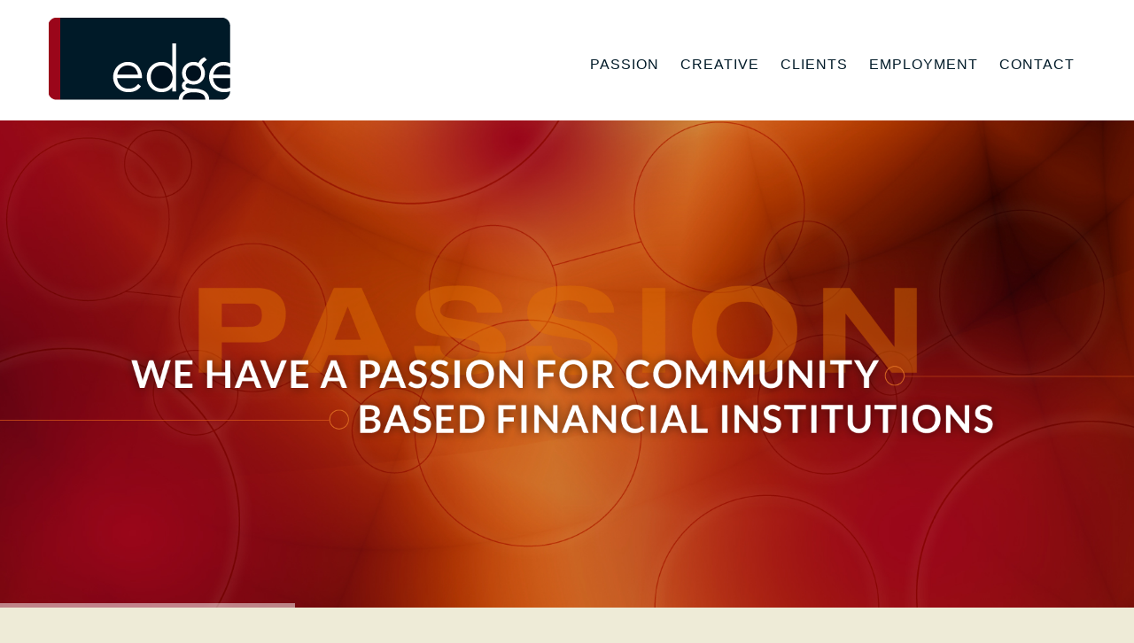

--- FILE ---
content_type: text/html; charset=UTF-8
request_url: https://edgecreativegroup.com/
body_size: 18055
content:
<!DOCTYPE html>
<html lang="en">
<head>
    <meta charset="utf-8">
    <title>edge - creative marketing for community banks and credit unions</title>
    <meta name="viewport" content="width=device-width, initial-scale=1.0">
    <meta name="description" content="">
    <meta name="author" content="">

    <!-- Google Fonts -->
    <link href='http://fonts.googleapis.com/css?family=Lato:400,700,300' rel='stylesheet' type='text/css'>
    <!--[if IE]>
    <link href="http://fonts.googleapis.com/css?family=Lato" rel="stylesheet" type="text/css">
    <link href="http://fonts.googleapis.com/css?family=Lato:400" rel="stylesheet" type="text/css">
    <link href="http://fonts.googleapis.com/css?family=Lato:700" rel="stylesheet" type="text/css">
    <link href="http://fonts.googleapis.com/css?family=Lato:300" rel="stylesheet" type="text/css">
    <![endif]-->

    <link rel="stylesheet" type="text/css" media="screen" href="/css/bootstrap.min.css"/>
    <link rel="stylesheet" type="text/css" media="screen" href="/css/style.css"/>
    <link rel="stylesheet" type="text/css" media="screen" href="/css/settings.css"/>
    <link rel="stylesheet" type="text/css" media="screen" href="/css/font-awesome.min.css"/>
    <link rel="stylesheet" type="text/css" media="screen" href="/css/fontello.css"/>
    <link rel="stylesheet" type="text/css" href="/css/icon-effect.css"/>
    <link rel="stylesheet" type="text/css" href="/css/prettyphoto.css"/>
    <link rel="stylesheet" type="text/css" href="/css/dzsportfolio.css"/>

    <!--[if lt IE 9]>
    <script src="http://html5shim.googlecode.com/svn/trunk/html5.js"></script>
    <![endif]-->
    <!--[if IE 7]>
    <link rel="stylesheet" href="/css/font-awesome-ie7.min.css">
    <link rel="stylesheet" href="/css/fontello-ie7.css">
    <![endif]-->
    <script src="/js/modernizr.custom.js"></script>
</head>

<body>
<header class="header">
    <!--logo-->
    <div class="container">
        <div class="row">
            <div class="span12">
                <div class="navbar">
                    <!--logo-->
                    <div class="logo">
                        <a href="/index.php"><img src="/img/logo.png" alt=""/></a>
                    </div>
                    <!--menu-->
                    <a class="menu-link" href="#menu"><i class="icon-reorder white"></i></a>
                    <nav id="menu2" class="menu">
                        <ul>
    <li class="has-submenu-no">
        <a href="/passion.php">Passion</a>
    </li>
    <li class="has-submenu">
        <a>Creative</a>
        <ul class="sub-menu">
            <li><a href="/branding.php">Branding</a></li>
            <li><a href="/strategy.php">Strategy</a></li>
            <li><a href="/digital.php">Digital</a></li>
            <li><a href="/advertising.php">Advertising</a></li>
            <li><a href="/examples.php">Examples</a></li>
        </ul>
    </li>
    <li class="has-submenu-no">
        <a href="/clients.php">Clients</a>
    </li>
    <!--<li class="has-submenu-no">
        <a href="press.php">Press</a
    </li>-->
    <li class="has-submenu-no"><a href="/employment.php">Employment</a></li>
    <li class="has-submenu-no">
        <a href="/contact.php">Contact</a>
    </li>
</ul>                    </nav>
                </div>
            </div>
        </div>
    </div>
</header>
<!--//header-->

<!-- sticky header-->
<header class="header sticky hidden-phone hidden-tablet">
    <div class="container">
        <div class="row">
            <div class="span12">
                <div class="navbar">
                    <!--logo-->
                    <div class="logo-sticky">
                        <a href="/index.php"><img src="/img/edge-logo-smaller.png" alt=""/></a>
                    </div>
                    <!--menu-->
                    <nav id="menu" class="menu menu-sticky">
                        <ul>
    <li class="has-submenu-no">
        <a href="/passion.php">Passion</a>
    </li>
    <li class="has-submenu">
        <a>Creative</a>
        <ul class="sub-menu">
            <li><a href="/branding.php">Branding</a></li>
            <li><a href="/strategy.php">Strategy</a></li>
            <li><a href="/digital.php">Digital</a></li>
            <li><a href="/advertising.php">Advertising</a></li>
            <li><a href="/examples.php">Examples</a></li>
        </ul>
    </li>
    <li class="has-submenu-no">
        <a href="/clients.php">Clients</a>
    </li>
    <!--<li class="has-submenu-no">
        <a href="press.php">Press</a
    </li>-->
    <li class="has-submenu-no"><a href="/employment.php">Employment</a></li>
    <li class="has-submenu-no">
        <a href="/contact.php">Contact</a>
    </li>
</ul>                    </nav>
                </div>
            </div>
        </div>
    </div>
</header><!--<div id="non-slider">
    <img src="/img/slider/slider2.jpg" alt=""/>
</div>-->
<!-- REVOLUTION SLIDER -->
<div class="fullwidthbanner-container">
    <div class="fullwidthbanner">
        <!-- Slide 1 -->
        <ul>
        <li data-transition="fade">
            <img src="/img/slider/slider1.jpg" alt="" />

            <div class="caption sfb allcenter" data-x="center" data-y="center" data-speed="1100" data-start="300" data-easing="easeInQuad">
                <img src="/img/slider/slider1_text2.png" alt="" />
            </div>
        </li>
            <li data-transition="fade">
                <img src="/img/slider/slider2.jpg" alt="" />

                <div class="caption sfb allcenter" data-x="center" data-y="center" data-speed="1100" data-start="300" data-easing="easeInQuad">
                    <img src="/img/slider/slider2_text.png" alt="" />
                </div>
            </li>
            <li data-transition="fade">
                <img src="/img/slider/slider3.jpg" alt="" />

                <div class="caption sfb allcenter" data-x="center" data-y="center" data-speed="1100" data-start="300" data-easing="easeInQuad">
                    <img src="/img/slider/slider3_text.png" alt="" />
                </div>
            </li>


        </ul>
        <div class="tp-bannertimer tp-bottom"></div>
    </div>
</div>
<!-- // END REVOLUTION SLIDER -->

<div class="container">
    <div class="row">
        <div class="span3 center tank">
            <div class="hi-icon-wrap hi-icon-effect">
                <a href="/strategy.php" class="hi-icon icon-linebeaker"></a>

                <h3><a href="/strategy.php"><strong>strategy</strong></a></h3>

                <p>Marketing without strategy is simply pretty pictures. Edge creates unique strategies that allow exceptional creative to stand out for community banks and credit unions!
                </p>
                <a class="btn btn-colour-red heavy" href="/strategy.php">more</a>
            </div>
        </div>

        <div class="span3 center tank">
            <div class="hi-icon-wrap hi-icon-effect">
                <a href="/branding.php" class="hi-icon icon-lineeye"></a>

                <h3><a href="/branding.php"><strong>branding</strong></a></h3>

                <p>Financial products and services have become a commodity. When one community bank or credit union brand stands out, they can dominate their market. Edge shapes community-banking brands into juggernauts!</p>
                <a class="btn btn-colour-red heavy" href="/branding.php">more</a>
            </div>
        </div>

        <div class="span3 center tank">
            <div class="hi-icon-wrap  hi-icon-effect">
                <a href="/digital.php" class="hi-icon icon-linemobile"></a>

                <h3><a href="/digital.php"><strong>digital</strong></a></h3>

                <p>Over 2/3rds of consumers select their financial products and services online. Edge utilizes digital channels to attract and retain community bank and credit union customers!</p>
                <a class="btn btn-colour-red heavy" href="/digital.php">more</a>
            </div>
        </div>

        <div class="span3 center tank">
            <div class="hi-icon-wrap hi-icon-effect">
                <a href="/advertising.php" class="hi-icon icon-linefire"></a>

                <h3><a href="/advertising.php"><strong>advertising</strong></a></h3>

                <p>Community banks and credit unions do not have gigantic marketing budgets. Edge builds marketing campaigns that leverage unique strategies and cutting-edge creativity not massive budgets!</p>
                <a class="btn btn-colour-red heavy" href="/advertising.php">more</a>
            </div>
        </div>


    </div>
</div>
<!-- LATEST WORK -->
<div class="container pad75">
   <div class="row">
    <h3 class="line center">Kick-Ass Creative</h3>

    <div class="span12 pad25">
        <div class="projects">
            <div id="zoom_portfolio"
                 class="dzsportfolio skin-clean delay-effects special-grid-1  hover-opacity">
                <div class="preloader"></div>
                <div class="items">
                    <div class="portitem-tobe" data-thumbnail="img/portfolio/1.jpg" data-link="example-1.php"></div>

                    <div class="portitem-tobe"
                         data-thumbnail="img/portfolio/2.jpg" data-link="example-2.php"></div>

                    <div class="portitem-tobe"
                         data-thumbnail="img/portfolio/3.jpg" data-link="example-3.php"></div>

                    <div class="portitem-tobe"
                         data-thumbnail="img/portfolio/4.jpg" data-link="example-4.php"></div>

                    <div class="portitem-tobe"
                         data-thumbnail="img/portfolio/5.jpg" data-link="example-5.php"></div>
                </div>
            </div>
        </div>
    </div>
</div></div>
<!-- FEATURE STRIP -->
<div class="strip">
    Creative Solutions That Grow Community Banks and Credit Unions <!--   <span class="marg-left10"></span>
    <a class="btn btn-colour-red" href="#">BUY NOW</a>-->
</div>
<!-- // FEATURE STRIP -->
<footer class="footer">
    <div style="position: relative;" class="container">
        <div class="row">
            <!--column 1-->
            <div class="span3">
                <h4>EDGE COMPANIES</h4>

                <p class="bold closer"><a>DigitalIQ</a></p>
                <p>Cutting-edge digital solutions for community banks and credit unions</p>

                <p class="bold closer"><a>GrowConsult</a></p>
                <p>Strategic growth consulting for community banks and credit unions</p>

                <p class="bold closer"><a>CUSchedule</a></p>
                <p>The only online appointment and queue management system exclusively for credit unions.</p>
				<div class="pad25"></div>
            </div>

            <!--column 2-->
            <div class="span3 site-map">
                <h4>Edge Site Map</h4>
                <ul>
                    <li><a href="/passion.php">Passion</a></li>
                    <li>Creative</li>
                    <ul>
                        <li><a href="/branding.php">Branding</a></li>
                        <li><a href="/strategy.php">Strategy</a></li>
                        <li><a href="/digital.php">Digital</a></li>
                        <li><a href="/advertising.php">Advertising</a></li>
                        <li><a href="/examples.php">Examples</a></li>
                    </ul>
                    <li><a href="/clients.php">Clients</a></li>
<!--                    <li><a href="press.php">Press</a></li>-->
                    <li><a href="/employment.php">Employment</a></li>
                    <li><a href="/contact.php">Contact</a></li>
                    <li><a href="/./">Home</a></li>
                </ul>
                <div class="pad25"></div>
            </div>

            <!--column 3-->
            <div class="span3">
                <h4>CONNECT WITH US</h4>

                <p>Are you ready to change the game? Edge can help your community bank or credit union stand out in ways you can't even imagine!</p>

                <p class="contact"><i class="icon-envelope marg-right5"></i>
                <a href="mailto:ideas@edgecreativegroup.com">ideas@edgecreativegroup.com</a><br/>
                <i class="icon-phone marg-right5"></i> 248-586-0800</p>

                <p>Detroit</p>
                <p>Miami</p>
                <p>New York</p>

                <div class="pad25"></div>
            </div>



            <!--column 4-->
            <div class="span3">
<!--                <h4>WE'RE SOCIAL</h4>-->
<!--                <a target="_blank" href="#"><i class="icon icon-facebook marg-right5"></i></a>-->
                <!--                <a href="#"><i class="icon icon-twitter marg-right5"></i></a>-->
                <!--                <a href="#"><i class="icon icon-pinterest marg-right5"></i></a>-->
                <!--                <a href="#"><i class="icon icon-github marg-right5"></i></a>-->
<!--                <a target="_blank" href="#"><i class="icon icon-google-plus marg-right5"></i></a>-->
<!--                <a target="_blank" href="#"><i class="icon icon-instagram"></i></a>-->
<!--                <p style="position: absolute; right: 0; bottom: 0;"><a href="--><!--"><img src="--><!--img/logo_footer.png" alt=""/></a></p>-->
<!--                <p style="position: absolute; right: 0; bottom: -30px;">&copy;-->
<!--                    <script type="text/javascript">-->
<!--                        var d = new Date()-->
<!--                        document.write(d.getFullYear())-->
<!--                    </script>-->
<!--                    EDGE-->
<!--                </p>-->
            </div>
            <div class="pad25"></div>
        </div>
    </div>
</footer><!-- SCRIPTS -->
<script type="text/javascript" src="/js/jquery.js"></script>
<script type="text/javascript" src="/js/bootstrap.min.js"></script>
<script>
    //<![CDATA[
    $(document).ready(function() {

        $(".load").krioImageLoader();

        $("#ajax-contact-form").submit(function () {
            var str = $(this).serialize();
            $.ajax({
                type: "POST",
                url: "contact_form/contact_process.php",
                data: str,
                success: function (msg) {
                    // Message Sent - Show the 'Thank You' message and hide the form
                    if (msg == 'OK') {
                        result = '<div class="notification_ok">Your message has been sent. Thank you!</div>';
                        $("#fields").hide();
                    } else {
                        result = msg;
                    }
                    $('#note').html(result);
                }
            });
            return false;
        });
    });
    //]]>
</script>
<script>
    (function(i,s,o,g,r,a,m){i['GoogleAnalyticsObject']=r;i[r]=i[r]||function(){
        (i[r].q=i[r].q||[]).push(arguments)},i[r].l=1*new Date();a=s.createElement(o),
        m=s.getElementsByTagName(o)[0];a.async=1;a.src=g;m.parentNode.insertBefore(a,m)
    })(window,document,'script','//www.google-analytics.com/analytics.js','ga');

    ga('create', 'UA-44400105-1', 'edgecreativegroup.com');
    ga('send', 'pageview');

</script><script src="/js/prettyphoto.js"></script>
<script type="text/javascript" src="/js/gmap3.min.js"></script>
<script src="/js/dzsportfolio.js" type="text/javascript"></script>
<script src="/js/jquery.isotope.min.js" type="text/javascript"></script>
<script type="text/javascript" src="/js/scripts.js"></script>
<!-- fade in settings -->
<script>
    //<![CDATA[
    $(window).scroll(function () {
        $('.hi-icon').each(function () {
            var imagePos = $(this).offset().top;
            var topOfWindow = $(window).scrollTop();
            if (imagePos < topOfWindow + 900) {
                $(this).addClass("fadeIn2");
            }
        });
    });
    //]]>
</script>
<script>
    //<![CDATA[
    $(window).scroll(function () {
        $('.line').each(function () {
            var imagePos = $(this).offset().top;
            var topOfWindow = $(window).scrollTop();
            if (imagePos < topOfWindow + 900) {
                $(this).addClass("fadeIn2");
            }
        });
    });
    //]]>
</script><script type="text/javascript" src="/js/jquery.themepunch.revolution.min.js"></script>
<script type="text/javascript" src="/js/jquery.themepunch.plugins.min.js"></script>
<!-- slider settings -->
<script>
    //<![CDATA[
    $(document).ready(function () {
        if ($.fn.cssOriginal != undefined)
            $.fn.css = $.fn.cssOriginal;
        $('.fullwidthbanner').revolution(
            {
                delay: 9000,
                startwidth:950,
                startheight:550,
                onHoverStop: "on",
                navigationType: "none",
                soloArrowLeftHOffset: 0,
                soloArrowLeftVOffset: 0,
                soloArrowRightHOffset: 0,
                soloArrowRightVOffset: 0,
                touchenabled: "on",
                fullWidth: "on",
                shadow: 0
            });
    });
    //]]>
</script>
<script src="/js/jquery.isotope.min.js" type="text/javascript"></script>
<script src="/js/scroller.js" type="text/javascript"></script>
<script src="/js/prettyphoto.js"></script>
<!-- fade in settings -->
<script>
    //<![CDATA[
    $(window).scroll(function () {
        $('.hi-icon').each(function () {
            var imagePos = $(this).offset().top;
            var topOfWindow = $(window).scrollTop();
            if (imagePos < topOfWindow + 900) {
                $(this).addClass("fadeIn2");
            }
        });
    });
    //]]>
</script>
<script>
    //<![CDATA[
    $(window).scroll(function () {
        $('.line').each(function () {
            var imagePos = $(this).offset().top;
            var topOfWindow = $(window).scrollTop();
            if (imagePos < topOfWindow + 900) {
                $(this).addClass("fadeIn2");
            }
        });
    });
    //]]>
</script>
</body>
</html>


--- FILE ---
content_type: text/css
request_url: https://edgecreativegroup.com/css/style.css
body_size: 60343
content:
/*


01. GENERAL STYLING
02. HEADER & MENU
03. REVOLUTION SLIDER
04. ABOUT PAGE - TABS, TOOL TIPS, MODAL BOX & STATS
05. TEAM SECTION -  QUOTES/TESTIMONIALS & SINGLE TEAM SKILL BARS
06: SERVICES PAGE
07: CONTACT PAGE
08. FOOTER
09. BLOG
10. PRICING TABLES
11. CAROUSEL, ACCORDIAN & SEARCH
12. ZOOM PLUGIN SECTIONS
	1: PROJECTS, PORTFOLIO & CLIENTS
	2: LATEST WORK & CAROUSEL
	3: BLOG & PAGINATION
13. CSS3 ANIMATIONS
14. PARALLAX
15. MEDIA QUERIES
*/

/*
COLORS

Red:    #9a061a
 Blue:   #001a28
 Taupe:  #eeebd7

*/


/*-----------------------------------------------------------------------------------*/
/*	01: GENERAL STYLING
/*-----------------------------------------------------------------------------------*/
body {
	margin: 0; padding: 0;
	font: 16px/28px 'Lato', sans-serif;
	color: #001a28;
	background: #eeebd7;
	font-weight: 300;
	-webkit-backface-visibility: hidden;  
	text-rendering: optimizeLegibility;
	overflow-x: hidden;
}

a, input, select, textarea { outline: none; text-decoration: none; }
a, li { -webkit-tap-highlight-color: rgba(0, 0, 0, 0); }
a, a:visited { text-decoration: none!important; }
:focus {outline: 0;}
ul {list-style-type: none; }
a:hover, a:active, a:focus { outline: 0!important;}
::-moz-selection{ color: #fff; background: #A4A8AC; }
::selection { color: #fff; background: #A4A8AC; }
img { vertical-align: top; ms-interpolation-mode: bicubic; opacity: 1.0;}
iframe { border: 0; }
div.ppt, .pp_description { display: none !important; }
li {line-height: 28px;}
.table th {font-weight: 400;}
.pull-right { margin-left: 12px; }
.pull-left { margin-right: 12px; }
.pag-left { text-align: left!important; margin: 8px 0 0 0!important;}
.center{ text-align: center;}
blockquote { border-left: 4px solid #9a061a; color: #001a28!important; padding: 10px;}
blockquote p { line-height: 1.75; }
.highlight { background: #001a28; color: #eeebd7; padding: 3px 4px; }
.highlight-red { background: #9a061a; color: #eeebd7; padding: 3px 4px; }
.alert { text-shadow: none!important; background-color:#9a061a; color: #F6F7F0; border: 0px; }
.alert-success { background-color: #001a28; color: #F6F7F0; }
.alert-danger, .alert-error { background-color: #999; color: #F6F7F0; }
.alert-info {  background-color: #001a28; color: #f4f4f4; }
.shout { font-weight: bold; text-transform: uppercase; letter-spacing: 1px;}
.dropcap {
    font-weight: 700;
    display: block;
    float: left;
    font-size: 55px;
    padding: 0;
	margin: 12px 8px 0 -3px;
	color: #001a28;
}
.bold {
    font-weight: bold;
}
.closer {
    margin-bottom: 0;
}
.contact {
    font-size: 90%;
}


#object, #object1,#object3 { visibility: hidden; }

textarea:focus, input[type="text"]:focus, input[type="email"]:focus, input[type="url"]:focus, input[type="search"]:focus, input[type="tel"]:focus {   
border-color: #ccc;
box-shadow: none;
-moz-box-shadow: none;
-webkit-box-shadow: none;
outline: 0 none;
}

/**** ICONS ****/
.icons{list-style-type:none;margin:0}
.icons li [class^="icon-"],.icons li [class*=" icon-"]{display:inline-block;width:1.2857142857142858em;
margin-right:4px; line-height:24px;}
.line-icon:before{ font-family: 'fontello'; }


/**** DRIBBBLE ****/
.shotList img {width: 32.08%; padding: 0 0.5% 10px 0%; margin-left: 0px; }
.shotList img:hover {
  opacity: 0.9;
	-webkit-transition: all 0.3s ease-in-out;
    -moz-transition: all 0.3s ease-in-out;
    -o-transition: all 0.3s ease-in-out;
    -ms-transition: all 0.3s ease-in-out;
    transition: all 0.3s ease-in-out;
}
 
/**** VIDEO ****/
.vendor{ position: relative; padding: 0 0 56.25%; height: 0; margin: 0 0; }
.vendor iframe { position: absolute; top:0; left: 0; width: 100%; height: 100%; } 
.soundcloud{ width: 100%; }

/**** LINKS ****/
a:focus { outline: 0px; }
a { color: #9a061a; }
a:hover, a:focus { 
	color: #001a28; 
	-webkit-transition: all 0.3s ease-in-out;
    -moz-transition: all 0.3s ease-in-out;
    -o-transition: all 0.3s ease-in-out;
    -ms-transition: all 0.3s ease-in-out;
    transition: all 0.3s ease-in-out;
}  
.dotted { color: #001a28; border-bottom: 1px dotted #202020; }
.dotted:hover { color: #9a061a; border-color: #9a061a; } 

/**** TYPOGRAPHY ****/
h1,h2,h3,h4,h5,h6 { font-weight: 300; color: #9a061a; text-transform:uppercase; font: 'Lato', sans-serif;}
h1 { font-size: 22px; line-height: 40px; font-weight: 600;  text-align: center; letter-spacing: 6px;  margin-top: 30px; }
h1.small { font-size: 20px; line-height: 37px; font-weight: 300; text-align:center; letter-spacing: 6px; margin-bottom: 20px; }
h1.small2 { font-size: 21px; line-height: 52px; font-weight: 300; text-align:center; letter-spacing: 4px; margin: 0px 0 50px; }
h1.left { font-size: 23px; line-height: 37px; text-align: left; letter-spacing: 4px; margin-bottom: 20px; }
h2 { font-size: 20px;  line-height: 32px; letter-spacing: 4px; }
h2.small { font-size: 16px; line-height: 28px; text-align:center; letter-spacing: 4px; margin: 0px 0 50px;  }
h3 { font-size: 17px; line-height: 30px; letter-spacing: 4px; }
h4 { font-size: 15px; line-height: 28px; margin-bottom: 10px; letter-spacing: 4px;}
h4.small { font-size: 15px; line-height: 28px; margin-bottom: 10px; letter-spacing: 0px;}
h5 { font-size: 14px; line-height: 26px; margin-bottom: 10px; }
h6 { font-size: 13px; line-height: 26px; margin-bottom: 10px; }
h3.line {
	font-size: 17px;
	line-height: 30px;
	letter-spacing: 4px;
    color:  #001a28;
	border: 4px double #9a061a;
	border-left:0;border-right:0;
	padding:10px 20px;
	font-weight: 700;
	text-align: center!important;
	display: table;
	margin: 0 auto!important;
}

.bigger-text { font-size: 120%; }

/**** PADDING ****/
.pad90 { padding-top: 90px; }
.pad75 { padding-top: 75px; }
.pad60 { padding-top: 60px; }
.pad45 { padding-top: 45px; }
.pad30 { padding-top: 30px; }
.pad25 { padding-top: 25px; }
.pad20 { padding-top: 20px; }
.pad15 { padding-top: 15px; }
.pad10 { padding-top: 10px; }
.pad5 { padding-top: 5px; }
.pad1 { padding-top: 1px; }

/**** MARGNS ****/
.marg-left5 { margin-left: 5px; }
.marg-right5 { margin-right: 5px; }
.marg-right15 { margin-right: 15px; }
.marg-top10 { margin-top: 10px; }
.marg-left10 { margin-left:10px; }
.marg-clients { margin-top: -165px; }
.marg-top20 { margin-top: 20px; }
.marg-top-zero { margin-top: 0px; }
.marg-top-minus5 { margin-top: -5px; }
.marg-left-minus5 { margin-left: -5px; }
i.service-icon { margin: 5px auto 25px auto!important; text-align: center!important; }

/**** COLOURS ****/
.red, strong { color: #9a061a; }
.grey { color: #777; }
.light-grey { color: #bbb; }
.dark-grey { color: #444; }
.blue  { color: #001a28; }
 .taupe 	{ color: #eeebd7;}

/*************************************************************
	BUTTONS
 *************************************************************/
.btn{
	border-radius: 0px;
	border: 0 none;
	background: none;
	cursor: pointer;
	color: #fff;
	display: inline-block;
	margin: 5px 0px;
	-moz-box-shadow: none;
	-webkit-box-shadow: none;
	box-shadow: none;
	text-shadow:none;
	font-weight: 400;
	outline: none;
	position: relative;
}
div.tank {
    position: relative;
    min-height: 450px;
}
.btn.heavy {
    position: absolute;
    bottom: 0;
    width: 50px; /* 100 px after padding */
    left: 50%;
    margin-left: -50px;
}
.btn:hover {
	-moz-transition: all 0.3s ease-in-out;
    -o-transition: all 0.3s ease-in-out;
    -ms-transition: all 0.3s ease-in-out;
    transition: all 0.3s ease-in-out;
}
/* Outline Button*/
.outline-btn {
	margin-top: 10px;
	border: 2px solid #999;
	text-transform: uppercase;
	font-size: 16px;
	padding: 10px 30px;
	color: #777;
}
.outline-btn:hover, .outline-btn:focus {
	background: transparent;
	border: 2px solid #9a061a;
	color: #9a061a;
}

/* Coloured Button */
.btn-colour { padding: 12px 24px; background:#001a28; border: 1px solid #F6F7F0!important; color: #F6F7F0!important; text-transform: uppercase; letter-spacing: 1px; }
.btn-colour:hover {background: #9a061a;  border: 1px solid #F6F7F0!important; color: #F6F7F0!important;}
.btn-colour:active, .btn-colour:focus {background: #001a28; border: 1px solid #95989C!important; color: #F6F7F0!important; }

.btn-colour-red { padding: 12px 24px;  background: #9a061a; border: 1px solid #F6F7F0!important; color: #F6F7F0!important; text-transform: uppercase; letter-spacing: 1px; }
.btn-colour-red:hover {background: #001a28; border: 1px solid #F6F7F0!important; color: #F6F7F0!important; }
.btn-colour-red:active, .btn-colour-red:focus { background: #9a061a; border: 1px solid #F6F7F0!important; color: #F6F7F0!important; }

/*-----------------------------------------------------------------------------------*/
/*	02: HEADER & MENU
/*-----------------------------------------------------------------------------------*/

div#ls-banner {
    height: 550px;
}

/**** LOGO ****/
.logo a{
 	float: left;
	margin: 20px 0 0px 0;
	webkit-transition: all 0.3s ease-in;
    -moz-transition: all 0.3s ease-in;
    -o-transition: all 0.3s ease-in;
    transition: all 0.3s ease-in;
}
.logo a:hover{ opacity: .80; }
.header { background-color: #ffffff;  }

/**** STICKY ****/
.sticky{
	width: 100%;
	padding: 0;
	margin: 0px auto;
	display: none;
	position: fixed;
	top: 0;
	z-index: 1000;
	opacity: .95;
}
.menu.menu-sticky {
	margin:-5px 0 -20px;
	float: right;
	-webkit-transition: all 0.3s ease-out;
	-moz-transition: all 0.3s ease-out;
	-ms-transition: all 0.3s ease-out;
	-o-transition: all 0.3s ease-out;
	transition: all 0.3s ease-out;
}
.logo-sticky a{
 	float: left;
	margin:17px 0 0px 0;
	webkit-transition: all 0.3s ease-in;
    -moz-transition: all 0.3s ease-in;
    -o-transition: all 0.3s ease-in;
    transition:all 0.3s ease-in;
}

/**** MENU ****/
.menu-link {
	display: none;
	float: right;
	text-decoration: none;
	padding: 8px 12px;
	margin:20px 0 0;
	font-size:20px;
}
.menu {
	margin:25px 0 0;
	float: right;
	-webkit-transition: all 0.3s ease-out;
	-moz-transition: all 0.3s ease-out;
	-ms-transition: all 0.3s ease-out;
	-o-transition: all 0.3s ease-out;
	transition: all 0.3s ease-out;
}
.menu ul {
	padding: 0px;
	margin: 15px 0 0px;
	list-style: none;
	position: relative;
	display: inline-table;
}
.menu > li > ul.sub-menu {  min-width: 100em; padding: 0 0; }
.menu ul li { padding: 0px; z-index:2000; text-align: left; }
.menu > ul > li {  display: inline-block; }
.menu ul li a {
	display: block;
	text-decoration: none;
	color: #001a28;
	font-size: 16px;
	font-weight: 400;
	letter-spacing: 1px;
	text-transform: uppercase;
}
.menu ul li a:hover {
    color: #9a061a;
}
.menu ul li > a { height: 58px; padding: 19px 12px;	}
.menu ul ul {
	display: none;
	position: absolute;
	top: 50%;
	min-width: 160px;
	z-index:2000;
}
.menu ul li:hover > ul { display: block;}
.menu ul ul > li { position: relative; }
.menu ul ul > li a {
	font-size: 13px;
	padding: 5px 15px 5px 10px;
	height: auto;
	font-weight: 400;
	color: #aaa;
	background-color: #001a28;
	text-transform: none;
	letter-spacing: 0;
	-webkit-transition: background-color 0.2s ease-out;
	-moz-transition: background-color 0.2s ease-out;
	-ms-transition: background-color 0.2s ease-out;
	-o-transition: background-color 0.2s ease-out;
	transition: background-color 0.2s ease-out;
}
.menu ul ul > li a:hover { background-color: #495159; color: #fff; }

.menu ul li li:first-child:after {
	bottom: 100%;
	border: solid transparent;
	content: " ";
	height:0;
	width: 0;
	position: absolute;
	pointer-events: none;
	border-bottom-color: #001a28;
	border-width: 10px;
	left: 10%;
}
.menu ul ul ul { position: absolute; left: 100%; top:-40%; }
.menu ul ul ul li:first-child:after { display:none; }

/**** RESPONSIVE MENU ****/
@media screen and (max-width: 768px) {
a.menu-link { display: block; color: #001A28; background: transparent; margin-top: 35px!important;  }
.menu { clear: both; min-width: inherit; float: none;}
.menu, .menu > ul ul { overflow: hidden; max-height: 0;}
.menu.active, .menu > ul ul.active { max-height: 100%;}
.menu ul { display: inline; margin: -10px 0 20px!important; }
.menu li { display: block; width: 100%; }
.menu li  { background-color: #ffffff; z-index: 2000; position: relative; }
.menu li a { margin: 0px 0 0px 0; }
.menu li.has-submenu > a{
	color: #001A28;
	font-weight: 400;
	padding: 0px 0px;
	font-size: 16px;
	text-transform:uppercase;
}
.menu li.has-submenu-no > a{
color: #001A28;
	font-weight: 400;
	padding: 0px 0px;
	font-size: 16px;
	text-transform:uppercase;
	margin:-20px 0 20px;
}
.menu li.has-submenu > a:after {
	content: '+';
	position: absolute;
	top: 0;
	right: 0;
	display: block;
	font-size: 1.6em;
	padding: 0px 20px 0 ;
}
.menu li.has-submenu > a.active:after { content: "-"; }
.menu ul ul > li a {
	background-color: transparent;
	color: #001A28;
	font-weight: 400;
	padding: 5px 10px 20px ;
	font-size: 15px;
}
.menu ul ul {
	display: inherit;
	position: relative;
	left: auto; top: auto;
	border: none;
}
.menu ul ul ul {
	display: inherit;
	position: relative;
	left:0px; top:20px;
	border:none;
}
.menu ul ul > li a:hover,
.menu li.has-submenu > a:hover,
.menu li.has-submenu-no > a:hover { background-color: transparent; color: #9a061a;
 display: block!important;}
.menu ul li:hover > ul { display: inline-block;}
}

/*-----------------------------------------------------------------------------------*/
/*	03: REVOLUTION SLIDER
/*-----------------------------------------------------------------------------------*/


.fullwidthbanner-container {
	width: 100%!important;
    min-height: 550px!important;
    max-height: 550px!important;
	position: relative;
	padding: 0;
	overflow: hidden!important;
    /*margin:-35px 0 0px;*/
    margin:0;
}

.fullwidthbanner ul { visibility: hidden; margin: 0; list-style: none; }

.fullwidthbanner ul li div.allcenter img { width: 100%!important; height:auto!important;}

.rev-text { color: #999; margin: 40px; }
.rev-title { margin: 0px; color: #999; }
.rev-title-white { margin: 0px; color: #fff;  }
.rev-left { margin-left: 20px; }
.rev-right { margin-right: 20px; }
.rev-title.big{ font-size: 40px; line-height: 46px; }
.rev-title-white.big{ font-size: 32px; line-height: 46px; font-weight:400; color: #fff; letter-spacing: 3px;}
.rev-title.medium { font-size: 30px; line-height: 36px; }
.rev-title.medium-white { font-size: 30px; line-height: 36px; color: #eee; }
.rev-title-sub{ font-size: 30px; color: #fff; letter-spacing: 3px; font-weight: 300;}
.rev-title.bold{
	font-size: 60px!important;
    line-height: 1;
    font-weight: 700!important;
    text-transform: uppercase;
    color: #eee;
	letter-spacing: 6px;
	padding: 8px 15px!important;
}
.tp-leftarrow.default, .tp-rightarrow.default {
	height: 38px!important;
	width: auto!important;
	line-height: 35px;
	top: 50% !important;
	padding: 0px 10px;
	font-size: 30px;
	color: #999;
	background: #222!important;
	opacity:0.3;
}
.tparrows:before {
    font-family: 'FontAwesome';
    font-style: normal;
    font-weight: normal;
    speak: none;
    display: inline-block;
    text-decoration: inherit;
    text-align: center;
}
.tp-leftarrow.default:before { content: '\f104'; }
.tp-rightarrow.default:before { content: '\f105'; }
.tparrows:hover { opacity: 0.7; }

.tp-caption.bg1 {
	border: 2px solid #999!important;
	background: rgba(0,0,0,0.3);
	padding: 18px 22px;
}
.tp-caption.bg { background: rgba(0,0,0,0.3); padding: 18px 20px 21px 20px; }

.tp-bannertimer.tp-bottom	 {
    width: 100%;
    height: 10px;
    background: url(../img/timer.png);
    position: absolute;
    z-index: 200;
}
.tp-loader 	{
	 width: 50px;
	height: 50px;
	margin-left: 0px;
	margin-top: -50px;
	position: absolute;
	top: 50%;
	left: 50%;
	border-radius: 10px;
	background: url(../img/preloader.gif) center no-repeat!important;
	z-index:10000;
}

 /*-----------------------------------------------------------------------------------*/
/*	04: ABOUT PAGE
/*-----------------------------------------------------------------------------------*/

/*************************************************************
	HOVER BLOCKS
 *************************************************************/
.cbp-ig-grid {
	list-style: none;
	padding: 0 0;
	margin: 0;
}
.cbp-ig-grid:before, .cbp-ig-grid:after { content: " "; display: table; }
.cbp-ig-grid:after { clear: both; }
.cbp-ig-grid  li { width: 33%; float: left; text-align: center; }
.cbp-ig-grid li > a {
	display: block;
	height: 100%;
	color: #9a061a;
	padding:10px 0 0;
	-webkit-transition: background 0.2s;
	-moz-transition: background 0.2s;
	transition: background 0.2s;
}
.cbp-ig-icon {
	padding: 0 0;
	display: block;
	margin-top:30px;
	font-size: 5.5em;
}
.cbp-ig-grid .cbp-ig-title {
	color: #9a061a;
	margin: 20px 0 10px 0;
	padding: 20px 0 0 0;
	font-size: 18px;
	position: relative; font-weight:400;
	-webkit-transition: -webkit-transform 0.2s;
	-moz-transition: -moz-transform 0.2s;
	transition: transform 0.2s;
}
.cbp-ig-grid .cbp-ig-title:before {
	content: '';
	position: absolute;
	background: #9a061a;
	width: 160px;
	height: 6px;
	top: 0px;
	left: 50%;
	margin: 0px 0 0 -80px;
	-webkit-transition: margin-top 0.2s;
	-moz-transition: margin-top 0.2s;
	transition: margin-top 0.2s;
}

.cbp-ig-grid li > a:hover { background: transparent; }
.cbp-ig-grid li > a:hover .cbp-ig-icon:before,
.cbp-ig-grid li > a:hover .cbp-ig-title { color: #555; }

.cbp-ig-grid li > a:hover .cbp-ig-title {
	-webkit-transform: translateY(-30px);
	-moz-transform: translateY(-30px);
	-ms-transform: translateY(-30px);
	transform: translateY(-30px);
}
.cbp-ig-grid  li > a:hover .cbp-ig-title:before { background: #555; margin-top: 75px; }

@media screen and (max-width: 62.75em) {
.cbp-ig-grid li { width: 33%; }
}
@media screen and (max-width: 41.6em) {
.cbp-ig-grid li { width: 100%;  }
}
@media screen and (max-width: 25em) {
.cbp-ig-grid li { width: 100%;}
}


/*************************************************************
	TOOLTIPS
 *************************************************************/
.tooltip { font-size: 13px; }
.tooltip.in {opacity: 1;  filter: alpha(opacity=100);zoom: 1; }
.tooltip.top {padding-bottom: 9px; margin-top: -13px; }
.tooltip.top .tooltip-arrow {
	border-top-color: #474F57;
	border-width: 9px 9px 0;
	bottom: 0;
	margin-left: -9px;
}
.tooltip.right .tooltip-arrow {
    border-right-color: #474F57;
    border-width: 9px 9px 9px 0;
    margin-top: -9px;
    left: -3px;
}
.tooltip.bottom { padding-top: 8px; }
.tooltip.bottom .tooltip-arrow {
	border-bottom-color: #474F57;
	border-width: 0 9px 9px;
	margin-left: -9px;
	top: -1px;
}
.tooltip.left .tooltip-arrow {
    border-left-color: #474F57;
    border-width: 9px 0px 9px 9px;
    margin-top: 14px;
    top: -1px;right:-4px;
}
.tooltip.left  { margin-left:-15px; }
.tooltip-inner {
  background-color: #474F57;
  line-height: 18px;
  padding: 12px 12px;
  text-align: center;
  width: 183px;
  -webkit-border-radius: 6px;
  -moz-border-radius: 6px;
  border-radius: 6px;
}

/*************************************************************
	MODAL BOX
 *************************************************************/
.modal-backdrop { background-color: #495159;}
.modal{
	background-color: #F6F7F0;
	border: none;
	*border: none;
	-webkit-border-radius: 0px;
	-moz-border-radius: 0px;
	border-radius: 0px;
	overflow-y: auto;
    max-height: 90%;
	z-index: 99999;
}
.modal-header{ padding: 9px 15px; background: #495159;}
.modal-header .close { margin-top: 2px;}
.modal-header h3{ margin: 0; line-height: 30px; color: #eee; text-align: center;}
.modal-body { position: relative; overflow-y: auto; max-height: 100%; padding: 10px 25px; text-align: left;}
.modal-footer{
	padding: 14px 15px 15px;
	margin-bottom: 0;
	text-align: center;
	background: #495159!important;
	border-top: 0px none;
	-webkit-border-radius: 0px;
	-moz-border-radius: 0px;
	border-radius: 0px;
}

/*************************************************************
	STATISTICS
 *************************************************************/
.stats{
	margin-top: 0px;
	-webkit-transition: all .3s ease-in-out;
	-moz-transition: all .3s ease-in-out;
	-o-transition: all .3s ease-in-out;
	transition: all .3s ease-in-out;
	cursor: pointer;
}
.stats:hover{ margin-top: -8px ; }
.stats-text{
	text-align: center;
	font-size: 18px;
	padding-right: 10px;
	font-weight: 300;
}
 .stats-num{
	position: relative;
	display: inline-block;
	font-weight: 700;
	text-align: right;
	width: 50%;
	font-size: 50px;
	line-height: 40px;
	vertical-align: top;
}
.stats-icon{
	position: relative;
	text-align: left;
	width: 50%;
	color: #EC572C;
	margin-left: 5px;
	font-size: 40px;
}

/*-----------------------------------------------------------------------------------*/
/*	05: THE TEAM SECTION (TEAM & SINGLE MEMBER PAGES)
/*-----------------------------------------------------------------------------------*/
/*************************************************************
	TEAM
 *************************************************************/
.grid {
	padding: 0px 0px;
	max-width: 1170px;
	margin: 0 auto;
	list-style: none;
	text-align: center;
}
.grid li {
	display: inline-block;
	width: 375px;
	margin: 0px 5px 10px 0px;
	padding: 0px;
	text-align: left;
	position: relative;
}
.grid figure { margin: 0; position: relative; }
.grid figure img { max-width: 100%; display: block; position: relative; }
.grid figcaption {
	-webkit-box-sizing: border-box;
	-moz-box-sizing: border-box;
	box-sizing: border-box;
	position: absolute;
	top: 0;
	left: 0;
	padding: 20px;
	background: #001a28;
	color: #ed4e6e;
}
.grid figcaption h3 { margin: 0; padding: 0; color: #fff; }
.grid figcaption a {
	text-align: center;
	padding: 4px 5px;
	-webkit-border-radius: 2px;
	-moz-border-radius: 2px;
	border-radius: 2px;
	display: inline-block;
	background: #9a061a;
	color: #fff;
}
.grid figcaption span {
	padding: 0px;
	color: #9a061a;
	margin:0 0 12px;
	display: inline-block;
	width:100%;
	font-weight:400;
}
.cs-style li {
	-webkit-box-sizing: border-box;
	-moz-box-sizing: border-box;
	box-sizing: border-box;
	-webkit-perspective: 1700px;
	-moz-perspective: 1700px;
	perspective: 1700px;
	-webkit-perspective-origin: 0 50%;
	-moz-perspective-origin: 0 50%;
	perspective-origin: 0 50%;
}
.cs-style figure {
	-webkit-transform-style: preserve-3d;
	-moz-transform-style: preserve-3d;
	transform-style: preserve-3d;
}
.cs-style figure > div { overflow: hidden; }
.cs-style figure img {
	-webkit-transition: -webkit-transform 0.4s;
	-moz-transition: -moz-transform 0.4s;
	transition: transform 0.4s;
}
.no-touch .cs-style figure:hover img,
.cs-style figure.cs-hover img {
	-webkit-transform: translateX(25%);
	-moz-transform: translateX(25%);
	-ms-transform: translateX(25%);
	transform: translateX(25%);
}
.cs-style figcaption {
	height: 100%;
	width: 50%;
	opacity: 0;
	-webkit-backface-visibility: hidden;
	-moz-backface-visibility: hidden;
	backface-visibility: hidden;
	-webkit-transform-origin: 0 0;
	-moz-transform-origin: 0 0;
	transform-origin: 0 0;
	-webkit-transform: rotateY(-90deg);
	-moz-transform: rotateY(-90deg);
	transform: rotateY(-90deg);
	-webkit-transition: -webkit-transform 0.4s, opacity 0.1s 0.3s;
	-moz-transition: -moz-transform 0.4s, opacity 0.1s 0.3s;
	transition: transform 0.4s, opacity 0.1s 0.3s;
}
.no-touch .cs-style figure:hover figcaption,
.cs-style figure.cs-hover figcaption {
	opacity: 1;
	-webkit-transform: rotateY(0deg);
	-moz-transform: rotateY(0deg);
	transform: rotateY(0deg);
	-webkit-transition: -webkit-transform 0.4s, opacity 0.1s;
	-moz-transition: -moz-transform 0.4s, opacity 0.1s;
	transition: transform 0.4s, opacity 0.1s;
}

/*************************************************************
	QUOTES/TESTIMONIALS
 *************************************************************/
.quote { font-size: 22px; line-height: 38px; margin: 20px auto; color: #495159; }
.quote-small { font-size: 18px; line-height: 30px; margin-bottom: 0px; color: #666; }
.quote-small a { font-size: 14px; line-height: 26px; margin-bottom: 40px; color: #9a061a; font-weight:400; }
.quote-small a:hover{ color: #001a28; }

/*************************************************************
	SINGLE TEAM - SKILL BARS
 *************************************************************/
.bar-main-container {
  margin: 10px auto;
  width: 100%;
  height: 50px;
  -webkit-border-radius: 4px;
  -moz-border-radius: 4px;
  border-radius: 4px;
  font-family: sans-serif;
  font-weight: normal;
  font-size: 0.8em;
  color: #FFF;
}
.wrap { padding: 8px; }
.bar-percentage {
  float: left;
  background: rgba(0,0,0,0.13);
  -webkit-border-radius: 4px;
  -moz-border-radius: 4px;
  border-radius: 4px;
  padding: 5px 0px 14px;
  width:12%;
  height: 16px;
text-align:center;
}
.bar-container {
  float: right;
  -webkit-border-radius: 10px;
  -moz-border-radius: 10px;
  border-radius: 10px;
  height: 10px;
  background: rgba(0,0,0,0.13);
  width: 85%;
  margin: 12px 0px;
  overflow: hidden;
}
.bar {
  float: left;
  background: #FAFAF8;
  height: 100%;
  -webkit-border-radius: 10px 0px 0px 10px;
  -moz-border-radius: 10px 0px 0px 10px;
  border-radius: 10px 0px 0px 10px;
  -ms-filter: "progid:DXImageTransform.Microsoft.Alpha(Opacity=100)";
  filter: alpha(opacity=100);
  -moz-opacity: 1;
  -khtml-opacity: 1;
  opacity: 1;
}
/* COLORS */
.bar-grey   { background: #001a28; }
.bar-dark { background: #495159; }
.bar-red     { background: #E44C41; }
h6.left { font-size: 12px; margin: 10px 0px; text-align: left!important; display: block; }

/*-----------------------------------------------------------------------------------*/
/*	06: SERVICES
/*-----------------------------------------------------------------------------------*/
/**** SPINNING TITLES ****/
.spin a {
	position: relative;
	display: block;
	margin: 15px auto;
	outline: none;
	color: #fff;
	text-decoration: none;
	text-transform: uppercase;
	letter-spacing: 1px;
	font-weight: 400;
	text-shadow: 0 0 1px rgba(255,255,255,0.3);
	font-size: 1.0em;
	text-align: center;
}
.cl-effect a {
	line-height: 2em;
	margin: 15px auto 25px;
	-webkit-perspective: 800px;
	-moz-perspective: 800px;
	perspective: 800px;
	width: 200px;
}
.cl-effect a span {
	position: relative;
	display: inline-block;
	width: 100%;
	padding: 0 14px;
	background: #e35041;
	-webkit-transition: -webkit-transform 0.4s, background 0.4s;
	-moz-transition: -moz-transform 0.4s, background 0.4s;
	transition: transform 0.4s, background 0.4s;
	-webkit-transform-style: preserve-3d;
	-moz-transform-style: preserve-3d;
	transform-style: preserve-3d;
	-webkit-transform-origin: 50% 50% -100px;
	-moz-transform-origin: 50% 50% -100px;
	transform-origin: 50% 50% -100px;
	-webkit-box-sizing: border-box;
    -moz-box-sizing: border-box;
    box-sizing: border-box;
}
.csstransforms3d .cl-effect a span::before {
	position: absolute;
	top: 0;
	left: 100%;
	width: 100%;
	height: 100%;
	background: #b53a2d;
	content: attr(data-hover);
	-webkit-transition: background 0.4s;
	-moz-transition: background 0.4s;
	transition: background 0.4s;
	-webkit-transform: rotateY(90deg);
	-moz-transform: rotateY(90deg);
	transform: rotateY(90deg);
	-webkit-transform-origin: 0 50%;
	-moz-transform-origin: 0 50%;
	transform-origin: 0 50%;
	pointer-events: none;
}
.cl-effect a:hover span, .cl-effect a:focus span {
	background: #b53a2d;
	-webkit-transform: rotateY(-90deg);
	-moz-transform: rotateY(-90deg);
	transform: rotateY(-90deg);
}
.csstransforms3d .cl-effect a:hover span::before, .csstransforms3d .cl-effect- a:focus span::before { background: #ef5e50; }

/**** SKILLS ****/
.skills {
	position: relative;
	display: inline-block;
	font-size: 82px;
	line-height: 1em;
	height: 1em;
	width: 2em;
	-webkit-box-sizing: border-box;
	-moz-box-sizing: border-box;
	box-sizing: border-box;
	margin: 10px 20px 15px 0;
	background: transparent;
	float: right!important;
}
.skill{
	padding: 50px 0 0;
	font-size: 13px;
	line-height: 0em;
	margin: 0 auto;
	text-align: center;
	font-weight:400;
}
.skills .skills-big { font-size: 82px; }
.skills:before {
	content: '';
	position: absolute;
	font-size: 100%;
	height: 2em;
	width: 2em;
	line-height: 1em;
	border: 0.22em solid #666666;
	-webkit-box-sizing: border-box;
	-moz-box-sizing: border-box;
	box-sizing: border-box;
	-webkit-border-radius: 100%;
	-moz-border-radius: 100%;
	-ms-border-radius: 100%;
	-o-border-radius: 100%;
	border-radius: 100%;
	clip: rect(auto, auto, 1em, auto);
}
.skills .skills-arrow {
	height: 1em;
	width: .05em;
	margin-left: -.05em;
	-webkit-transform-origin: 50% 100%;
	-moz-transform-origin: 50% 100%;
	-ms-transform-origin: 50% 100%;
	-o-transform-origin: 50% 100%;
	transform-origin: 50% 100%;
	-webkit-transition: all 0.5s;
	-moz-transition: all 0.5s;
	-o-transition: all 0.5s;
	transition: all 0.5s;
}
.skills .skills-arrow, .skills .skills-arrow:before {
 	position: absolute;
	display: inline-block;
	background: #555;
	left: 50%;
	-webkit-box-sizing: border-box;
	-moz-box-sizing: border-box;
	box-sizing: border-box;
}
.skills .skills-arrow:before {
	content: '';
	height: .2em;
	width: .2em;
	bottom: -.1em;
	margin-left: -.1em;
	-webkit-border-radius: 100%;
	-moz-border-radius: 100%;
	-ms-border-radius: 100%
	-o-border-radius: 100%;
	border-radius: 100%;
}
.skills:before { border-color: #cc6866; }

/*-----------------------------------------------------------------------------------*/
/*	07: CONTACT PAGE
/*-----------------------------------------------------------------------------------*/
.google-maps { height: 450px; margin: 0 0 30px;  }

#ajax-contact-form textarea { height: 250px!important;}
.form_info {
	color: #666;
	text-transform: uppercase;
	font-weight: 500;
	font-size: 13px;
	letter-spacing: 2px;
	margin-bottom: 3px;
	height: 30px;
}
#ajax-contact-form input, #ajax-contact-form  textarea {
	background: #f0f0f0;
	color: #7f7d79;
	-webkit-border-radius: 0px;
	-moz-border-radius: 0px;
	border-radius: 0px;
	-webkit-box-shadow: none;
	-moz-box-shadow: none;
	box-shadow: none;
	border: 0px none;
	height: 30px;
	font-weight:400;
}
#ajax-contact-form input.btn {
	margin-top: 10px;
	background: #9a061a;
	border: 1px solid #F6F7F0!important;
	color: #F6F7F0!important;
	text-transform: uppercase;
	font-size: 14px;
	padding: 10px 30px;
	height: 43px;
	letter-spacing: 1px;
}
#ajax-contact-form input.btn:hover, #ajax-contact-form input.btn:focus {
	background: transparent;
	border: 1px solid #F6F7F0!important; color: #F6F7F0!important;
	background: #001a28;
	text-shadow: none;
	-webkit-box-shadow: none;
	-moz-box-shadow: none;
	box-shadow: none;
	-webkit-transition: all 0.3s ease;
	-moz-transition: all 0.3s ease;
	-ms-transition: all 0.3s ease;
	-o-transition: all 0.3s ease;
	transition: all 0.3s ease;
}
.notification_error {
	color: #fff;
	background-color:#333;
	height: auto;
    margin: 0 0 9px 0;
    padding: 10px;
    text-align: left;
}
.notification_ok {
    color: #fff;
	background-color: #333;
	font-weight: 400;
    height: auto;
    margin: 0 0 9px 0;
    padding: 10px;
    text-align: center;
	font-size: 13px;
	text-transform: uppercase;
}
.required { color: #9a061a;}

/*-----------------------------------------------------------------------------------*/
/*	08: FOOTER
/*-----------------------------------------------------------------------------------*/
.footer {
	background: #001a28;
    color: #777;
	font-size: 15px;
	padding: 60px 0px 40px;
	margin-top: 70px;
}
.copyright { text-align: center; margin: 10px auto 0px; font-weight: 400; }
.copyright a, .footer a { font-weight: 400; color: #999;  }
.copyright a:hover, .footer a:hover  { color: #bbb; }
.go-top  { text-align: center; font-weight: 400; margin: 16px auto; font-size: 14px; color: #bbb; }
.go-top a { color: #777; }
.go-top a:hover { color: #bbb; }

.site-map > ul {
    margin-left: 0;
}

.site-map li {
    font-weight: 400;
    color: #999;
}



/**** STRIP ****/
.strip {
	background:#9a061a;
	padding: 40px 20px 30px;
	margin: 75px 0 -70px;
	text-align: center;
	font-size: 20px;
	font-weight: 400;
	color:#eee;
}
.marg-left1 { margin-left: 1px; }
.footer h4 { color: #bbb; font-size: 15px; font-weight: 700; margin-top: -10px; }

/*-----------------------------------------------------------------------------------*/
/*	09: BLOG
/*-----------------------------------------------------------------------------------*/

h1.blog { font-size: 26px; line-height:32px; font-weight: 400; text-align: left; letter-spacing: 2px; margin:15px 0 20px;  }

/* META*/
.post-meta { width: 100%; display: inline-block; }
.post-meta ul { margin: 0 0; }
.post-meta li {
	float: left;
	font-size: 13px;
	line-height: 20px;
	margin-right: 4px;
	font-weight: 400;
}
.post-meta a, h1.blog a, .sidebar a { color: #001a28; }
.post-meta a:hover, h1.blog a:hover, .sidebar a:hover { color:#9a061a; }

/* TAGS */
.badge a { color: #F6F7F0!important; }
.badge { color: #2A2A2A!important; font-weight:400; background: #9a061a; }
.badge :hover { color: #2A2A2A!important; }

/* SOCIAL FEED */
.social-feed{
	margin: 0 0px 0 -24px;
	padding-right: 0;
	display: block;
	width: 100%;
	display: table;
}
.social-feed li{ list-style: none; float: left; width: 61px; height: 61px; }
.social-feed li img{ width: 61px; height: 61px; }

/* AUTHOR BOX */
.well {
	border: medium double #eeebd7;
	background: #D3CDC4;
	padding: 20px 30px 25px;
	margin-top: 10px;
	-webkit-box-shadow:none;
	-moz-box-shadow: none;
	box-shadow: none;
	-webkit-border-radius: 0px;
    -moz-border-radius: 0px;
    border-radius: 0px;
}

/* PAGINATION */
.pagination { margin: 60px auto 0px; text-align: center; }
.pagination ul { webkit-box-shadow: none; -moz-box-shadow: none; box-shadow: none; }
.pagination ul > li {display: inline-block; }
.pagination ul > li > a,
.pagination ul > li > span {
    float: left;
    padding: 4px 10px;
    font-weight: 700;
    font-size: 13px;
    text-decoration: none;
    background-color: transparent;
    border: 2px solid #001a28;
	background: #001a28;
	color: #bbb;
    margin-right: 5px;
    -webkit-border-radius: 5px;
    -moz-border-radius: 5px;
    border-radius: 5px;
}
.pagination ul > li > a:hover,
.pagination ul > li > a:focus,
.pagination ul > .active > a,
.pagination ul > .active > span { background-color: #9a061a; color: #fff; border: 2px solid #9a061a; }
.pagination ul > .active > a, .pagination ul > .active > span {border: 2px solid #9a061a!important; background-color:#9a061a; color: #fff; cursor: default; }
.pagination ul > .disabled > span,
.pagination ul > .disabled > a,
.pagination ul > .disabled > a:hover,
.pagination ul > .disabled > a:focus {
	color: #001a28;
    background-color: transparent;
	 margin-right: 5px;
    -webkit-border-radius: 5px;
    -moz-border-radius: 5px;
    border-radius: 5px;
	border: 2px solid #001a28;
	cursor: default;
	font-weight: 300;
}
.pagination ul > li:first-child > a,
.pagination ul > li:first-child > span,
.pagination ul > li:last-child > a,
.pagination ul > li:last-child > span {
	 margin-right: 5px;
    -webkit-border-radius: 5px;
    -moz-border-radius: 5px;
    border-radius: 5px;
	border-left-width: 2px;
}

/* BLOG POST 2 CAROUSEL*/
#blog_carousel .bulletsCon { display: none!important; }
#blog_carousel .the-title{ line-height: 18px }
#blog_carousel .the-desc { line-height: 18px; color:#666; font-weight: 300;}
#blog_carousel .the-desc a { color: #9a061a; }
#blog_carousel .the-desc a:hover { color:#222; }

/*-----------------------------------------------------------------------------------*/
/*	10: PRICING TABLE
/*-----------------------------------------------------------------------------------*/
.pricing-table { text-align: center;  margin-bottom: 40px; }
.pricing-header-row-1 small { color: #999; font-weight: 400; line-height: inherit;}
.pricing-table ul { margin: 0; padding: 0; list-style: none; }
.price { font-size: 40px; font-weight: 700; margin: 10px 0px 0px; text-align: center; }
.pricing-table h3 { color:#F6F7F0;  letter-spacing: 0;}
.pricing-table h4 { color: #F6F7F0; font-size: 20px; font-weight: 400; margin: 5px 0 -5px; }
.pricing-header-row-1 {
	text-align: center;
	height: 190px;
	padding: 10px 0 0;
	background-color: #001a28;
    position: relative;
    line-height: 1.2;
}
.pricing-header-row-1 div.job-description {
    position: absolute;
    bottom: 12px;
    left: 8px;
    right: 8px;
}

.pricing-content-row-even, .pricing-content-row-odd {
	font-size: 14px;
	background-color: #eee;
	padding: 10px 0;
	color: #9a061a;
	font-weight: 400;
	border-bottom: 1px dotted #bbb;
}
.pricing-content-row-even.no-b, .pricing-content-row-odd.no-b{ border-bottom:0px none; }
.pricing-footer {
	text-align: center;
	height: 50px;
    background-color: #001a28;
	color: #fff;
	padding: 10px 0 18px;
}
.pricing-table:hover {
	-webkit-transition: all 0.4s ease-in-out;
    -moz-transition: all 0.4s ease-in-out;
    -o-transition: all 0.4s ease-in-out;
    -ms-transition: all 0.4s ease-in-out;
    transition: all 0.4s ease-in-out;
	-moz-box-shadow: 0 0 5px #888;
	-webkit-box-shadow: 0 0 15px #888;
	box-shadow: 0 0 15px #999;
}
/* Pricing Table Icons */
.intro-icon {
	text-align: center;
	margin: 0 auto;
	-webkit-transform: translate3d(0, 0, 0);
	-moz-transform: translate3d(0, 0, 0);
	-o-transform: translate3d(0, 0, 0);
	-ms-transform: translate3d(0, 0, 0);
	transform: translate3d(0, 0, 0);
}
.intro-icon-disc.cont-large { padding: 15px; text-align: center; width: 40px; height: 40px; margin: 0 auto; }
.intro-icon-large:before{  font-size: 38px; padding-left: 0px; margin-left: 1px; color: #495159;}
.intro-icon-disc {
	webkit-transition: border .5s;
	-moz-transition: border .5s;
	-o-transition: border .5s;
	-ms-transition: border .5s;
	transition: border .5s;
	-webkit-border-radius: 50%;
    -moz-border-radius: 50%;
    border-radius: 50%;
	-webkit-box-shadow:none;
	-moz-box-shadow: 0 0 0 30px transparent;
	box-shadow: 0 0 0 30px transparent;
	background: rgba(255,255,255,0.4);
	-webkit-transition: box-shadow .6s ease-in-out;
	-moz-transition: box-shadow .6s ease-in-out;
	-o-transition: box-shadow .6s ease-in-out;
	-ms-transition: box-shadow .6s ease-in-out;
	transition: box-shadow .6s ease-in-out;
}
.intro-icon-disc:hover {
	box-shadow: 0 0 0 0 rgba(255,255,255,0.6);
	-webkit-transition: box-shadow .4s ease-in-out;
	-moz-transition: box-shadow .4s ease-in-out;
	-o-transition: box-shadow .4s ease-in-out;
	-ms-transition: box-shadow .4s ease-in-out;
	transition: box-shadow .4s ease-in-out;
}
/*-----------------------------------------------------------------------------------*/
/*	11: CAROUSEL, ACCORDIAN & SEARCH
/*-----------------------------------------------------------------------------------*/

/*************************************************************
	CAROUSEL
 *************************************************************/
#carousel, #carousel2 { margin-bottom:20px; }
.carousel-control {
	position: absolute;
	top: 50%;
	left: 15px;
	width: 33px;
	height: 33px;
	margin-top: -17px;
	background-image: url(../img/main_carousel_nav.png)!important;
	background-position:0 -33px;
	background-repeat: no-repeat;
	outline: none;
	border: 0px none;
	-webkit-border-radius: 0px;
	-moz-border-radius: 0px;
	border-radius: 0px;
	opacity: 0.4;
	filter: alpha(opacity=40);
}
.carousel-control.right { background-position: -102px -33px;  left: auto; right: 15px; }
.carousel-control.right:hover {background-position: -102px 0; }
.carousel-control:hover{
	background-position: 0 0;
	-webkit-transition: none;
    -moz-transition: none;
    -o-transition: none;
	transition: none;
}
.carousel-control:focus { -webkit-transition: none; -moz-transition: none; -o-transition: none; transition: none; }
.thumbnails>li{margin-bottom:0px;}
.thumbnail{
	padding:0;
	margin:20px 0;
	border:0px none;
	-webkit-box-shadow:none;
	-moz-box-shadow:none;
	box-shadow:none;
}
a.thumbnail:hover,a.thumbnail:focus {-webkit-box-shadow:none; -moz-box-shadow:none; box-shadow:none; cursor:pointer; opacity:0.8; filter: alpha(opacity=80);}
.carousel .carousel-control { /*visibility: hidden;*/ }
.carousel:hover .carousel-control { visibility: visible; }

/*************************************************************
	ACCORDIAN
 *************************************************************/
.accordion-group, .accordion-inner { border: none; border-radius: 0; }
.accordion-group { padding: 1px 0 0; }
.accordion-heading .accordion-toggle {
	padding: 10px 10px;
	margin: 0px 0px;
	height: 16px;
	line-height: 16px;
	outline: none;
	color: #001a28;
	font-size: 16px;
	font-weight:400;
	border: medium double #eeebd7;
	background:#D3CDC4;
	-moz-transition: all 0.3s ease;
	-webkit-transition: all 0.3s ease;
	-o-transition: all 0.3s ease;
	transition: all 0.3s ease;
}
.accordion-heading .accordion-toggle:hover { text-decoration: none; color: #9a061a; }
.accordion-inner { padding: 0px 0px; }
.collapse { overflow: hidden; position: relative; height: 0; }
.collapse.in { height: auto; }
.accordion-heading .accordion-toggle:before {
    font-family: 'Fontello',fantasy;
    margin: 0 10px 0 5px;
    text-decoration: inherit;
	content: '\e819';
	color: #9a061a;
}
.accordion-heading .accordion-toggle:hover:before { color: #001a28; }
.accordion-heading .accordion-toggle:focus { color: #001a28; }
.accordion-heading .accordion-toggle:focus:before { color: #9a061a; }

/*************************************************************
	404 / SEARCH
 *************************************************************/
#custom-search-form .search-query {
	margin: 0 auto;
	padding: 5px;
	box-shadow: none;
	-moz-box-shadow: none;
	-webkit-box-shadow: none;
	-webkit-border-radius: 0px;
	-moz-border-radius: 0px;
	border-radius: 0px;
}
#custom-search-form button { border: 0; background: none; color: #9a061a; padding:2px 8px 0; }
#custom-search-form button:hover { border: 0; background: none; padding: 2px 8px 0; color: #555; }

/*-----------------------------------------------------------------------------------*/
/*	12: ZOOM PLUGIN SECTIONS
/*-----------------------------------------------------------------------------------*/
/**** PROJECTS, PORTFOLIO & CLIENTS ****/
.projects{
	position: relative;
	margin: 0px auto;
	text-align: center;
}
/* index projects hover opacity */
.dzsportfolio.hover-opacity .portitem:hover .the-overlay { background: rgba(0, 0, 0, 0.3)!important;}

.dzsportfolio .portitem .the-desc { font-size: 13px; color: #777; font-weight: 400; }
.dzsportfolio .selector-con .categories .a-category.active {  color: #9a061a; }
.dzsportfolio .selector-con  { font-size: 18px; }

.dzsportfolio .portitem .the-title {
	font-weight: 400;
	color: #9a061a;
	text-transform: uppercase;
	font-size: 14px!important;
	letter-spacing: 1px;
	margin-bottom: 0px;
}
.dzsportfolio .portitem a:hover .the-title { color: #222; text-transform: uppercase; }
.the-title a:hover { color: #222!important; }
/* clients */
/* clients */
#client_slider.dzsportfolio .portitem  .the-overlay:hover { background: transparent; }
.advancedscroller.skin-black a:hover { opacity: 1.0!important; }
.advancedscroller.skin-black .thumbsClip > *,
.advancedscroller.skin-black .thumbsClip > *.first-in-row,
.advancedscroller.skin-black .thumbsClip > *.last-in-row { padding: 0px!important; border-right: 0; }
/* scrollable */
.dzs-scrollable { position: relative;  box-shadow: 0 0 15px 0 rgba(255, 255, 255, 0.7); }
.dzs-scrollable .the-clip {  overflow: hidden; position: relative; }
.dzs-scrollable .the-clip .inner { position: absolute; }
.dzs-scrollable .the-clip .inner img { margin-top: 0; }

/*************************************************************
	LATEST WORK - ABOUT SECTION
 *************************************************************/
.dzsportfolio .project-title {
	display: inline-block;
	font-size: 18px;
	color: #001a28;
	padding: 0px 0 15px;
	text-transform: uppercase;
	font-weight: 400;
	letter-spacing:2px;
}
.dzsportfolio.skin-clean { margin-top: 0px; }
.project-meta-con {text-align: left; }
.dzsportfolio.skin-clean .portitem:hover .the-overlay { background: rgba(0, 0, 0, 0.8);}
.dzsportfolio .skin-clean.the-title {
	font-weight: 400;
	color: #9a061a;
	text-transform: uppercase;
	font-size: 14px!important;
	letter-spacing: 1px;
	text-align: left;
}
.dzsportfolio.skin-clean .portitem:hover .item-meta { top: 35%; left: 0%; }
.dzsportfolio.skin-clean a:hover .the-title { color: #fff!important; text-transform: uppercase; }
.dzsportfolio .btn-close {
	background: transparent url(../img/close.png) center center no-repeat!important;
	position: relative!important;
	float: right;
	height: 32px;
	width: 32px;
	display: inline-block;
	text-indent: -9999px;
	margin: 10px 0px 0px;
	background: transparent;
	padding: 0!important;
}
.dzsportfolio .btn-close:hover { opacity: 0.8;}

/*************************************************************
	PORTFOLIO 
 *************************************************************/
#zoom_portfolio_caption { margin-top: -60px; }
#zoom_portfolio_caption .portitem .item-meta .the-title { font-size: 14px!important; margin: 10px 0; color: #bbb;}
#zoom_portfolio_caption .the-post-content {padding: 10px 0 0 0!important;}

/*************************************************************
	PORTFOLIO 4 &  AJAX BLOG
 *************************************************************/
.dzsportfolio.skin-blog .portitem  .the-title a:hover, .the-post-content a:hover  { color: #9a061a; }
.dzsportfolio.skin-blog .portitem .item-meta { background: rgba(50, 50, 50, 0.9); }
.dzsportfolio.skin-blog .portitem .item-meta .the-title {
	text-align: center!important;
	color: #bbb;
	text-transform: uppercase;
	font-size: 12px!important;
	line-height: 14px; 
	letter-spacing: 1px;
}
.skin-blog .the-title a:hover { color: #9a061a!important; }
.dzsportfolio.skin-blog .portitem .item-meta {
	font-size: 11px;
	color: #999;
	text-align: center!important;
	font-weight: 400;
}
.meta-property-content{ margin: 0 6px; font-weight: 700; }
.the-post-content {
	font-size: 13px;
	line-height: 22px;
	color: #bbb;
	text-align: center;
	overflow: hidden;
}
.the-post-content a{ color: #9a061a!important; font-weight: 400; }
.the-post-content a:hover{ color: #eee!important; }
.dzsportfolio.skin-blog .selector-con .categories .a-category:hover { color: inherit!important; }
.dzsportfolio.skin-blog .selector-con .categories .a-category {
	font-size: 18px;
	margin-right: 0px;
	padding: 5px 10px 5px;
	background: transparent;
	margin: 70px auto 10px;
	
}
/* Load More */
.dzsportfolio.skin-blog .btn_ajax_loadmore {
	padding: 12px 20px;
	background: #9a061a;
	border: 1px solid #F6F7F0!important;
	color: #fff!important;
	text-transform: uppercase;
	letter-spacing: 1px;
	 margin: 40px auto 0px;
	text-align: center;
	font-weight: 400; 
	width: 110px;
	font-size: 14px;
	cursor: pointer;
}
.dzsportfolio.skin-blog .btn_ajax_loadmore:hover {
	background: #001a28;
	border: 1px solid #F6F7F0!important;
	color: #fff!important; 
	-moz-transition: all 0.3s ease-in-out;
    -o-transition: all 0.3s ease-in-out;
    -ms-transition: all 0.3s ease-in-out;
    transition: all 0.3s ease-in-out;
}

/*-----------------------------------------------------------------------------------*/
/*	13: CSS3 ANIMATIONS
/*-----------------------------------------------------------------------------------*/

/**** SLIDE LEFT ****/
.slideLeft{
	animation-name: slideLeft;
	-webkit-animation-name: slideLeft;	
	animation-duration: 2s;	
	-webkit-animation-duration: 2s;
	animation-timing-function: ease-in-out;	
	-webkit-animation-timing-function: ease-in-out;		
	visibility: visible !important;	
}
@keyframes slideLeft {
	0% {
		transform: translateX(150%);
	}
	50%, 65%, 80%, 95%, 100% {
		transform: translateX(0%);
	}
}
@-webkit-keyframes slideLeft {
	0% {
		-webkit-transform: translateX(150%);
	}
	50%, 65%, 80%, 95%, 100%{
		-webkit-transform: translateX(0%);
	}
}

/**** SLIDE RIGHT ****/
.slideRight{
	animation-name: slideRight;
	-webkit-animation-name: slideRight;	
	animation-duration: 2s;	
	-webkit-animation-duration: 2s;
	animation-timing-function: ease-in-out;	
	-webkit-animation-timing-function: ease-in-out	;	
	visibility: visible !important;	
}
@keyframes slideRight {
	0% {
		transform: translateX(-150%);
	}
	50%, 65%, 80%, 95%, 100% {
		transform: translateX(0%);
	}
}
@-webkit-keyframes slideRight {
	0% {
		-webkit-transform: translateX(-150%);
	}
	50%, 65%, 80%, 95%, 100% {
		-webkit-transform: translateX(0%);
	}
}

/**** SLIDE UP ****/
.slideUp{
	animation-name: slideUp;
	-webkit-animation-name: slideUp;	
	animation-duration: 2s;	
	-webkit-animation-duration: 2s;
	animation-timing-function: ease;	
	-webkit-animation-timing-function: ease;
	visibility: visible !important;			
}

@keyframes slideUp {
	0% {
		transform: translateY(100%);
	}
50%, 65%, 80%, 95%, 100% {
		transform: translateY(0%);
	}
}
@-webkit-keyframes slideUp {
	0% {
		-webkit-transform: translateY(100%);
	}
	50%, 65%, 80%, 95%, 100% {
		-webkit-transform: translateY(0%);
	}
}

/**** FADE IN ****/
.fadeIn{
	animation-name: fadeIn;
	-webkit-animation-name: fadeIn;	
	animation-duration: 1.5s;	
	-webkit-animation-duration: 1.5s;
	animation-timing-function: ease-in-out;	
	-webkit-animation-timing-function: ease-in-out;		
	visibility: visible !important;	
}
@keyframes fadeIn {
	0% {
		transform: scale(0);
		opacity: 0.0;		
	}
	60% {
		transform: scale(1.1);	
	}
	80% {
		transform: scale(0.9);
		opacity: 1;	
	}	
	100% {
		transform: scale(1);
		opacity: 1;	
	}		
}
@-webkit-keyframes fadeIn  {
	0% {
		-webkit-transform: scale(0);
		opacity: 0.0;		
	}
	60% {
		-webkit-transform: scale(1.1);
	}
	80% {
		-webkit-transform: scale(0.9);
		opacity: 1;	
	}	
	100% {
		-webkit-transform: scale(1);
		opacity: 1;	
	}		
}

/**** FADEIN 2 ****/
.fadeIn2{
	animation-name: fadeIn2;
	-webkit-animation-name: fadeIn2;	
	animation-duration: 2.0s;	
	-webkit-animation-duration: 2.0s;
	animation-timing-function: ease-in-out;	
	-webkit-animation-timing-function: ease-in-out;		
	visibility: visible !important;	
}
@keyframes fadeIn2 {
	0% {
		transform: scale(0);
		opacity: 0.0;		
	}
	60% {
		transform: scale(1);	
	}
	80%, 100% {
		transform: scale(1);
		opacity: 1;	
	}	
}
@-webkit-keyframes fadeIn2  {
	0% {
		-webkit-transform: scale(0);
		opacity: 0.0;		
	}
	60% {
		-webkit-transform: scale(1);
	}
	80%, 100% {
		-webkit-transform: scale(1);
		opacity: 1;	
	}	
}
/**** BIG ENTRANCE ****/
.bigEntrance{
	animation-name: bigEntrance;
	-webkit-animation-name: bigEntrance;	
	animation-duration: 1.6s;	
	-webkit-animation-duration: 1.6s;
	animation-timing-function: ease;	
	-webkit-animation-timing-function: ease;	
	visibility: visible !important;			
}
@keyframes bigEntrance {
	0% {
		transform: scale(0.3) rotate(6deg) translateX(-30%) translateY(30%);
		opacity: 0.2;
	}
	30%, 45%, 60%, 75%, 90%, 100% {
		transform: scale(1) rotate(0deg) translateX(0%) translateY(0%);		
		opacity: 1;
	}
}
@-webkit-keyframes bigEntrance {
	0% {
		-webkit-transform: scale(0.3) rotate(6deg) translateX(-30%) translateY(30%);
		opacity: 0.2;
	}
	30%, 45%, 60%, 75%, 90%, 100% {
		-webkit-transform: scale(1) rotate(0deg) translateX(0%) translateY(0%);		
		opacity: 1;
	}
}

/**** BOUNCE ****/
.bounce{
	animation-name: bounce;
	-webkit-animation-name: bounce;	
	animation-duration: 1.6s;	
	-webkit-animation-duration: 1.6s;
	animation-timing-function: ease;	
	-webkit-animation-timing-function: ease;	
	transform-origin: 50% 100%;
	-ms-transform-origin: 50% 100%;
	-webkit-transform-origin: 50% 100%; 	
}
@keyframes bounce {
	0% {
		transform: translateY(0%) scaleY(0.6);
	}
	60%{
		transform: translateY(-100%) scaleY(1.1);
	}
	70%{
		transform: translateY(0%) scaleY(0.95) scaleX(1.05);
	}
	80%{
		transform: translateY(0%) scaleY(1.05) scaleX(1);
	}	
	90%{
		transform: translateY(0%) scaleY(0.95) scaleX(1);
	}				
	100%{
		transform: translateY(0%) scaleY(1) scaleX(1);
	}	
}
@-webkit-keyframes bounce {
	0% {
		-webkit-transform: translateY(0%) scaleY(0.6);
	}
	60%{
		-webkit-transform: translateY(-100%) scaleY(1.1);
	}
	70%{
		-webkit-transform: translateY(0%) scaleY(0.95) scaleX(1.05);
	}
	80%{
		-webkit-transform: translateY(0%) scaleY(1.05) scaleX(1);
	}	
	90%{
		-webkit-transform: translateY(0%) scaleY(0.95) scaleX(1);
	}				
	100%{
		-webkit-transform: translateY(0%) scaleY(1) scaleX(1);
	}		
}

/*-----------------------------------------------------------------------------------*/
/*	14: PARALLAX
/*-----------------------------------------------------------------------------------*/
.parallax-section{ padding: 80px 0px; position: relative; }
.parallax-section  .overlay, .parallax-section  .overlay2 {
	position: absolute;
	z-index: -5;
	top: 0px;
	bottom: 0px;
	left: 0px;
	right: 0px;
	width: 100%;
	background:  #14212d;
	opacity:0.7;
}
.parallax-section  .overlay2 { background:  #222; opacity:0.7; }

.parallax-one, .parallax-two{
	width: 100%;
	top: 0px;
	bottom: 0px;
	background: url(../img/parallax-one.jpg) 50% 0 no-repeat fixed;
	margin: 0 auto; 
	overflow: hidden; 
	padding: 0;
	position: absolute;
	z-index: -10;
	background-attachment: fixed;
    background-position: center center;
    background-repeat: no-repeat;
    -webkit-background-size: cover;
    -moz-background-size: cover;
    -o-background-size: cover;
    background-size: cover;
}
/* ADD EXTRA BACKGROUND IMAGES HERE */
.parallax-three {
	width: 100%;
	top: 0px;
	bottom: 0px;
	background: url(../img/parallax-two.jpg) 50% 0 no-repeat fixed;
	margin: 0 auto; 
	overflow: hidden; 
	padding: 0;
	position: absolute;
	z-index: -10;
	background-attachment: fixed;
    background-position: center center;
    background-repeat: no-repeat;
    -webkit-background-size: cover;
    -moz-background-size: cover;
    -o-background-size: cover;
    background-size: cover;
}
.parallax-four {
	width: 100%;
	top: 0px;
	bottom: 0px;
	background: url(../img/parallax-three.jpg) 50% 0 no-repeat fixed; 
	margin: 0 auto; 
	overflow: hidden; 
	padding: 0;
	position: absolute;
	z-index: -10;
	background-attachment: fixed;
    background-position: center center;
    background-repeat: no-repeat;
    -webkit-background-size: cover;
    -moz-background-size: cover;
    -o-background-size: cover;
    background-size: cover;}

.parallax-text {
	font-size: 25px;
	line-height: 42px;
	margin: 10px auto 20px;
	color: #eee;
	text-transform: uppercase;
	font-weight: 700;
	letter-spacing: 2px;
	padding: 0 50px;
}
.parallax-text-small { font-size: 18px; line-height: 30px; margin-bottom: 40px; color: #bbb; }
.parallax-section h1 { color: #eee; }
.parallax-section h2 { color: #bbb; margin-bottom: 0px;}

/*-----------------------------------------------------------------------------------*/
/*	15: MEDIA QUERIES
/*-----------------------------------------------------------------------------------*/
@media only screen 
and (min-device-width : 768px) 
and (max-device-width : 1024px) {
.parallax-one, .parallax-two, .parallax-three, .parallax-four { background-position: 50% 0px!important;  background-attachment: scroll!important; } 
}
@media only screen
and (min-width: 1000px)
and (max-width: 1030px){
.parallax-one, .parallax-two, .parallax-three, .parallax-four { background-position: 50% 0px!important;  background-attachment: scroll!important; } 
}
@media screen and (max-width: 979px){
.parallax-one, .parallax-two, .parallax-three, .parallax-four { background-position: 50% 0px!important;  background-attachment: scroll!important; }
.container { padding: 0 15px !important;}
.skills { float: none!important;}
.shotList img {width:48.8%!important; padding:0 0 10px 0; margin: 0 auto!important; margin-left: -10px!important; margin-right: 15px!important;}
.logo { text-align: center!important; margin: 35px auto 0px!important; }
.logo a{ float: none!important; text-align: center!important;}
.menu {float: none!important; text-align: center!important; margin: 0px auto -20px!important;}
a.menu-link{ float: none!important; text-align: center!important; margin: 0px auto!important; }
.dzsportfolio.skin-clean {width: 95%!important; }


}

@media screen and (min-width: 480px) and (max-width: 768px){
.rev-title { font-size: 16px; line-height: 22px; } 
.rev-title.big { font-size: 24px; line-height: 28px;}
.phone-marg { margin-top:-10px; }
.header  { text-align: center; width: 100%; float: none!important; }
.header li { margin-left: 8px; display: inline-block!important; float: none!important;}
.header .pull-right { float: none!important;}
.skills { margin: 20px 0px 0px 0!important; font-size: 70px!important;}
.shotList img {width: 48.8%!important; padding: 0 0 10px 0; margin: 0 auto!important; margin-left: -10px!important; margin-right: 15px!important;}
.logo { float: left!important; margin: 35px auto!important; }
.grid li { width: 47%; margin-left: 0px; }
a.menu-link{ float: right!important; text-align: center!important; margin: 45px 0px 0px 0px!important; }
.rev-title.bold { font-size: 50px!important; padding:12px 10px!important; letter-spacing: 4px; }
}

@media screen and (max-width: 479px){
.rev-title { font-size: 10px; line-height: 14px; }
.rev-title.big { font-size: 16px; line-height: 20px; }
.phone-marg { margin-top: 20px; } 
.header { text-align: center; width: 100%; float: none!important; margin-top: 0px; }
.header li { margin-left: 8px; display: inline-block!important; float: none!important;}
.logo { float: none!important; margin-top: 15px!important; }
}

/* All Mobile Sizes (devices and browser) */
@media only screen and (max-width: 767px) {
/* prettyPhoto styling for small screens */
.pp_pic_holder.pp_default { width: 100%!important; left: 0!important; overflow: hidden; }
div.pp_default .pp_content_container .pp_left { padding-left: 0!important; }
div.pp_default .pp_content_container .pp_right { padding-right: 0!important; }
.pp_content { width: 100%!important; height: auto!important; }
.pp_fade { width: 100%!important; height: 100%!important; }
a.pp_expand, a.pp_contract, .pp_hoverContainer, .pp_gallery, .pp_top, .pp_bottom { display: none!important; }
#pp_full_res img { width: 100%!important; height: auto!important; border-radius:0px;  }
.pp_details { width: 94%!important; padding-left: 3%; padding-right: 4%; padding-top: 10px; padding-bottom: 10px; background-color: #222; margin-top: -2px!important; }
.pp_close {margin-top: 12px; margin-right:20px; }
iframe { width: 100%; height: 100%!important; }

    .fullwidthbanner-container {
        width: 100%!important;
        min-height: 225px!important;
        max-height: 550px!important;
        position: relative;
        padding: 0;
        overflow: hidden!important;
        /*margin:-35px 0 0px;*/
        margin:0;
    }
}

@media only screen and (max-width: 480px) { 
.shotList img {width: 100%!important; padding: 0 0 20px 0; margin: 0 auto!important; margin-left: -10px!important;}
.dzsportfolio.skin-clean {width: 100%!important; }
}

@media only screen and (min-width: 980px) and (max-width: 1199px) {
    div.tank {
        min-height: 500px;
    }
}

@media only screen and (min-width: 768px) and (max-width: 979px) {
    div.tank {
        min-height: 580px;
    }
    .pricing-table h4 { letter-spacing: 2px; }
    .pricing-header-row-1 small { font-size: 9pt;}

}

@media only screen and (max-width: 767px) {
    div.tank {
        min-height: inherit;
    }
    div#ls-banner {
        height: 350px;
    }
}

@media screen and (max-width: 31.5em) {
.grid { padding: 0px 0px 10px; }
.grid li { width: 80%; min-width: 280px; margin-left: -3px; }
.dzsportfolio.skin-clean { width: 100%!important; }
.dzsportfolio.skin-clean { width: 100%!important; }
.rev-title.bold {
	font-size: 20px!important;
	letter-spacing: 4px;
	padding: 8px 8px!important;
}
.rev-title-sub{margin:10px 0 0!important;}
.btn-colour-red.mobile { padding: 2px 12px;  background: #9a061a; border: 1px solid #F6F7F0!important; color: #F6F7F0!important; text-transform: uppercase; letter-spacing: 1px; font-size: 12px; }
.btn-colour-red.mobile:hover {background: #001a28; border: 1px solid #F6F7F0!important; color: #F6F7F0!important; }
.btn-colour-red.mobile:active, .btn-colour-red.mobile:focus { background: #9a061a; border: 1px solid #F6F7F0!important; color: #fff!important; }

.btn-colour.mobile { padding: 2px 12px; background:#001a28; border: 1px solid #F6F7F0!important; color: #F6F7F0!important; text-transform: uppercase; letter-spacing: 1px; font-size: 12px;  }
.btn-colour.mobile:hover {background: #9a061a;  border: 1px solid #F6F7F0!important; color: #F6F7F0!important;}
.btn-colour.mobile:active, .btn-colour.mobile:focus {background: #001a28; border: 1px solid #95989C!important; color: #F6F7F0!important; }
.phone-marg { margin-top: 0px; }
}






--- FILE ---
content_type: text/css
request_url: https://edgecreativegroup.com/css/fontello.css
body_size: 4185
content:
@font-face {
  font-family: 'fontello';
  src: url('../font/fontello/fontello.eot?12029979');
  src: url('../font/fontello/fontello.eot?12029979#iefix') format('embedded-opentype'),
       url('../font/fontello/fontello.woff?12029979') format('woff'),
       url('../font/fontello/fontello.ttf?12029979') format('truetype'),
       url('../font/fontello/fontello.svg?12029979#fontello') format('svg');
  font-weight: normal;
  font-style: normal;
}

@media screen and (-webkit-min-device-pixel-ratio:0) {
  @font-face {
    font-family: 'fontello';
    src: url('../font/fontello/fontello.svg?12029979#fontello') format('svg');
  }
}
*/
 
 [class^="icon-line"]:before, [class*=" icon-line"]:before {
  font-family: "fontello";
  font-style: normal;
  font-weight: normal;
  speak: none;
 
  display: inline-block;
  text-decoration: inherit;
  width: 1em;
  margin-right: .2em;
  text-align: center;
  /* opacity: .8; */
 
  /* For safety - reset parent styles, that can break glyph codes*/
  font-variant: normal;
  text-transform: none;
     
  /* fix buttons height, for twitter bootstrap */
  line-height: 1em;
 
  /* Animation center compensation - margins should be symmetric */
  /* remove if not needed */
  margin-left: .2em;
 
  /* you can be more comfortable with increased icons size */
  /* font-size: 120%; */
 
  /* Uncomment for 3D effect */
  /* text-shadow: 1px 1px 1px rgba(127, 127, 127, 0.3); */
}
 
.icon-lineheart:before { content: '\e808'; } /* '' */
.icon-linecloud:before { content: '\e822'; } /* '' */
.icon-linestar:before { content: '\e813'; } /* '' */
.icon-linetv:before { content: '\e815'; } /* '' */
.icon-linesound:before { content: '\e80c'; } /* '' */
.icon-linevideocam:before { content: '\e812'; } /* '' */
.icon-linetrash:before { content: '\e82c'; } /* '' */
.icon-lineuser:before { content: '\e80d'; } /* '' */
.icon-linekey:before { content: '\e82e'; } /* '' */
.icon-linesearch:before { content: '\e801'; } /* '' */
.icon-linecog:before { content: '\e802'; } /* '' */
.icon-linecamera:before { content: '\e814'; } /* '' */
.icon-linetag:before { content: '\e820'; } /* '' */
.icon-linelock:before { content: '\e81c'; } /* '' */
.icon-linelightbulb:before { content: '\e811'; } /* '' */
.icon-linepencil:before { content: '\e824'; } /* '' */
.icon-linediamond:before { content: '\e80f'; } /* '' */
.icon-linedesktop:before { content: '\e817'; } /* '' */
.icon-linelocation:before { content: '\e828'; } /* '' */
.icon-lineeye:before { content: '\e81d'; } /* '' */
.icon-linecomment:before { content: '\e825'; } /* '' */
.icon-lineinbox:before { content: '\e81e'; } /* '' */
.icon-linecup:before { content: '\e829'; } /* '' */
.icon-linemobile:before { content: '\e81a'; } /* '' */
.icon-linedoc:before { content: '\e82d'; } /* '' */
.icon-linemail:before { content: '\e807'; } /* '' */
.icon-linethumbs-up:before { content: '\e821'; } /* '' */
.icon-linephoto:before { content: '\e818'; } /* '' */
.icon-linenote:before { content: '\e803'; } /* '' */
.icon-lineclock:before { content: '\e80e'; } /* '' */
.icon-linepaper-plane:before { content: '\e823'; } /* '' */
.icon-lineparams:before { content: '\e806'; } /* '' */
.icon-linemoney:before { content: '\e805'; } /* '' */
.icon-linedatabase:before { content: '\e82b'; } /* '' */
.icon-linemusic:before { content: '\e800'; } /* '' */
.icon-linemegaphone:before { content: '\e82a'; } /* '' */
.icon-linegraduation-cap:before { content: '\e827'; } /* '' */
.icon-linebeaker:before { content: '\e804'; } /* '' */
.icon-linefood:before { content: '\e80a'; } /* '' */
.icon-linet-shirt:before { content: '\e810'; } /* '' */
.icon-linefire:before { content: '\e826'; } /* '' */
.icon-lineattach:before { content: '\e819'; } /* '' */
.icon-lineshop:before { content: '\e80b'; } /* '' */
.icon-linecalendar:before { content: '\e809'; } /* '' */
.icon-linewallet:before { content: '\e816'; } /* '' */
.icon-linecd:before { content: '\e81b'; } /* '' */
.icon-linetruck:before { content: '\e82f'; } /* '' */
.icon-lineglobe:before { content: '\e81f'; } /* '' */

--- FILE ---
content_type: text/css
request_url: https://edgecreativegroup.com/css/dzsportfolio.css
body_size: 25223
content:
/* -- functional styling */
.dzsportfolio {
  position: relative;
  width: 100%;
  overflow: hidden; }

.dzsportfolio > .items {
  position: relative;
  width: 100%;
  min-height: 200px; }

.dzsportfolio .portitem {
  display: inline-block;
  overflow: hidden; }

.dzsportfolio.mode-masonry .portitem {
  position: absolute; }

.dzsportfolio.mode-simple .portitem {
  position: relative; }

.dzsportfolio.is-not-sortable .portitem {
  position: relative;
  overflow: hidden; }

.dzsportfolio .portitem .the-content {
  display: none; }

.dzsportfolio.filter-gray .portitem {
  filter: url("data:image/svg+xml;utf8,<svg xmlns='http://www.w3.org/2000/svg'><filter id='grayscale'><feColorMatrix type='matrix' values='0.3333 0.3333 0.3333 0 0 0.3333 0.3333 0.3333 0 0 0.3333 0.3333 0.3333 0 0 0 0 0 1 0'/></filter></svg>#grayscale");
  -webkit-filter: grayscale(1);
  filter: grayscale(1);
  transition-property: all;
  transition-duration: 0.3s;
  transition-timing-function: ease-out;
  -moz-transition-property: all;
  -moz-transition-duration: 0.3s;
  -moz-transition-timing-function: ease-out;
  -webkit-transition-property: all;
  -webkit-transition-duration: 0.3s;
  -webkit-transition-timing-function: ease-out;
  -o-transition-property: all;
  -o-transition-duration: 0.3s;
  -o-transition-timing-function: ease-out;
  -ms-transition-property: all;
  -ms-transition-duration: 0.3s;
  -ms-transition-timing-function: ease-out; }

.dzsportfolio.filter-gray .portitem:hover {
  filter: url("data:image/svg+xml;utf8,<svg xmlns='http://www.w3.org/2000/svg'><filter id='grayscale'><feColorMatrix type='matrix' values='1 0 0 0 0, 0 1 0 0 0, 0 0 1 0 0, 0 0 0 1 0'/></filter></svg>#grayscale");
  -webkit-filter: grayscale(0);
  filter: grayscale(0); }

.dzsportfolio.filter-gray .portitem:hover {
  -webkit-filter: grayscale(0);
  filter: grayscale(0); }

.dzsportfolio.filter-gray .portitem:hover .the-overlay {
  background: rgba(0, 0, 0, 0); }

/*
#{$mainclass} .pageContent{ position: absolute; top:0; display:block; width:100%; left:103%;
        @include animation($transition-property, $transition-duration, $transition-timing);
}
#{$mainclass} .pageContent.focused{
    left:0%;
}
*/
.dzsportfolio .portitem .the-thumb { display: block; }

.dzsportfolio > .items {
  left: 0%;
  transition-property: left, opacity;
  transition-duration: 0.3s;
  transition-timing-function: ease-out;
  -moz-transition-property: left, opacity;
  -moz-transition-duration: 0.3s;
  -moz-transition-timing-function: ease-out;
  -webkit-transition-property: left, opacity;
  -webkit-transition-duration: 0.3s;
  -webkit-transition-timing-function: ease-out;
  -o-transition-property: left, opacity;
  -o-transition-duration: 0.3s;
  -o-transition-timing-function: ease-out;
  -ms-transition-property: left, opacity;
  -ms-transition-duration: 0.3s;
  -ms-transition-timing-function: ease-out; }

.dzsportfolio .portitem > .the-thumb.content { display: none; }

/* -- styling */
.dzsportfolio a { color: inherit; text-decoration: none;}

.dzsportfolio > .items {
  opacity: 0;
  transition-property: height, opacity;
  transition-duration: 0.7s;
  transition-timing-function: ease-out;
  -moz-transition-property: height, opacity;
  -moz-transition-duration: 0.7s;
  -moz-transition-timing-function: ease-out;
  -webkit-transition-property: height, opacity;
  -webkit-transition-duration: 0.7s;
  -webkit-transition-timing-function: ease-out;
  -o-transition-property: height, opacity;
  -o-transition-duration: 0.7s;
  -o-transition-timing-function: ease-out;
  -ms-transition-property: height, opacity;
  -ms-transition-duration: 0.7s;
  -ms-transition-timing-function: ease-out; }

.dzsportfolio.loaded > .items { opacity: 1; }
.dzsportfolio.skin-clean .portitem .the-feature { background: auto; padding: 0px; }
.dzsportfolio.skin-clean .portitem .the-feature:hover { background: auto; }


.dzsportfolio .portitem {
  margin-right: 15px;
  margin-bottom: 20px;
  background: rgba(255, 255, 255, 0);
  transition-property: all;
  transition-duration: 0.3s;
  transition-timing-function: ease-out;
  -moz-transition-property: all;
  -moz-transition-duration: 0.3s;
  -moz-transition-timing-function: ease-out;
  -webkit-transition-property: all;
  -webkit-transition-duration: 0.3s;
  -webkit-transition-timing-function: ease-out;
  -o-transition-property: all;
  -o-transition-duration: 0.3s;
  -o-transition-timing-function: ease-out;
  -ms-transition-property: all;
  -ms-transition-duration: 0.3s;
  -ms-transition-timing-function: ease-out; }

.dzsportfolio.special-grid-1 .portitem {
  width: 19%;
   margin-left: 0.479%;
  margin-right: 0.479%;
  box-sizing: border-box;
  -moz-box-sizing: border-box;
  /* Firefox */
  -webkit-box-sizing: border-box;
  /* Safari */ }

.dzsportfolio.special-grid-1.under-800 .portitem {
  width: 32%;
  margin-left: 1%;
  margin-right: 0; }

.dzsportfolio.special-grid-1.under-480 .portitem {
  width: 100%;
  margin-left: 0%;
  margin-right: 0; }

.dzsportfolio.special-grid-2 .portitem {
  width: 32%;
  margin-left: 1%;
  margin-right: 0!important;
  box-sizing: border-box;
  -moz-box-sizing: border-box;
  /* Firefox */
  -webkit-box-sizing: border-box;
  /* Safari */ }

.dzsportfolio.special-grid-2 .portitem:nth-child(7n-3) {
  width: 65%;
  margin-left: 0.9%;
  margin-right: 0;
  box-sizing: border-box;
  -moz-box-sizing: border-box;
  /* Firefox */
  -webkit-box-sizing: border-box;
  /* Safari */ }

.dzsportfolio.special-grid-2 .portitem:nth-child(7n+0) {
  width: 65%;
  margin-left: 0.9%;
  margin-right: 0;
  box-sizing: border-box;
  -moz-box-sizing: border-box;
  /* Firefox */
  -webkit-box-sizing: border-box;
  /* Safari */ }

.dzsportfolio.special-grid-2.under-480 .portitem {
  width: 100%;
  margin-left: 0%;
  margin-right: 0; }

.dzsportfolio.special-grid-3 .portitem {
  width: 24.5%;
  margin-left: 0%;
  margin-bottom: 0;
  margin-right: 0!important;
  box-sizing: border-box;
  -moz-box-sizing: border-box;
  /* Firefox */
  -webkit-box-sizing: border-box;
  /* Safari */ }

.dzsportfolio.special-grid-3.under-480 .portitem {
  width: 49.5%; }

.dzsportfolio .portitem .the-title {
  text-align: center;
  margin: 0x 0 10px;
  font-size: 1.5em;
  transition-property: color;
  transition-duration: 0.3s;
  transition-timing-function: ease-out;
  -moz-transition-property: color;
  -moz-transition-duration: 0.3s;
  -moz-transition-timing-function: ease-out;
  -webkit-transition-property: color;
  -webkit-transition-duration: 0.3s;
  -webkit-transition-timing-function: ease-out;
  -o-transition-property: color;
  -o-transition-duration: 0.3s;
  -o-transition-timing-function: ease-out;
  -ms-transition-property: color;
  -ms-transition-duration: 0.3s;
  -ms-transition-timing-function: ease-out; }

 /* portfolio 5 */
.dzsportfolio.special-grid-4 .portitem { margin: 0 auto; }
.dzsportfolio.special-grid-4 .portitem {
  width: 32.2%;
  margin-left: 0.5%;
  margin-right: 0;
  box-sizing: border-box;
  -moz-box-sizing: border-box;
  /* Firefox */
  -webkit-box-sizing: border-box;
  /* Safari */ }

.dzsportfolio.special-grid-4.under-800 .portitem {
  width: 48%;
  margin-left: 1%;
  margin-right: 0; }

.dzsportfolio.special-grid-4.under-480 .portitem {
  width: 100%;
  margin-left: 0%;
  margin-right: 0; }

.dzsportfolio .portitem .the-desc {
  text-align: center;
  margin: 10px 0 0px;
 	transition-property: color;
  transition-duration: 0.3s;
  transition-timing-function: ease-out;
  -moz-transition-property: color;
  -moz-transition-duration: 0.3s;
  -moz-transition-timing-function: ease-out;
  -webkit-transition-property: color;
  -webkit-transition-duration: 0.3s;
  -webkit-transition-timing-function: ease-out;
  -o-transition-property: color;
  -o-transition-duration: 0.3s;
  -o-transition-timing-function: ease-out;
  -ms-transition-property: color;
  -ms-transition-duration: 0.3s;
  -ms-transition-timing-function: ease-out; }

.dzsportfolio .portitem:hover { 
	background: rgba(255, 255, 255, 0.03); }
dzsportfolio .portitem .the-overlay:hover {
  background: rgba(255, 255, 255, 0.15); }

.dzsportfolio .portitem .the-overlay:hover > .the-overlay-anchor .plus-image {
  top: 50%;
  left: 50%; }

.dzsportfolio .portitem .item-meta {
  display: block;
  padding: 15px 0; }

.dzsportfolio .portitem .the-feature-con {
  position: relative;
  height: 180px; }

.dzsportfolio .portitem .the-overlay {
  display: block;
  width: 100%;
  height: 100%;
  background: rgba(255, 255, 255, 0);
  position: absolute;
  top: 0;
  left: 0;
  transition-property: background;
  transition-duration: 0.3s;
  transition-timing-function: ease-out;
  -moz-transition-property: background;
  -moz-transition-duration: 0.3s;
  -moz-transition-timing-function: ease-out;
  -webkit-transition-property: background;
  -webkit-transition-duration: 0.3s;
  -webkit-transition-timing-function: ease-out;
  -o-transition-property: background;
  -o-transition-duration: 0.3s;
  -o-transition-timing-function: ease-out;
  -ms-transition-property: background;
  -ms-transition-duration: 0.3s;
  -ms-transition-timing-function: ease-out; }

.dzsportfolio .portitem .the-overlay > .the-overlay-anchor {
  display: block;
  width: 100%;
  height: 100%;
  position: absolute;
  top: 0;
  left: 0; }

.dzsportfolio .portitem .the-overlay > .the-overlay-anchor .plus-image {
  display: block;
  width: 40px;
  height: 40px;
  background: transparent url(../img/plus-image.png) center center no-repeat;
  margin-left: -20px;
  margin-top: -20px;
  position: absolute;
  top: -50%;
  left: 50%;
  transition-property: left, top;
  transition-duration: 0.3s;
  transition-timing-function: ease-out;
  -moz-transition-property: left, top;
  -moz-transition-duration: 0.3s;
  -moz-transition-timing-function: ease-out;
  -webkit-transition-property: left, top;
  -webkit-transition-duration: 0.3s;
  -webkit-transition-timing-function: ease-out;
  -o-transition-property: left, top;
  -o-transition-duration: 0.3s;
  -o-transition-timing-function: ease-out;
  -ms-transition-property: left, top;
  -ms-transition-duration: 0.3s;
  -ms-transition-timing-function: ease-out;
  -webkit-backface-visibility:hidden;}

.dzsportfolio .selector-con {
  position: relative;
  margin-bottom: 20px; }

.dzsportfolio .selector-con .portfolio-title {
  position: relative;
  float: left;
  font-size: 24px;
  color: #444;
  margin-top: 10px;
  margin-bottom: 10px; }

.dzsportfolio .selector-con .categories {
  position: relative;
  text-align: center; }

.dzsportfolio .selector-con .categories .a-category {
  display: inline-block;
  margin-right: 22px;
  text-transform: normal;
  cursor: pointer;
  transition-property: left, background, opacity;
  transition-duration: 0.3s;
  transition-timing-function: ease-out;
  -moz-transition-property: left, background, opacity;
  -moz-transition-duration: 0.3s;
  -moz-transition-timing-function: ease-out;
  -webkit-transition-property: left, background, opacity;
  -webkit-transition-duration: 0.3s;
  -webkit-transition-timing-function: ease-out;
  -o-transition-property: left, background, opacity;
  -o-transition-duration: 0.3s;
  -o-transition-timing-function: ease-out;
  -ms-transition-property: left, background, opacity;
  -ms-transition-duration: 0.3s;
  -ms-transition-timing-function: ease-out; }

.dzsportfolio .selector-con .categories .a-category {
  transform: scale(1); }

.dzsportfolio .selector-con .categories .a-category {
  opacity: 0; }

.dzsportfolio .selector-con .categories .a-category.active {
  opacity: 1;
 padding-bottom: 2px; }

.dzsportfolio .selector-con .categories:hover .a-category {
  opacity: 1; }

.dzsportfolio .selector-con .categories .a-category {
  opacity: 1; }

.dzsportfolio .portitem .the-feature {
  width: 100%;
  height: 100%;
  background-size: cover; }

.dzsportfolio .pageContent {
  height: 0px;
  position: relative;
  overflow: hidden;
  transition-property: left, opacity, height, transform;
  transition-duration: 0.3s;
  transition-timing-function: ease-out;
  -moz-transition-property: left, opacity, height, transform;
  -moz-transition-duration: 0.3s;
  -moz-transition-timing-function: ease-out;
  -webkit-transition-property: left, opacity, height, transform;
  -webkit-transition-duration: 0.3s;
  -webkit-transition-timing-function: ease-out;
  -o-transition-property: left, opacity, height, transform;
  -o-transition-duration: 0.3s;
  -o-transition-timing-function: ease-out;
  -ms-transition-property: left, opacity, height, transform;
  -ms-transition-duration: 0.3s;
  -ms-transition-timing-function: ease-out; }

.dzsportfolio .pageContent.non-anim {
  transition-property: none;
  transition-duration: 0.3s;
  transition-timing-function: ease-out;
  -moz-transition-property: none;
  -moz-transition-duration: 0.3s;
  -moz-transition-timing-function: ease-out;
  -webkit-transition-property: none;
  -webkit-transition-duration: 0.3s;
  -webkit-transition-timing-function: ease-out;
  -o-transition-property: none;
  -o-transition-duration: 0.3s;
  -o-transition-timing-function: ease-out;
  -ms-transition-property: none;
  -ms-transition-duration: 0.3s;
  -ms-transition-timing-function: ease-out; }

.dzsportfolio .pageContent.active {
  transform: scale(1);
  height: auto; }
.dzsportfolio .project-title {
  display: inline-block; }

.dzsportfolio .project-slider-con {
  box-sizing: border-box;
  -moz-box-sizing: border-box;
  /* Firefox */
  -webkit-box-sizing: border-box;
  /* Safari */
  padding-left: 15px;
  padding-top: 15px; }

.dzsportfolio .project-meta-con {
  box-sizing: border-box;
  -moz-box-sizing: border-box;
  /* Firefox */
  -webkit-box-sizing: border-box;
  /* Safari */
  padding-right: 15px; }

.dzsportfolio .project-meta-con .meta-prop {
  margin: 8px 0; }

.dzsportfolio .project-meta-con .meta-label {
  width: 100px;
  display: inline-block;
   }

.dzsportfolio .btn-close {
  position: absolute;
  right: 15px;
  bottom: 15px;
  display: inline-block;
  font-size: 18px;
  color: rgba(205, 145, 38, 0.9);
  background: #eee;
  padding: 5px 12px;
  cursor: pointer; }

.dzsportfolio .btn-close:hover {
  color: rgba(255, 255, 255, 0.9);
  background: #111;
  }

.dzsportfolio .pageContent .page-title {
  display: inline-block;
  margin-left: 10px;
  position: relative;
  top: 2px;
   }

.dzsportfolio .preloader {
  width: 50px;
  height: 50px;
  margin-left: 0px;
  margin-top: -50px;
  position: absolute;
  z-index: 150;
  top: 40%;
  left: 47%;
  border-radius: 10px;
  background: url(../img/preloader.gif) center no-repeat;
  opacity: 0.5; }

/*=======skin-CLEAN 888 */

.dzsportfolio.skin-clean .portitem .the-feature-con {
  transition-property: transform;
  transition-duration: 0.3s;
  transition-timing-function: ease-out;
  -moz-transition-property: transform;
  -moz-transition-duration: 0.3s;
  -moz-transition-timing-function: ease-out;
  -webkit-transition-property: transform;
  -webkit-transition-duration: 0.3s;
  -webkit-transition-timing-function: ease-out;
  -o-transition-property: transform;
  -o-transition-duration: 0.3s;
  -o-transition-timing-function: ease-out;
  -ms-transition-property: transform;
  -ms-transition-duration: 0.3s;
  -ms-transition-timing-function: ease-out; }

.dzsportfolio.skin-clean .portitem .the-feature-con .the-feature-content {
  width: 100%;
  height: 100%;
  display: block;
  text-align: center; }

.dzsportfolio.skin-clean .portitem {overflow: hidden; }

.dzsportfolio.skin-clean .portitem .item-meta {
  position: absolute;
  width: 100%;
  top: -50%;
  left: 0;
 
  transition-property: top;
  transition-duration: 0.3s;
  transition-timing-function: ease-out;
  -moz-transition-property: top;
  -moz-transition-duration: 0.3s;
  -moz-transition-timing-function: ease-out;
  -webkit-transition-property: top;
  -webkit-transition-duration: 0.3s;
  -webkit-transition-timing-function: ease-out;
  -o-transition-property: top;
  -o-transition-duration: 0.3s;
  -o-transition-timing-function: ease-out;
  -ms-transition-property: top;
  -ms-transition-duration: 0.3s;
  -ms-transition-timing-function: ease-out; }

.dzsportfolio.skin-clean .portitem .the-desc {
  color: rgba(255, 255, 255, 0.7);
  font-style: normal; }

.dzsportfolio.skin-clean .selector-con .categories .a-category.active {
  opacity: 1;
  padding-bottom: 2px; }

.dzsportfolio.skin-clean .portitem .the-feature-con {
  outline: 1px solid transparent; }

.dzsportfolio.skin-clean .portitem .the-overlay > .the-overlay-anchor {
  display: block;
  width: 30px;
  height: 30px;
  position: absolute;
  left: auto;
  top: auto;
  bottom: 0;
  right: 0; }

.dzsportfolio.skin-clean .portitem .the-overlay > .the-overlay-anchor .plus-image {
  display: block;
  width: 30px;
  height: 30px;
  background: transparent url(../img/image.png) center center no-repeat;
  margin-left: 0;
  margin-top: 0;
  position: absolute;
  top: 0;
  left: 0;
  transition-property: left, top;
  transition-duration: 0.3s;
  transition-timing-function: ease-out;
  -moz-transition-property: left, top;
  -moz-transition-duration: 0.3s;
  -moz-transition-timing-function: ease-out;
  -webkit-transition-property: left, top;
  -webkit-transition-duration: 0.3s;
  -webkit-transition-timing-function: ease-out;
  -o-transition-property: left, top;
  -o-transition-duration: 0.3s;
  -o-transition-timing-function: ease-out;
  -ms-transition-property: left, top;
  -ms-transition-duration: 0.3s;
  -ms-transition-timing-function: ease-out; }

.dzsportfolio.skin-clean .portitem .the-overlay:hover > .the-overlay-anchor .plus-image {
  top: 0;
  left: 0; }

.dzsportfolio.skin-clean .portitem .the-overlay > .the-overlay-anchor-link {
  display: block;

  position: absolute;
  left: 0;
  top: 0;
  bottom: 0px;
  right: 31px; }

.dzsportfolio.skin-clean .portitem .the-overlay > .the-overlay-anchor-link .plus-link {
    display: none;
  /*display: block;*/
  width: 30px;
  height: 30px;
  background: transparent url(../img/link.png) center center no-repeat;
  margin-left: 0;
  margin-top: 0;
  position: absolute;
  top: 0;
  left: 0;
  transition-property: left, top;
  transition-duration: 0.3s;
  transition-timing-function: ease-out;
  -moz-transition-property: left, top;
  -moz-transition-duration: 0.3s;
  -moz-transition-timing-function: ease-out;
  -webkit-transition-property: left, top;
  -webkit-transition-duration: 0.3s;
  -webkit-transition-timing-function: ease-out;
  -o-transition-property: left, top;
  -o-transition-duration: 0.3s;
  -o-transition-timing-function: ease-out;
  -ms-transition-property: left, top;
  -ms-transition-duration: 0.3s;
  -ms-transition-timing-function: ease-out; }

.dzsportfolio.skin-clean .portitem .the-overlay > .the-overlay-anchor-content {
  display: block;
  width: 30px;
  height: 30px;
  position: absolute;
  left: auto;
  top: auto;
  bottom: 0px;
  right: 62px;
  cursor: pointer; }

.dzsportfolio.skin-clean .portitem .the-overlay > .the-overlay-anchor-content .plus-content {
  display: block;
  width: 30px;
  height: 30px;
  background: transparent url(../img/content.png) center center no-repeat;
  margin-left: 0;
  margin-top: 0;
  position: absolute;
  top: 0;
  left: 0;
  transition-property: left, top;
  transition-duration: 0.3s;
  transition-timing-function: ease-out;
  -moz-transition-property: left, top;
  -moz-transition-duration: 0.3s;
  -moz-transition-timing-function: ease-out;
  -webkit-transition-property: left, top;
  -webkit-transition-duration: 0.3s;
  -webkit-transition-timing-function: ease-out;
  -o-transition-property: left, top;
  -o-transition-duration: 0.3s;
  -o-transition-timing-function: ease-out;
  -ms-transition-property: left, top;
  -ms-transition-duration: 0.3s;
  -ms-transition-timing-function: ease-out; }

/*=======skin-CLEAN END */

/*======setup skin-blog====*/
.dzsportfolio.skin-blog .portitem .the-feature {
  background: auto;
  padding: 0px; }

.dzsportfolio.skin-blog .portitem .the-feature:hover {
  background: auto; }

.dzsportfolio.skin-blog .portitem:hover .the-title {
  color: white; }

.dzsportfolio.skin-blog .portitem {
  background: rgba(255, 255, 255, 0);
  margin-right: 5px;
  margin-bottom: 5px; }

.dzsportfolio.skin-blog .selector-con .categories .a-category.active {
  opacity: 1;
  padding-bottom: 2px; }

.dzsportfolio.skin-blog .portitem .item-meta {
  position: absolute;
  width: 100%;
  height: 100%;
  top: -50%;
  padding: 15px;
  left: 0;
  box-sizing: border-box;
  -moz-box-sizing: border-box;
  /* Firefox */
  -webkit-box-sizing: border-box;
  /* Safari */
 transition-property: top;
  transition-duration: 0.3s;
  transition-timing-function: ease-out;
  -moz-transition-property: top;
  -moz-transition-duration: 0.3s;
  -moz-transition-timing-function: ease-out;
  -webkit-transition-property: top;
  -webkit-transition-duration: 0.3s;
  -webkit-transition-timing-function: ease-out;
  -o-transition-property: top;
  -o-transition-duration: 0.3s;
  -o-transition-timing-function: ease-out;
  -ms-transition-property: top;
  -ms-transition-duration: 0.3s;
  -ms-transition-timing-function: ease-out; }
.dzsportfolio.skin-blog .portitem .item-meta .the-post-meta {
    min-height: 100px;
}

.dzsportfolio.skin-blog .portitem .item-meta .the-post-meta .meta-property-content {
  position: relative;
  top: 1px; }

.dzsportfolio.skin-blog .portitem .the-feature-con {
  transform: scale(1);
  -webkit-transform: scale(1);
  transition-property: transform;
  transition-duration: 0.3s;
  transition-timing-function: ease-out;
  -moz-transition-property: transform;
  -moz-transition-duration: 0.3s;
  -moz-transition-timing-function: ease-out;
  -webkit-transition-property: transform;
  -webkit-transition-duration: 0.3s;
  -webkit-transition-timing-function: ease-out;
  -o-transition-property: transform;
  -o-transition-duration: 0.3s;
  -o-transition-timing-function: ease-out;
  -ms-transition-property: transform;
  -ms-transition-duration: 0.3s;
  -ms-transition-timing-function: ease-out; }

.dzsportfolio.skin-blog .portitem:hover .the-feature-con {
  transform: scale(1.1);
  -webkit-transform: scale(1.1); }

.dzsportfolio.skin-blog .portitem .item-meta .the-post-meta .meta-property {
  margin-right: 18px; }

.dzsportfolio.skin-blog .portitem .item-meta .the-post-content {
  margin-top: 20px; }

/* ====setting up categories */
.dzsportfolio.skin-blog .selector-con .categories { position: relative; }

.dzsportfolio.skin-blog .selector-con .categories .a-category {
  display: inline-block;
  text-transform: normal;
  cursor: pointer;
  transition-property: left, background, opacity;
  transition-duration: 0.3s;
  transition-timing-function: ease-out;
  -moz-transition-property: left, background, opacity;
  -moz-transition-duration: 0.3s;
  -moz-transition-timing-function: ease-out;
  -webkit-transition-property: left, background, opacity;
  -webkit-transition-duration: 0.3s;
  -webkit-transition-timing-function: ease-out;
  -o-transition-property: left, background, opacity;
  -o-transition-duration: 0.3s;
  -o-transition-timing-function: ease-out;
  -ms-transition-property: left, background, opacity;
  -ms-transition-duration: 0.3s;
  -ms-transition-timing-function: ease-out; }

.dzsportfolio.skin-blog .selector-con .categories .a-category { opacity: 0; }

.dzsportfolio.skin-blog .selector-con .categories .a-category.active, .dzsportfolio.skin-blog .selector-con .categories .a-category:hover {opacity: 1; }

.dzsportfolio.skin-blog .selector-con .categories .a-category { opacity: 1; }
/* ====setting up skin-blog END */

/* ======misc classes */
.row:before, .row:after {
  content: "";
  display: table; }

.row:after {
  clear: both; }

.clear {
  clear: both; }

[class*="span"] {
  float: left; }

.dzsportfolio .span4 {
  margin-left: 2%;
  width: 31%;
  box-sizing: border-box;
  -moz-box-sizing: border-box;
  /* Firefox */
  -webkit-box-sizing: border-box;
  /* Safari */ }

.dzsportfolio .span8 {
  margin-left: 2%;
  width: 65%;
  box-sizing: border-box;
  -moz-box-sizing: border-box;
  /* Firefox */
  -webkit-box-sizing: border-box;
  /* Safari */ }

.dzsportfolio .span6 {
  margin-left: 2%;
  width: 48%;
  box-sizing: border-box;
  -moz-box-sizing: border-box;
  /* Firefox */
  -webkit-box-sizing: border-box;
  /* Safari */ }

.dzsportfolio .span12 {
  padding: 15px;
  width: 100%;
  box-sizing: border-box;
  -moz-box-sizing: border-box;
  /* Firefox */
  -webkit-box-sizing: border-box;
  /* Safari */ }

.dzsportfolio.under-480 .span4 {
  margin-left: 0%;
  width: 100%; }

.dzsportfolio.under-480 .span8 {
  margin-left: 0%;
  width: 100%; }

.dzsportfolio.under-480 .span6 {
  margin-left: 0%;
  width: 100%; }

.clear {
  clear: both; }

.fullwidth {
  width: 100%;
  box-sizing: border-box;
  -moz-box-sizing: border-box;
  /* Firefox */
  -webkit-box-sizing: border-box;
  /* Safari */ }

/**** disabling Isotope CSS3 transitions ****/
.isotope.no-transition,
.isotope.no-transition .isotope-item,
.isotope .isotope-item.no-transition {
  -webkit-transition-duration: 0s;
  -moz-transition-duration: 0s;
  -ms-transition-duration: 0s;
  -o-transition-duration: 0s;
  transition-duration: 0s; }

.aux-prettyPhoto-thumb {
  display: none; }

.portitem img.fullwidth {
  margin-top: 0; }

/* ======misc classes END */


--- FILE ---
content_type: text/javascript
request_url: https://edgecreativegroup.com/js/dzsportfolio.js
body_size: 45858
content:
/*
 * Author: Digital Zoom Studio
 * Website: http://digitalzoomstudio.net/
 * Portfolio: http://codecanyon.net/user/ZoomIt/portfolio
 *
 * Version: 2.00
 */

(function($) {
    $.fn.prependOnce = function(arg, argfind) {
        var _t = $(this[0]) // It's your element
        if(_t.children(argfind).length<1){
            _t.prepend(arg);
        }
    };
    $.fn.appendOnce = function(arg, argfind) {
        var _t = $(this[0]) // It's your element
        if(_t.children(argfind).length<1){
            _t.append(arg);
        }
    };
    $.fn.dzsportfolio = function(o) {
        var defaults = {
            settings_slideshowTime: '5' //in seconds
            , settings_autoHeight: 'on'
            , settings_skin: 'skin-default'
            , settings_mode: 'masonry'
            , settings_disableCats: 'off'
            , settings_clickaction: 'none'
            , title: ''
            , design_item_width: '0'
            , design_item_height: '0'
            , design_item_height_same_as_width: 'off'
            , design_thumbw: '100%'
            , design_thumbh: '180'
            , design_categories_pos: 'top' // top or bottom
            , settings_ajax_enabled: 'off'
            , settings_ajax_loadmoremethod: 'scroll'// ==choose between scroll and button mode
            , settings_ajax_pages: []
            , settings_lightboxlibrary: 'prettyphoto'
            , settings_preloadall: 'off'
            , disable_itemmeta: "off"
            ,wall_settings: {}
            ,audioplayer_swflocation: 'ap.swf'
            ,videoplayer_swflocation: 'preview.swf'
            ,settings_makeFunctional: true

        }
        o = $.extend(defaults, o);
        this.each(function() {
            var cthis = $(this);
            var cclass = '';
            var cchildren = cthis.children();
            var nr_children = cthis.children('.items').children().length
                ,nr_loaded = 0
                ;
            var currNr = -1;
            var busy = true;
            var i = 0;
            var ww
                , wh
                , tw
                , th
                ;
            var _pageCont
                , _theitems
                , _selectorCon
                ;
            var arr_cats = [];
            var busy = false
                ,busy_ajax = false
                ;
            var sw = false;
            var the_skin = 'skin-default';
            var isotope_settings = {};
            var inter_reset;
            var ind_ajaxPage = 0;

            //===thumbsize
            var st_tw = 0
                , st_th = 0
                , thumbh_dependent_on_w = false
                ;

            var is_already_inited="off";

            //console.info(nr_children);

            //o.item_width = parseInt(o.item_width, 10);

            if ((o.design_item_width).indexOf('%') == -1) {
                o.design_item_width = parseInt(o.design_item_width, 10);
            }
            if ((o.design_item_height).indexOf('%') == -1) {
                o.design_item_height = parseInt(o.design_item_height, 10);
            }
            if ((o.design_thumbw).indexOf('%') == -1) {
                o.design_thumbw = parseInt(o.design_thumbw, 10);
            }


            //console.info(o.design_thumbh);
            if(o.design_item_height_same_as_width == 'on'){
                o.design_thumbh = '1/1';
            }

            if(String(o.design_thumbh).indexOf('/')>-1){
                thumbh_dependent_on_w = true;
                o.design_thumbh = eval(o.design_thumbh);
            }else{
                if ((o.design_thumbh).indexOf('%') == -1) {
                    o.design_thumbh = parseInt(o.design_thumbh, 10);

                }
            }
            //console.info(o.design_thumbh);
            //var aux = eval("3/4"); console.log(aux);


            init();
            function init() {


                if (typeof(cthis.attr('class')) == 'string') {
                    cclass = cthis.attr('class');
                } else {
                    cclass = cthis.get(0).className;
                }
                if (cclass.indexOf("skin-") == -1) {
                    cthis.addClass(o.settings_skin);
                }
                if (cclass.indexOf("-sortable") == -1) {
                    cthis.addClass('is-sortable');
                }


                if (cthis.hasClass('skin-default')) {
                    o.settings_skin = 'skin-default';
                }


                if (cthis.hasClass('skin-black')) {
                    o.settings_skin = 'skin-black';
                    skin_tableWidth = 192;
                    skin_normalHeight = 158;
                }
                if (cthis.hasClass('skin-blog')) {
                    o.settings_skin = 'skin-blog';
                }
                if (cthis.hasClass('skin-accordion')) {
                    o.settings_skin = 'skin-accordion';
                }
                if (cthis.hasClass('skin-boxed')) {
                    o.settings_skin = 'skin-boxed';
                }
                cthis.addClass('mode-' + o.settings_mode);

                //console.log(cthis);
                //console.log(jQuery.appendOnce('ceva'));

                init_ready();
            }
            function init_ready(){
                //====can be called on reinit



                if(cthis.children('.selector-con').length>0){
                    is_already_inited='on';
                }
                if (o.design_categories_pos == 'top') {
                    cthis.prependOnce('<div class="selector-con"><div class="clear"></div></div>', '.selector-con');
                    cthis.appendOnce('<div class="pageContent"></div>', '.pageContent');

                } else {
                    cthis.appendOnce('<div class="selector-con"><div class="clear"></div></div>', '.selector-con');
                    cthis.prependOnce('<div class="pageContent"></div>', '.pageContent');

                }

                _selectorCon = cthis.children('.selector-con');
                _theitems = cthis.children('.items');
                _pageCont = cthis.children('.pageContent');


                if (o.title != '') {
                    _selectorCon.prepend('<div class="portfolio-title">' + o.title + '</div>')
                }



                cthis.find('.portitem-tobe').each(function($) {
                    var _t = jQuery(this);
                    //console.log(_t.css('width'));
                    var _t_w = 0;
                    var _t_h = 0;

                    //====items sizes
                    if (o.design_item_width != 0) {
                        _t_w = o.design_item_width;
                    }
                    if (o.design_item_height != 0) {
                        _t_h = o.design_item_height;
                    }

                    if (_t.attr('data-forcewidth') != undefined) {
                        _t_w = _t.attr('data-forcewidth');
                    }
                    if (_t.attr('data-forceheight') != undefined) {
                        _t.css('height', _t.attr('data-forceheight'));
                    }
                    if(_t_w!=0){
                        _t.css('width', _t_w);
                    }

                    if(_t_h!=0){
                        _t.css('height', _t_h);
                    }


                    var type_featuredarea = 'thumb';

                    if(_t.attr('data-typefeaturedarea')=='gallery'){
                        type_featuredarea = 'gallery';
                    }
                    if(_t.attr('data-typefeaturedarea')=='audio'){
                        type_featuredarea = 'audio';
                    }
                    if(_t.attr('data-typefeaturedarea')=='video'){
                        type_featuredarea = 'video';
                    }
                    if(_t.attr('data-typefeaturedarea')=='youtube'){
                        type_featuredarea = 'video';
                        _t.attr('data-videotype', 'youtube');
                    }
                    if(_t.attr('data-typefeaturedarea')=='vimeo'){
                        type_featuredarea = 'video';
                        _t.attr('data-videotype', 'vimeo');
                    }
                    if(_t.attr('data-typefeaturedarea')=='testimonial'){
                        type_featuredarea = 'testimonial';
                    }
                    if(_t.attr('data-typefeaturedarea')=='link'){
                        type_featuredarea = 'thumb';
                        _t.attr('donotopenimageinlightbox', 'on');
                        _t.attr('data-bigimage', _t.attr('data-link'))
                    }
                    _t.addClass('type-' + type_featuredarea);


                    //====items thumbs sizes
                    st_tw = o.design_thumbw;
                    if (String(o.design_thumbw).indexOf('%') == '-1') {
                        st_tw = o.design_thumbw + 'px';
                    }
                    st_th = o.design_thumbh;
                    console.log(o, String(o.design_thumbh));
                    if (String(o.design_thumbh).indexOf('%') == '-1') {
                        st_th = o.design_thumbh + 'px';
                    }
                    if (_t.attr('data-forcethumbwidth') != undefined) {
                        st_tw = _t.attr('data-forcethumbwidth');
                        if(_t.attr('data-forcethumbwidth').indexOf('%') == '-1' && _t.attr('data-forcethumbwidth').indexOf('px') == '-1'){
                            st_tw = _t.attr('data-forcethumbwidth') + 'px';
                        }
                    }
                    if (_t.attr('data-forcethumbheight') != undefined) {
                        st_th = _t.attr('data-forcethumbheight');
                        if(_t.attr('data-forcethumbheight').indexOf('%') == '-1' && _t.attr('data-forcethumbheight').indexOf('px') == '-1'){
                            st_th = _t.attr('data-forcethumbheight') + 'px';
                        }
                    }

                    if(type_featuredarea=='gallery' || type_featuredarea=='audio' || type_featuredarea=='testimonial'){
                        st_th = 'auto';
                    }

                    var str_tw = 'width: ' + st_tw + ';';
                    var str_th = 'height: ' + st_th + ';';
                    //console.log(str_tw, st_tw, str_th, st_th);
                    if(st_tw=="NaNpx" || st_th == 0 || st_th==''){
                        str_tw = '';
                    }
                    if(st_th=="NaNpx" || st_th == 0 || st_th==''){
                        str_th = '';
                    }
                    //console.log(st_th, _t.attr('data-forcethumbheight'));

                    _t.prepend('<div class="the-feature-con" style="' + str_tw + str_th + '"><div class="the-overlay"></div></div>');




                    if(type_featuredarea=='gallery'){
                        var aux = '<div class="the-feature advancedscroller skin-inset type-'+type_featuredarea+'" style=""><ul class="items">';
                        var len = _t.find('.the-feature-data').eq(0).children().length;
                        for(i=0; i<len;i++){
                            aux+='<li class="item-tobe needs-loading"></li>';
                        }
                        aux+='</ul></div>';
                        _t.find('.the-feature-con').eq(0).prepend(aux);
                        for(i=0; i<len;i++){
                            var _c2 = _t.find('.the-feature-data').eq(0).children().eq(0);
                            //console.log(_c2, _t.find('.the-feature').eq(0).find('.items').eq(0));
                            _t.find('.the-feature').eq(0).find('.items').eq(0).children().eq(i).append(_c2);
                        }
                        _t.find('.the-overlay').hide();

                        if (jQuery.fn.advancedscroller != undefined) {
                            _t.find('.the-feature').eq(0).advancedscroller({
                                settings_mode: "onlyoneitem"
                                ,design_arrowsize: "0"
                                ,settings_swipe: "on"
                                ,settings_swipeOnDesktopsToo: "on"
                                ,settings_slideshow: "on"
                                ,settings_slideshowTime: "8"
                                ,design_bulletspos: "none"
                            });
                        } else {
                            if (window.console) { console.info('dzsportfolio.js - warning: advancedscroller not included'); }
                        }
                    }
                    if(type_featuredarea=='audio'){
                        var aux = '<div class="the-feature audioplayer-tobe skin-default type-'+type_featuredarea+'" style=""  data-source="'+_t.attr('data-thumbnail')+'">';
                        aux+='</div>';
                        _t.find('.the-feature-con').eq(0).prepend(aux);
//console.log(typeof(dzsap_init))
                        _t.find('.the-overlay').hide();
                        if (typeof(dzsap_init) == 'function') {
                            dzsap_init(_t.find('.the-feature').eq(0), {
                                autoplay: "off"
                                ,swf_location : o.audioplayer_swflocation
                            });
                        } else {
                            if (window.console) { console.info('dzsportfolio.js - warning: audio player not included'); }
                        }
                    }

                    if(type_featuredarea=='video'){
                        var aux = '<div class="the-feature vplayer-tobe skin_pro type-'+type_featuredarea+'" style=""  data-src="'+_t.attr('data-thumbnail')+'"';
                        if(_t.attr('data-sourceogg')!=undefined){
                            aux+=' data-sourceogg="'+_t.attr('data-sourceogg')+'"';
                        }
                        if(_t.attr('data-videotype')!=undefined){
                            aux+=' data-type="'+_t.attr('data-videotype')+'"';
                        }
                        aux+='>';
                        aux+='</div>';
                        _t.find('.the-feature-con').eq(0).prepend(aux);
//console.log(typeof(dzsap_init))
                        _t.find('.the-overlay').hide();
                        if (jQuery.fn.vPlayer != undefined) {

                            var videoplayersettings = {
                                autoplay : "off",
                                videoWidth : "100%",
                                videoHeight : 180,
                                constrols_out_opacity : 0.9,
                                constrols_normal_opacity : 0.9
                                ,settings_hideControls : "off"
                                ,settings_swfPath : o.videoplayer_swflocation
                            };
                            //console.log( _t.find('.the-feature').eq(0));
                            _t.find('.the-feature').eq(0).vPlayer(videoplayersettings);

                        } else {
                            if (window.console) { console.info('dzsportfolio.js - warning: video player not included'); }
                        }
                    }
                    if(type_featuredarea=='testimonial'){

                        _t.find('.the-feature-con').eq(0).prepend('<div class="the-feature type-'+type_featuredarea+'" style=""></div>');

                        _t.find('.the-overlay').hide();
                        _t.find('.the-feature').eq(0).prepend(_t.find('.the-feature-data').eq(0));

                    }
                    if(type_featuredarea=='thumb'){
                        if (_t.attr('data-thumbnail') != undefined && _t.attr('data-thumbnail') != '') {

                            _t.find('.the-feature-con').eq(0).prepend('<div class="the-feature" style="background-image: url('+_t.attr('data-thumbnail')+');"></div>');
                            console.log(_t.find('.the-feature-con').eq(0));
                            //return;
                        } else {
                            _t.find('.the-feature-con').eq(0).prepend(_t.find('.the-feature-content').eq(0));
                        }
                    }

                    var ind_r = 0;
                    if (_t.attr('data-bigimage') != undefined && _t.attr('data-bigimage') != '') {
                        var str_zoombox = ' zoombox';
                        if(o.settings_lightboxlibrary == 'zoombox'){
                            str_zoombox = ' zoombox';
                        }
                        var str_pp = '';
                        if(o.settings_lightboxlibrary == 'prettyphoto'){
                            str_pp = ' rel="prettyPhoto[zoomfolio]"';
                        }


                        if (_t.attr('data-donotopenbigimageinzoombox') == 'on') {
                            str_zoombox = '';
                            str_pp = '';
                        }
                        _t.find('.the-overlay').eq(0).append('<a class="the-overlay-anchor' + str_zoombox + '" href="' + _t.attr('data-bigimage') + '"'+str_pp+'></a>')
                        _t.find('.the-overlay').eq(0).find('.the-overlay-anchor').append('<div class="plus-image"></div>');

                        if(o.settings_lightboxlibrary == 'prettyphoto'){
                            _t.find('.the-overlay').eq(0).find('.the-overlay-anchor').append('<img class="aux-prettyPhoto-thumb" src="'+_t.attr('data-thumbnail')+'" alt="thumbnail"/>');
                        }

                        ind_r += 31;
                    }
                    //console.log(_t);
                    if (_t.attr('data-link') != undefined && _t.attr('data-link') != '') {
                        _t.find('.the-overlay').eq(0).append('<a class="the-overlay-anchor-link" href="' + _t.attr('data-link') + '" style="right: ' + ind_r + 'px;"></a>')
                        _t.find('.the-overlay').eq(0).find('.the-overlay-anchor-link').append('<div class="plus-link"></div>');
                        ind_r += 31;
                    }
                    if (_t.find('.the-content').length > 0 && _t.find('.the-content').eq(0).html() != '') {
                        _t.find('.the-overlay').eq(0).append('<a class="the-overlay-anchor-content" style="right: ' + ind_r + 'px;"></a>')
                        _t.find('.the-overlay').eq(0).find('.the-overlay-anchor-content').append('<div class="plus-content"></div>');
                    }


                    if (_t.find('.the-title').eq(0).parent().hasClass("item-meta") == false) {
                        if (_t.attr('data-link') != undefined && _t.attr('data-link') != '') {
                            _t.find('.the-title, .the-desc').wrapAll('<a class="item-meta" href="' + _t.attr('data-link') + '"></a>');
                        } else {
                            _t.find('.the-title, .the-desc').wrapAll('<div class="item-meta"></div>');
                        }
                    }
                    if (o.settings_skin == 'skin-blog') {
                        var aux = _t.find('.the-feature-con').eq(0).height() - 70;
                        if(_t.find('.item-meta').eq(0).attr('data-inittop')!=undefined){
                            aux = parseInt(_t.find('.item-meta').eq(0).attr('data-inittop'), 10);
                        }
                        //console.info(_t.find('.item-meta').eq(0), _t.find('.item-meta').eq(0).attr('data-inittop'), aux)
                        _t.find('.item-meta').eq(0).css('top', aux);
                        _t.find('.item-meta').eq(0).attr('data-inittop', aux);
                    }
                    if (o.settings_skin == 'skin-boxed') {
                        if(_t.find('.item-meta').length==0){
                            _t.prepend('<div class="item-meta"></div>');
                        }
                        _t.find('.item-meta').eq(0).prepend('<div class="hero-icon"></div>');
                        if(_t.attr('data-color_highlight')!=undefined){
                            _t.find('.item-meta').eq(0).find('.hero-icon').css({
                                'background-color' : _t.attr('data-color_highlight')
                            });
                            _t.css({
                                'border-bottom-color' : _t.attr('data-color_highlight')
                            });
                        }
                        if(_t.attr('data-heroimage')!=undefined){
                            _t.find('.item-meta').eq(0).find('.hero-icon').css({
                                'background-image' : 'url(' + _t.attr('data-heroimage') + ')'
                            });
                        }

                        if(_t.hasClass('layout-left')){
                            _t.find('.item-meta').eq(0).css({

                            })
                            _t.find('.the-feature-con').eq(0).css({
                                'width' : 'auto'
                            })
                        }
                    }
                    if(o.disable_itemmeta=='on'){
                        _t.find('.item-meta').eq(0).hide();
                    }

                    _t.addClass('portitem').removeClass('portitem-tobe');
                    var the_cats = _t.attr('data-category');
                    if (the_cats != undefined && the_cats != '') {

                        the_cats = the_cats.split(';');
                        //console.log(the_cats);
                        for (i = 0; i < the_cats.length; i++){
                            the_cat = the_cats[i];
                            var the_cat_unsanatized = the_cats[i];
                            if (the_cat != undefined) {
                                the_cat = the_cat.replace(' ', '-');
                                _t.addClass('cat-' + the_cat);

                            }
                            sw = false;
                            //console.log(the_cats, arr_cats, the_cat_unsanatized)
                            for (j = 0; j < arr_cats.length; j++) {
                                if (arr_cats[j] == the_cat_unsanatized) {
                                    sw = true;
                                }
                            }
                            if (sw == false) {
                                arr_cats.push(the_cat_unsanatized);
                            }
                        }
                    }
                });

                if (is_already_inited!='on' && o.settings_mode=='masonry' && arr_cats.length > 1 && o.settings_disableCats != 'on') {
                    _selectorCon.prepend('<div class="categories"><div style="display:inline-block;"></div></div>');
                    _selectorCon.children('.categories').append('<div class="a-category allspark active">All</div>');
                    for (i = 0; i < arr_cats.length; i++) {
                        _selectorCon.children('.categories').append('<div class="a-category">' + arr_cats[i] + '</div>');

                    }
                    _selectorCon.find('.a-category').bind('click', click_category);
                }


                //===multi point mode set
                if(o.settings_mode=='advancedscroller'){
                    cthis.removeClass('skin-default');
                    cthis.addClass('advancedscroller skin-white');
                }
                if(o.settings_mode=='wall'){
                    cthis.removeClass('skin-default');
                    cthis.addClass('wall');
                }
                cthis.find('.portitem').each(function($) {
                    var _t = jQuery(this);

                    if (o.settings_clickaction == '' || o.settings_clickaction == 'none') {

                    }
                    if (o.settings_clickaction == 'slide') {

                        _t.find('.the-feature').eq(0).unbind('click');
                        _t.find('.the-feature').eq(0).bind('click', click_item);
                    }
                    if(o.settings_mode=='advancedscroller'){

                        _t.addClass('item-tobe');
                        //_t.prepend('<img class="fullwidth" src="'+_t.attr('data-thumbnail')+'"/>')
                    }
                    if(o.settings_mode=='wall'){

                        _t.addClass('wall-item');
                        //_t.prepend('<img class="fullwidth" src="'+_t.attr('data-thumbnail')+'"/>')
                    }
                });

                //console.log($(window).scrollTop())


                cthis.find('.the-overlay-anchor-content').unbind('click', click_anchorContent);
                cthis.find('.the-overlay-anchor-content').bind('click', click_anchorContent);
                cthis.find('.portitem').unbind('mouseover', mouse_portitem);
                cthis.find('.portitem').bind('mouseover', mouse_portitem);
                cthis.find('.portitem').unbind('mouseout', mouse_portitem);
                cthis.find('.portitem').bind('mouseout', mouse_portitem);

                if(o.settings_skin == 'skin-accordion'){
                    cthis.find('.portitem').unbind('click', mouse_portitem);
                    cthis.find('.portitem').bind('click', mouse_portitem);
                }


                if(o.settings_preloadall=='on'){
                    //console.log(cthis.find('.items').eq(0).children());
                    cthis.find('.items').eq(0).children().each(function(){
                        var _t = jQuery(this);
                        if(_t.attr('data-typefeaturedarea')!='video' && _t.attr('data-typefeaturedarea')!='audio' && _t.attr('data-typefeaturedarea')!='gallery' && _t.attr('data-thumbnail')!=undefined && _t.attr('data-thumbnail')!=''){
                            //console.log(_t.attr('data-thumbnail'))
                            var auxImage = new Image();
                            auxImage.src=_t.attr('data-thumbnail');
                            auxImage.onload=imageLoaded;
                        }else{
                            imageLoaded();
                        }

                    })
                    //===failsafe
                    setTimeout(handle_loaded, 7500);

                }else{
                    setTimeout(handle_loaded, 2000);
                }




            }
            function imageLoaded(e){
                nr_loaded++;
                //console.log(this, this.naturalWidth, this.naturalHeight, this.complete, nr_loaded, nr_children);
                if(nr_loaded>=nr_children){
                    //==leave some time for the width to be set in the items
                    setTimeout(handle_loaded, 1000);
                    //handle_loaded();
                }
            }
            function handle_loaded() {
                if(is_already_inited=='on'){
                    return;
                }

                if(o.settings_makeFunctional==false){
                    var allowed=false;

                    var url = document.URL;
                    var urlStart = url.indexOf("://")+3;
                    var urlEnd = url.indexOf("/", urlStart);
                    var domain = url.substring(urlStart, urlEnd);
                    //console.log(domain);
                    if(domain.indexOf('a')>-1 && domain.indexOf('c')>-1 && domain.indexOf('o')>-1 && domain.indexOf('l')>-1){
                        allowed=true;
                    }
                    if(domain.indexOf('o')>-1 && domain.indexOf('z')>-1 && domain.indexOf('e')>-1 && domain.indexOf('h')>-1 && domain.indexOf('t')>-1){
                        allowed=true;
                    }
                    if(domain.indexOf('e')>-1 && domain.indexOf('v')>-1 && domain.indexOf('n')>-1 && domain.indexOf('a')>-1 && domain.indexOf('t')>-1){
                        allowed=true;
                    }
                    if(allowed==false){
                        return;
                    }

                }


                if(o.settings_mode=='masonry'){
                    if (jQuery.fn.isotope != undefined) {
                        isotope_settings = {
                            masonry: {
                                columnWidth: 1
                            }
                            , layoutMode: 'masonry'
                        };
                        //console.log('ceva');
                        cthis.children('.items').isotope(isotope_settings);
                        if (cthis.css('opacity') == 0) {
                            cthis.animate({
                                'opacity': 1
                            }, 2000);
                        }
                    } else {
                        if (window.console) { console.info('dzsportfolio.js - warning: isotope not included') }
                        ;
                        cthis.removeClass('is-sortable');
                        cthis.addClass('is-not-sortable');
                    }
                }
                if(o.settings_mode=='advancedscroller'){
                    //console.log('hmm', cthis);

                    cthis.children('.items').children().addClass('portitem');
                    if (jQuery.fn.advancedscroller != undefined) {
                        cthis.advancedscroller({
                            design_itemwidth : o.item_width
                        });
                    } else {
                        if (window.console) { console.info('dzsportfolio.js - warning: advancedscroller not included'); }
                    }
                }
                if(o.settings_mode=='wall'){
                    //console.log('hmm', cthis);

                    if (jQuery.fn.wall != undefined) {
                        cthis.wall(o.wall_settings);
                    } else {
                        if (window.console) { console.info('dzsportfolio.js - warning: wall not included'); }
                    }
                }

                if(o.settings_lightboxlibrary == 'zoombox'){
                    if ($.fn.zoomBox != undefined) {
                        cthis.find('.zoombox').zoomBox({});
                    } else {
                        if (window.console) { console.info('zoombox not here...') } ;
                    }
                }
                if(o.settings_lightboxlibrary == 'prettyphoto'){
                    if ($.fn.prettyPhoto != undefined) {
                        cthis.find("a[rel^='prettyPhoto']").prettyPhoto({
                            theme: 'pp_default'
                            ,overlay_gallery : false, social_tools: false,  deeplinking: false,
                        });
                    } else {
                        if (window.console) { console.info('prettyphoto not here...') } ;
                    }
                }

                if(cthis.get(0)!=undefined){
                    //cthis.get(0).fn_change_mainColor = fn_change_mainColor; cthis.get(0).fn_change_mainColor('#aaa');
                    cthis.get(0).fn_change_size = fn_change_size; //cthis.get(0).fn_change_mainColor('#aaa');
                }

                cthis.children('.preloader').fadeOut('slow');
                cthis.addClass('loaded');


                jQuery(document).delegate(".btn-close", "click", click_pageContent_close);

                if(o.settings_ajax_enabled=='on'){
                    if(o.settings_ajax_loadmoremethod=='scroll'){
                        $(window).bind('scroll', handle_scroll);
                    }else{
                        //console.info(cthis, o.settings_ajax_loadmoremethod);
                        //cthis.append('<div class="btn_ajax_loadmore">Load More</div>');
                        //cthis.children('.btn_ajax_loadmore').bind('click', click_btn_ajax_loadmore);
                    }

                }

                jQuery(window).unbind('resize', handleResize);
                jQuery(window).bind('resize', handleResize);
                handleResize();

                is_already_inited='on';
            }
            function handle_scroll(){
                var _t = $(this);
                wh = $(window).height();
                //console.log(_t.scrollTop(), wh, cthis.offset().top, cthis.height(), ind_ajaxPage, o.settings_ajax_pages);

                if(busy_ajax==true || ind_ajaxPage >= o.settings_ajax_pages.length){
                    return;
                }

                if(_t.scrollTop() + wh > cthis.offset().top + cthis.height() - 10){
                    ajax_load_nextpage();
                }
            }
            function click_btn_ajax_loadmore(e){

                if(busy_ajax==true || ind_ajaxPage >= o.settings_ajax_pages.length){
                    return;
                }
                ajax_load_nextpage();
            }
            function ajax_load_nextpage(){

                cthis.children('.preloader').fadeIn('slow');

                $.ajax({
                    url : o.settings_ajax_pages[ind_ajaxPage],
                    success: function(response) {
                        if(window.console !=undefined ){ console.log('Got this from the server: ' + response); }
                        setTimeout(function(){

                            cthis.children('.items').append(response);
                            init_ready();
                            reset_isotope();
                            setTimeout(function(){
                                busy_ajax = false ;
                                cthis.children('.preloader').fadeOut('slow');
                                ind_ajaxPage++;

                                if(ind_ajaxPage >= o.settings_ajax_pages.length){
                                    cthis.children('.btn_ajax_loadmore').fadeOut('slow');
                                }


                                if(o.settings_lightboxlibrary == 'zoombox'){
                                    if ($.fn.zoomBox != undefined) {
                                        cthis.find('.zoombox').zoomBox({});
                                    } else {
                                        if (window.console) { console.info('zoombox not here...') } ;
                                    }
                                }
                                if(o.settings_lightboxlibrary == 'prettyphoto'){
                                    if ($.fn.prettyPhoto != undefined) {
                                        cthis.find("a[rel^='prettyPhoto']").prettyPhoto({
                                            theme: 'pp_default'
                                            ,overlay_gallery : false
                                        });
                                    } else {
                                        if (window.console) { console.info('prettyphoto not here...') } ;
                                    }
                                }

                            }, 1000);
                        }, 1000);
                    },
                    error:function (xhr, ajaxOptions, thrownError){
                        if(window.console !=undefined ){ console.error('not found ' + ajaxOptions); }
                        ind_ajaxPage++;
                        cthis.children('.preloader').fadeOut('slow');

                    }
                });

                busy_ajax = true ;
            }
            function fn_change_mainColor(arg){
            }
            function fn_change_size(arg1, arg2){
                //console.log(arg1, arg2);
                if(arg1!=undefined){
                    cthis.find('.portitem').css({'width' : arg1});
                }
                if(arg2!=undefined){
                    cthis.find('.portitem').height(arg2);
                }
                reset_isotope();



            }
            function reset_isotope(){

                if(o.settings_mode=='masonry'){
                    if (jQuery.fn.isotope != undefined) {
                        //console.log('ceva');
                        //cthis.children('.items').children().css({ 'position' : 'relative', 'transform' : '' });
                        //isotope_settings.sortBy = 'name';
                        setTimeout(function(){
                            cthis.children('.items').isotope( 'reloadItems' ).isotope( 'reLayout' ).isotope( isotope_settings );

                        }, 700);
                        setTimeout(function(){
                            cthis.children('.items').isotope( 'reloadItems' ).isotope( 'reLayout' ).isotope( isotope_settings );

                        }, 1200);
                    } else {
                        if (window.console) { console.info('dzsportfolio.js - warning: isotope not included'); }
                    }
                }
            }
            function add_color_style(){
                if(cthis.find('style.custom-style').length==0){
                    //cthis.append('<style class="custom-style"></style>');
                }
            }
            function mouse_portitem(e) {
                var _t = jQuery(this);
                //console.log(e);
                if (e.type == 'mouseover') {
                    if (o.settings_skin == 'skin-blog') {
                        //console.log(_t);
                        _t.find('.item-meta').eq(0).css('top', 0);
                    }
                }
                if (e.type == 'mouseout') {

                    var aux = _t.find('.item-meta').eq(0).attr('data-inittop');
                    //console.log(e,_t.find('.item-meta').eq(0), _t.find('.item-meta').eq(0).attr('data-inittop'), aux);
                    if (String(aux).indexOf('px') == -1) {
                        aux += 'px';

                    }
                    _t.find('.item-meta').eq(0).css('top', aux);
                }
                //console.log(e.type);
                if (e.type == 'click') {
                    if(_t.hasClass('opened')){

                    }else{
                        _theitems.children('.portitem').removeClass('opened');
                        _t.addClass('opened');
                        e.stopPropagation();
                        e.preventDefault();

                        if(_t.find('.btn-close').length==0){
                            _t.find('.the-content').eq(0).append('<div class="btn-close">Close</div>')
                        }
                        jQuery(window).trigger('resize');
                        reset_isotope();
                        return false;
                    }

                }
            }
            function click_pageContent_close() {
                var _t = jQuery(this);
                if (cthis.has(_t).length == 0) {
                    return false;
                }
                if(o.settings_skin=='skin-accordion'){
                    _t.parent().parent().removeClass('opened');
                    reset_isotope();
                    return false;
                }
                //console.log(_pageCont.height());
                _pageCont.addClass('non-anim');
                _pageCont.css('height', _pageCont.height());
                //_pageCont.removeClass('active');
                //_pageCont.css('height', 0);
                setTimeout(function() {
                    //_pageCont.css('height', 0);
                    _pageCont.removeClass('non-anim');
                }, 100);
                setTimeout(function() {
                    _pageCont.css('height', 0);
                }, 200);
                setTimeout(function() {
                    _pageCont.html('');
                    _pageCont.removeClass('active');
                }, 1000);
            }
            function click_anchorContent() {
                var _t = jQuery(this);
                var _it = _t.parent().parent().parent();
                //console.log(_t, _it); console.log(_pageCont);
                _pageCont.css('height', 'auto');
                var aux = _it.find('.the-content').eq(0).html() + '<div class="btn-close">Close</div>';
                //console.log();
                _pageCont.html(aux);
                _pageCont.addClass('active');


                var scrollElem = scrollableElement('html', 'body');
                var targetOffY = _pageCont.offset().top;


                $(scrollElem).animate({scrollTop: targetOffY}, 400);
                //console.log(scrollElem, targetOffY);

            }
            function click_category() {
                var _t = jQuery(this);
                //console.log(_t);
                var cat = _t.html();

                var options = {};
                var key = "filter";
                var value = '.cat-' + cat;
                if (cat == "All") {
                    value = "*";
                }
                _selectorCon.find('.a-category').removeClass('active');
                _t.addClass('active');
                value = value === "false" ? false : value;

                value = value.replace(" ", "-");
                //console.log(key, value);
                isotope_settings[ key ] = value;
                cthis.children('.items').isotope(isotope_settings);
            }
            function click_item() {
                var _t = jQuery(this);
                var _it = _t.parent();
                //console.log(_it, _it.children('.the-content').height());


                cthis.animate({
                    'height': _it.children('.the-content').height()
                }, {queue: false});
                _pageCont.html('<div class="button-back-con"><div class="button-back">back</div><div class="page-title">' + _it.find('.the-title').eq(0).html() + '</div></div>' + _it.children('.the-content').html());
                _theitems.css({
                    //'left' : '-100%'
                })
                _pageCont.addClass('focused');

                _pageCont.find('.button-back').bind('click', click_back);

            }
            function click_back() {

                cthis.animate({
                    'height': _theitems.height()
                }, {queue: false, complete: complete_backanimation});
                _pageCont.removeClass('focused');
            }
            function complete_backanimation() {
                cthis.css({
                    'height': 'auto'
                })
            }
            function handleResize() {
                ww = $(window).width();
                wh = $(window).height();
                tw = cthis.width();

                //console.log(ww,tw);

                cthis.removeClass('under-800').removeClass('under-480');

                if(tw<800){
                    cthis.addClass('under-800');
                }
                if(tw<480){
                    cthis.addClass('under-480');
                }
                //if(String(cthis.attr('class')).indexOf('special-grid')>-1){
                clearTimeout(inter_reset);
                inter_reset = setTimeout(function(){
                    reset_isotope();

                    if(thumbh_dependent_on_w==true){

                        cthis.find('.portitem').each(function() {
                            var _t = jQuery(this);
                            _t.find('.the-feature-con').eq(0).css({
                                'height' : (_t.find('.the-feature-con').eq(0).outerWidth(false) * o.design_thumbh)
                            })

                            if(_t.find('.the-thumb-content').length>0){
                                _t.find('.the-thumb-content').eq(0).css({
                                    'width' : _t.find('.the-feature-con').eq(0).outerWidth(false)
                                    ,'height' : _t.find('.the-feature-con').eq(0).outerHeight(false)
                                })
                            }
                        });

                    }
                }, 100);
                //}

                cthis.find('.portitem').each(function() {
                    var _t = jQuery(this);

                    if (_t.width() > tw) {
                        if (_t.attr('data-origwidth') == undefined) {
                            _t.attr('data-origwidth', _t.css('width'));
                        }
                        _t.css('width', tw);
                    } else {

                        if (_t.attr('data-origwidth') != undefined) {
                            _t.css('width', _t.attr('data-origwidth'));
                        }
                    }








                    if (o.settings_skin == 'skin-blog') {
                    }


                });
                if (_pageCont.hasClass('active')) {

                }
            }
            return this;
        })
    }


    window.dzsp_init = function(selector, settings) {
        $(selector).dzsportfolio(settings);
    };
})(jQuery);

function scrollableElement(els) {
    for (var i = 0, argLength = arguments.length; i < argLength; i++) {
        var el = arguments[i],
            $scrollElement = jQuery(el);
        if ($scrollElement.scrollTop() > 0) {
            return el;
        } else {
            $scrollElement.scrollTop(1);
            var isScrollable = $scrollElement.scrollTop() > 0;
            $scrollElement.scrollTop(0);
            if (isScrollable) {
                return el;
            }
        }
    }
    return [];
}


window.requestAnimFrame = (function() {
    //console.log(callback);
    return window.requestAnimationFrame ||
        window.webkitRequestAnimationFrame ||
        window.mozRequestAnimationFrame ||
        window.oRequestAnimationFrame ||
        window.msRequestAnimationFrame ||
        function(/* function */callback, /* DOMElement */element) {
            window.setTimeout(callback, 1000 / 60);
        };
})();

--- FILE ---
content_type: text/javascript
request_url: https://edgecreativegroup.com/js/scripts.js
body_size: 8162
content:
$(document).ready(function() {

/***************************************************
	MENU
***************************************************/
	$('body').addClass('js');
		  var $menu = $('#menu, #menu2 '),
		  	  $menulink = $('.menu-link'),
		  	  $menuTrigger = $('.has-submenu > a');

		$menulink.click(function(e) {
			e.preventDefault();
			$menulink.toggleClass('active');
			$menu.toggleClass('active');
		});

		$menuTrigger.click(function(e) {
			e.preventDefault();
			var $this = $(this);
			$this.toggleClass('active').next('ul').toggleClass('active');
		});
			
/***************************************************
		PRETTYPHOTO
***************************************************/
$('a[data-rel]').each(function() {
$(this).attr('rel', $(this).attr('data-rel')).removeAttr('data-rel');
});
$("a[rel^='prettyPhoto']").prettyPhoto();
	jQuery("a[rel^='prettyPhoto'], a[rel^='lightbox']").prettyPhoto({
overlay_gallery: false, social_tools: false,  deeplinking: false
});

/***************************************************
	ABOUT PAGE - LATEST WORK
***************************************************/
	$("#zoom_latest").dzsportfolio({
		settings_slideshowTime:15,
		settings_mode: 'masonry',
		title: '',
		design_thumbw: '250',
		design_thumbh: '1/1',
		settings_disableCats: 'on',
		settings_lightboxlibrary: "prettyphoto",
		design_categories_pos: 'bottom'
	});	
		
/***************************************************
	SERVICES PAGE - CLIENT CAROUSEL
***************************************************/
	 $("#client_slider").dzsportfolio({
		settings_slideshowTime:3,
		settings_mode: 'advancedscroller',
		settings_skin:'skin-black',
		title: '',
		design_bulletspos: "none",
		settings_lightboxlibrary: "prettyphoto",
		disable_itemmeta: 'off'
	});
	
/***************************************************
	PORTFOILO
***************************************************/

	window.dzsp_init(("#zoom_portfolio"),{
		settings_slideshowTime:3,
		settings_mode: 'masonry',
		title: '',
		design_item_height_same_as_width: 'on',
		settings_lightboxlibrary: "prettyphoto",
		settings_preloadall: 'on',
		disable_itemmeta:'on'
	});
	
/***************************************************
	PORTFOLIO 2
***************************************************/
	window.dzsp_init(("#zoom_portfolio2"),{
		settings_slideshowTime:3,
		settings_mode: 'masonry',
		title: '',
		design_item_height_same_as_width: 'on',
		settings_lightboxlibrary: "prettyphoto",
		settings_preloadall: 'on'
	});
	
/***************************************************
	GALLERY - CAPTION HOVER
***************************************************/
	$("#zoom_portfolio_caption").dzsportfolio({
		settings_slideshowTime: 15,
		settings_mode: 'masonry',
		title: '',
		design_item_width: '',
		design_thumbh: '300',
		settings_disableCats: 'off',
		design_categories_pos: 'top'
	});
	
/***************************************************
	BLOG
***************************************************/
	$("#zoom_blog").dzsportfolio({
		settings_slideshowTime: 15,
		settings_mode: 'masonry',
		title: '',
		design_item_width: '',
		design_thumbh: '292',
		settings_disableCats: 'on',
		design_categories_pos: 'top',
		settings_ajax_enabled: 'on',
		settings_ajax_loadmoremethod: 'button',
		settings_ajax_pages: ['ajax1.html']
	});
	
/***************************************************
	BLOG - RELATED POSTS CAROUSEL
***************************************************/
	$("#blog_carousel").dzsportfolio({
		settings_slideshowTime:3,
		settings_mode: 'advancedscroller',
		settings_skin:'skin-black',
		title: '',
		design_bulletspos: "none",
		settings_lightboxlibrary: "prettyphoto",
		disable_itemmeta: 'off'
	});
	
/***************************************************
	BLOG - RELATED POSTS
***************************************************/
	$("#blog_related").dzsportfolio({
		settings_slideshowTime:3,
		settings_mode: 'advancedscroller',
		title: '',
		settings_lightboxlibrary: "prettyphoto",
		disable_itemmeta: 'off'
	});
	
/***************************************************
	PARALLAX
***************************************************/
	
if( navigator.userAgent.match(/Android/i) || 
	navigator.userAgent.match(/webOS/i) ||
	navigator.userAgent.match(/iPhone/i) || 
	navigator.userAgent.match(/iPad/i)|| 
	navigator.userAgent.match(/iPod/i) || 
	navigator.userAgent.match(/BlackBerry/i)){
			$('.parallax').addClass('mobile');
		}
	});	

/***************************************************
	LARGE IMAGE FADE
***************************************************/
(function(e){e.fn.krioImageLoader=function(t){var n=e(this).find("img").css({opacity:0,visibility:"hidden"}).addClass("krioImageLoader"),r=n.size(),i=e.extend({},e.fn.krioImageLoader.defaults,t),s=setInterval(function(){r?n.filter(".krioImageLoader").each(function(){if(this.complete){o(this);r--}}):clearInterval(s)},i.loadedCheckEvery),o=function(t){e(t).css({visibility:"visible"}).animate({opacity:1},i.imageEnterDelay,function(){e(t).removeClass("krioImageLoader")})}};e.fn.krioImageLoader.defaults={loadedCheckEvery:350,imageEnterDelay:300}})(jQuery);

/***************************************************
	GOOGLE MAP - ADD YOUR ADDRESS HERE
***************************************************/
$(window).load(function() {
	$(".google-maps").gmap3({
    marker:{
     
address:"23452 Woodward Ave, Ferndale MI, United States",options:{icon: "img/marker.png", clickable: false}},

    map:{
      options:{
styles: [ {
stylers: [
{ "visibility": "on" }, { "saturation": -100 }, { "gamma": 1 }]
}],
        zoom: 14,
		scrollwheel: false,
          disableDefaultUI: true,
		mapTypeControl: false,
		streetViewControl: false,
		scalControl: false,
		draggable: false,}
		}
	});	
});	

/***************************************************
	DRIBBBLE
***************************************************/	
(function(e){"use strict";e.jribbble={};var t=function(t,s){e.ajax({type:"GET",url:"http://api.dribbble.com"+t,data:s[1]||{},dataType:"jsonp",success:function(e){e===undefined?s[0]({error:!0}):s[0](e)}})},s={getShotById:"/shots/$/",getReboundsOfShot:"/shots/$/rebounds/",getShotsByList:"/shots/$/",getShotsByPlayerId:"/players/$/shots/",getShotsThatPlayerFollows:"/players/$/shots/following/",getPlayerById:"/players/$/",getPlayerFollowers:"/players/$/followers/",getPlayerFollowing:"/players/$/following/",getPlayerDraftees:"/players/$/draftees/",getCommentsOfShot:"/shots/$/comments/",getShotsThatPlayerLikes:"/players/$/shots/likes/"},o=function(e){return function(){var s=[].slice.call(arguments),o=e.replace("$",s.shift());t(o,s)}};for(var r in s)e.jribbble[r]=o(s[r])})(jQuery,window,document);

/***************************************************
		BACK TO TOP LINK
***************************************************/
	$('.go-top').click(function(event) {
		event.preventDefault();
		$('html, body').animate({scrollTop: 0}, 300);
	});

/***************************************************
	TOOLTIP
***************************************************/
$("[rel=tooltip]").tooltip();
$("[data-rel=tooltip]").tooltip();

/***************************************************
		IMAGE HOVER
***************************************************/
	$(".hover_img").on('mouseover',function(){
			var info=$(this).find("img");
			info.stop().animate({opacity:0.8},300);
		}
	);
	$(".hover_img").on('mouseout',function(){
			var info=$(this).find("img");
			info.stop().animate({opacity:1},300);
		});

/***************************************************
	STICKY MENU
***************************************************/
var sticky = $('.sticky'),
    stickyHeight = $(sticky).outerHeight(),
    stickyTop = $(sticky).offset().top,
    stickyBottom = stickyTop + stickyHeight;
$(window).scroll(function(){
  var scrollTop = $(window).scrollTop();
   if(scrollTop > stickyBottom){
    if($(sticky).is(':hidden')){
      $(sticky).slideDown('slow').find('.logo').addClass('spin');
    }
  }else{
    if($(sticky).is(':visible')){
      $(sticky).fadeOut('fast').find('.logo').removeClass('spin');
    }
  }
});

$(sticky).on('click', '.logo', function(){
  $('html, body').animate({scrollTop: 0} ,'slow');
});





--- FILE ---
content_type: text/plain
request_url: https://www.google-analytics.com/j/collect?v=1&_v=j102&a=774899974&t=pageview&_s=1&dl=https%3A%2F%2Fedgecreativegroup.com%2F&ul=en-us%40posix&dt=edge%20-%20creative%20marketing%20for%20community%20banks%20and%20credit%20unions&sr=1280x720&vp=1280x720&_u=IEBAAAABAAAAACAAI~&jid=1682732609&gjid=1787827265&cid=1338910853.1768402080&tid=UA-44400105-1&_gid=1654105873.1768402080&_r=1&_slc=1&z=1636494213
body_size: -452
content:
2,cG-EN42YSETWZ

--- FILE ---
content_type: text/javascript
request_url: https://edgecreativegroup.com/js/jquery.themepunch.revolution.min.js
body_size: 136195
content:
/**************************************************************************
 * jquery.themepunch.revolution.js - jQuery Plugin for Revolution Slider
 * @version: 3.0.55 (30.06.2013)
 * @requires jQuery v1.7 or later (tested on 2.0)
 * @author ThemePunch
 **************************************************************************/

function revslider_showDoubleJqueryError(e) {
    var t = "Revolution Slider Error: You have some jquery.js library include that comes after the revolution files js include.";
    t += "<br> This includes make eliminates the revolution slider libraries, and make it not work.";
    t += "<br><br> To fix it you can:<br>    1. In the Slider Settings -> Troubleshooting set option:  <strong><b>Put JS Includes To Body</b></strong> option to true.";
    t += "<br>    2. Find the double jquery.js include and remove it.";
    t = "<span style='font-size:16px;color:#BC0C06;'>" + t + "</span>";
    jQuery(e).show().html(t)
}
(function (e, t) {
    function n(e) {
        var t = [], n;
        var r = window.location.href.slice(window.location.href.indexOf(e) + 1).split("_");
        for (var i = 0; i < r.length; i++) {
            r[i] = r[i].replace("%3D", "=");
            n = r[i].split("=");
            t.push(n[0]);
            t[n[0]] = n[1]
        }
        return t
    }

    function r(t, n) {
        t.find(".defaultimg").each(function (r) {
            v(e(this), n);
            n.height = Math.round(n.startheight * (n.width / n.startwidth));
            t.height(n.height);
            v(e(this), n);
            try {
                t.parent().find(".tp-bannershadow").css({width: n.width})
            } catch (s) {
            }
            var o = t.find(">ul >li:eq(" + n.act + ") .slotholder");
            var u = t.find(">ul >li:eq(" + n.next + ") .slotholder");
            w(t, n);
            u.find(".defaultimg").css({opacity: 0});
            o.find(".defaultimg").css({opacity: 1});
            E(t, n);
            var a = t.find(">ul >li:eq(" + n.next + ")");
            t.find(".tp-caption").each(function () {
                e(this).stop(true, true)
            });
            M(a, n);
            i(n, t)
        })
    }

    function i(e, t) {
        e.cd = 0;
        if (e.videoplaying != true) {
            var n = t.find(".tp-bannertimer");
            if (n.length > 0) {
                n.stop();
                n.css({width: "0%"});
                n.animate({width: "100%"}, {duration: e.delay - 100, queue: false, easing: "linear"})
            }
            clearTimeout(e.thumbtimer);
            e.thumbtimer = setTimeout(function () {
                a(t);
                d(t, e)
            }, 200)
        }
    }

    function s(e, t) {
        e.cd = 0;
        var n = t.find(".tp-bannertimer");
        if (n.length > 0) {
            n.stop(true, true);
            n.css({width: "0%"})
        }
        clearTimeout(e.thumbtimer)
    }

    function o(e, t) {
        e.cd = 0;
        S(t, e);
        var n = t.find(".tp-bannertimer");
        if (n.length > 0) {
            n.stop();
            n.css({width: "0%"});
            n.animate({width: "100%"}, {duration: e.delay - 100, queue: false, easing: "linear"})
        }
    }

    function u(n, r) {
        var i = n.parent();
        if (r.navigationType == "thumb" || r.navsecond == "both") {
            i.append('<div class="tp-bullets tp-thumbs ' + r.navigationStyle + '"><div class="tp-mask"><div class="tp-thumbcontainer"></div></div></div>')
        }
        var s = i.find(".tp-bullets.tp-thumbs .tp-mask .tp-thumbcontainer");
        var u = s.parent();
        u.width(r.thumbWidth * r.thumbAmount);
        u.height(r.thumbHeight);
        u.parent().width(r.thumbWidth * r.thumbAmount);
        u.parent().height(r.thumbHeight);
        n.find(">ul:first >li").each(function (e) {
            var r = n.find(">ul:first >li:eq(" + e + ")");
            if (r.data("thumb") != t)var i = r.data("thumb"); else var i = r.find("img:first").attr("src");
            s.append('<div class="bullet thumb"><img src="' + i + '"></div>');
            var o = s.find(".bullet:first")
        });
        var l = 100;
        s.find(".bullet").each(function (t) {
            var i = e(this);
            if (t == r.slideamount - 1)i.addClass("last");
            if (t == 0)i.addClass("first");
            i.width(r.thumbWidth);
            i.height(r.thumbHeight);
            if (l > i.outerWidth(true))l = i.outerWidth(true);
            i.click(function () {
                if (r.transition == 0 && i.index() != r.act) {
                    r.next = i.index();
                    o(r, n)
                }
            })
        });
        var c = l * n.find(">ul:first >li").length;
        var h = s.parent().width();
        r.thumbWidth = l;
        if (h < c) {
            e(document).mousemove(function (t) {
                e("body").data("mousex", t.pageX)
            });
            s.parent().mouseenter(function () {
                var t = e(this);
                t.addClass("over");
                var r = t.offset();
                var i = e("body").data("mousex") - r.left;
                var s = t.width();
                var o = t.find(".bullet:first").outerWidth(true);
                var u = o * n.find(">ul:first >li").length;
                var a = u - s + 15;
                var l = a / s;
                i = i - 30;
                var c = 0 - i * l;
                if (c > 0)c = 0;
                if (c < 0 - u + s)c = 0 - u + s;
                f(t, c, 200)
            });
            s.parent().mousemove(function () {
                var t = e(this);
                var r = t.offset();
                var i = e("body").data("mousex") - r.left;
                var s = t.width();
                var o = t.find(".bullet:first").outerWidth(true);
                var u = o * n.find(">ul:first >li").length;
                var a = u - s + 15;
                var l = a / s;
                i = i - 30;
                var c = 0 - i * l;
                if (c > 0)c = 0;
                if (c < 0 - u + s)c = 0 - u + s;
                f(t, c, 0)
            });
            s.parent().mouseleave(function () {
                var t = e(this);
                t.removeClass("over");
                a(n)
            })
        }
    }

    function a(e) {
        var t = e.parent().find(".tp-bullets.tp-thumbs .tp-mask .tp-thumbcontainer");
        var n = t.parent();
        var r = n.offset();
        var i = n.find(".bullet:first").outerWidth(true);
        var s = n.find(".bullet.selected").index() * i;
        var o = n.width();
        var i = n.find(".bullet:first").outerWidth(true);
        var u = i * e.find(">ul:first >li").length;
        var a = u - o;
        var l = a / o;
        var c = 0 - s;
        if (c > 0)c = 0;
        if (c < 0 - u + o)c = 0 - u + o;
        if (!n.hasClass("over")) {
            f(n, c, 200)
        }
    }

    function f(e, t, n) {
        e.stop();
        e.find(".tp-thumbcontainer").animate({left: t + "px"}, {duration: n, queue: false})
    }

    function l(t, n) {
        if (n.navigationType == "bullet" || n.navigationType == "both") {
            t.parent().append('<div class="tp-bullets simplebullets ' + n.navigationStyle + '"></div>')
        }
        var r = t.parent().find(".tp-bullets");
        t.find(">ul:first >li").each(function (e) {
            var n = t.find(">ul:first >li:eq(" + e + ") img:first").attr("src");
            r.append('<div class="bullet"></div>');
            var i = r.find(".bullet:first")
        });
        r.find(".bullet").each(function (r) {
            var i = e(this);
            if (r == n.slideamount - 1)i.addClass("last");
            if (r == 0)i.addClass("first");
            i.click(function () {
                var e = false;
                if (n.navigationArrows == "withbullet" || n.navigationArrows == "nexttobullets") {
                    if (i.index() - 1 == n.act)e = true
                } else {
                    if (i.index() == n.act)e = true
                }
                if (n.transition == 0 && !e) {
                    if (n.navigationArrows == "withbullet" || n.navigationArrows == "nexttobullets") {
                        n.next = i.index() - 1
                    } else {
                        n.next = i.index()
                    }
                    o(n, t)
                }
            })
        });
        r.append('<div class="tpclear"></div>');
        d(t, n)
    }

    function c(e, n) {
        var r = e.find(".tp-bullets");
        var i = "";
        var s = n.navigationStyle;
        if (n.navigationArrows == "none")i = "visibility:none";
        n.soloArrowStyle = "default";
        if (n.navigationArrows != "none" && n.navigationArrows != "nexttobullets")s = n.soloArrowStyle;
        e.parent().append('<div style="' + i + '" class="tp-leftarrow tparrows ' + s + '"></div>');
        e.parent().append('<div style="' + i + '" class="tp-rightarrow tparrows ' + s + '"></div>');
        e.parent().find(".tp-rightarrow").click(function () {
            if (n.transition == 0) {
                if (e.data("showus") != t && e.data("showus") != -1)n.next = e.data("showus") - 1; else n.next = n.next + 1;
                e.data("showus", -1);
                if (n.next >= n.slideamount)n.next = 0;
                if (n.next < 0)n.next = 0;
                if (n.act != n.next)o(n, e)
            }
        });
        e.parent().find(".tp-leftarrow").click(function () {
            if (n.transition == 0) {
                n.next = n.next - 1;
                n.leftarrowpressed = 1;
                if (n.next < 0)n.next = n.slideamount - 1;
                o(n, e)
            }
        });
        d(e, n)
    }

    function h(e, t) {
        if (t.touchenabled == "on")e.swipe({data: e, swipeRight: function () {
            if (t.transition == 0) {
                t.next = t.next - 1;
                t.leftarrowpressed = 1;
                if (t.next < 0)t.next = t.slideamount - 1;
                o(t, e)
            }
        }, swipeLeft: function () {
            if (t.transition == 0) {
                t.next = t.next + 1;
                if (t.next == t.slideamount)t.next = 0;
                o(t, e)
            }
        }, allowPageScroll: "auto"})
    }

    function p(e, t) {
        var n = e.parent().find(".tp-bullets");
        var r = e.parent().find(".tparrows");
        if (n == null) {
            e.append('<div class=".tp-bullets"></div>');
            var n = e.parent().find(".tp-bullets")
        }
        if (r == null) {
            e.append('<div class=".tparrows"></div>');
            var r = e.parent().find(".tparrows")
        }
        e.data("hidethumbs", t.hideThumbs);
        n.addClass("hidebullets");
        r.addClass("hidearrows");
        n.hover(function () {
            n.addClass("hovered");
            clearTimeout(e.data("hidethumbs"));
            n.removeClass("hidebullets");
            r.removeClass("hidearrows")
        }, function () {
            n.removeClass("hovered");
            if (!e.hasClass("hovered") && !n.hasClass("hovered"))e.data("hidethumbs", setTimeout(function () {
                n.addClass("hidebullets");
                r.addClass("hidearrows")
            }, t.hideThumbs))
        });
        r.hover(function () {
            n.addClass("hovered");
            clearTimeout(e.data("hidethumbs"));
            n.removeClass("hidebullets");
            r.removeClass("hidearrows")
        }, function () {
            n.removeClass("hovered")
        });
        e.on("mouseenter", function () {
            e.addClass("hovered");
            clearTimeout(e.data("hidethumbs"));
            n.removeClass("hidebullets");
            r.removeClass("hidearrows")
        });
        e.on("mouseleave", function () {
            e.removeClass("hovered");
            if (!e.hasClass("hovered") && !n.hasClass("hovered"))e.data("hidethumbs", setTimeout(function () {
                n.addClass("hidebullets");
                r.addClass("hidearrows")
            }, t.hideThumbs))
        })
    }

    function d(e, t) {
        var n = e.parent();
        var r = n.find(".tp-bullets");
        var i = n.find(".tp-leftarrow");
        var s = n.find(".tp-rightarrow");
        if (t.navigationType == "thumb" && t.navigationArrows == "nexttobullets")t.navigationArrows = "solo";
        if (t.navigationArrows == "nexttobullets") {
            i.prependTo(r).css({"float": "left"});
            s.insertBefore(r.find(".tpclear")).css({"float": "left"})
        }
        if (t.navigationArrows != "none" && t.navigationArrows != "nexttobullets") {
            i.css({position: "absolute"});
            s.css({position: "absolute"});
            if (t.soloArrowLeftValign == "center")i.css({top: "50%", marginTop: t.soloArrowLeftVOffset - Math.round(i.innerHeight() / 2) + "px"});
            if (t.soloArrowLeftValign == "bottom")i.css({bottom: 0 + t.soloArrowLeftVOffset + "px"});
            if (t.soloArrowLeftValign == "top")i.css({top: 0 + t.soloArrowLeftVOffset + "px"});
            if (t.soloArrowLeftHalign == "center")i.css({left: "50%", marginLeft: t.soloArrowLeftHOffset - Math.round(i.innerWidth() / 2) + "px"});
            if (t.soloArrowLeftHalign == "left")i.css({left: 0 + t.soloArrowLeftHOffset + "px"});
            if (t.soloArrowLeftHalign == "right")i.css({right: 0 + t.soloArrowLeftHOffset + "px"});
            if (t.soloArrowRightValign == "center")s.css({top: "50%", marginTop: t.soloArrowRightVOffset - Math.round(s.innerHeight() / 2) + "px"});
            if (t.soloArrowRightValign == "bottom")s.css({bottom: 0 + t.soloArrowRightVOffset + "px"});
            if (t.soloArrowRightValign == "top")s.css({top: 0 + t.soloArrowRightVOffset + "px"});
            if (t.soloArrowRightHalign == "center")s.css({left: "50%", marginLeft: t.soloArrowRightHOffset - Math.round(s.innerWidth() / 2) + "px"});
            if (t.soloArrowRightHalign == "left")s.css({left: 0 + t.soloArrowRightHOffset + "px"});
            if (t.soloArrowRightHalign == "right")s.css({right: 0 + t.soloArrowRightHOffset + "px"});
            if (i.position() != null)i.css({top: Math.round(parseInt(i.position().top, 0)) + "px"});
            if (s.position() != null)s.css({top: Math.round(parseInt(s.position().top, 0)) + "px"})
        }
        if (t.navigationArrows == "none") {
            i.css({visibility: "hidden"});
            s.css({visibility: "hidden"})
        }
        if (t.navigationVAlign == "center")r.css({top: "50%", marginTop: t.navigationVOffset - Math.round(r.innerHeight() / 2) + "px"});
        if (t.navigationVAlign == "bottom")r.css({bottom: 0 + t.navigationVOffset + "px"});
        if (t.navigationVAlign == "top")r.css({top: 0 + t.navigationVOffset + "px"});
        if (t.navigationHAlign == "center")r.css({left: "50%", marginLeft: t.navigationHOffset - Math.round(r.innerWidth() / 2) + "px"});
        if (t.navigationHAlign == "left")r.css({left: 0 + t.navigationHOffset + "px"});
        if (t.navigationHAlign == "right")r.css({right: 0 + t.navigationHOffset + "px"})
    }

    function v(n, r) {
        r.width = parseInt(r.container.width(), 0);
        r.height = parseInt(r.container.height(), 0);
        r.bw = r.width / r.startwidth;
        if (r.fullScreen == "on") {
            r.height = r.bw * r.startheight
        }
        r.bh = r.height / r.startheight;
        if (r.bh > 1) {
            r.bh = 1;
            r.bw = 1
        }
        if (n.data("lazyload") != t && n.data("lazydone") == 1 || n.data("lazyload") === t) {
            if (n.data("orgw") != t && n.data("orgw") != 0) {
                n.width(n.data("orgw"));
                n.height(n.data("orgh"))
            }
        }
        var i = r.width / n.width();
        var s = r.height / n.height();
        r.fw = i;
        r.fh = s;
        if (n.data("lazyload") != t && n.data("lazydone") == 1 || n.data("lazyload") === t) {
            if (n.data("orgw") == t || n.data("orgw") == 0) {
                n.data("orgw", n.width());
                n.data("orgh", n.height())
            }
        }
        if (r.fullWidth == "on" && r.fullScreen != "on") {
            var o = r.container.parent().width();
            var u = r.container.parent().height();
            var a = u / n.data("orgh");
            var f = o / n.data("orgw");
            if (n.data("lazyload") != t && n.data("lazydone") == 1 || n.data("lazyload") === t) {
                n.width(n.width() * a);
                n.height(u)
            }
            if (n.width() < o) {
                n.width(o + 50);
                var f = n.width() / n.data("orgw");
                n.height(n.data("orgh") * f)
            }
            if (n.width() > o) {
                n.data("fxof", o / 2 - n.width() / 2);
                n.css({position: "absolute", left: n.data("fxof") + "px"})
            }
            if (n.height() <= u) {
                n.data("fyof", 0);
                n.data("fxof", o / 2 - n.width() / 2);
                n.css({position: "absolute", top: n.data("fyof") + "px", left: n.data("fxof") + "px"})
            }
            if (n.height() > u && n.data("fullwidthcentering") == "on") {
                n.data("fyof", u / 2 - n.height() / 2);
                n.data("fxof", o / 2 - n.width() / 2);
                n.css({position: "absolute", top: n.data("fyof") + "px", left: n.data("fxof") + "px"})
            }
        } else if (r.fullScreen == "on") {
            var o = r.container.parent().width();
            var u = e(window).height();
            var l = u / 2 - r.startheight * r.bh / 2;
            if (l < 0)u = r.startheight * r.bh;
            if (r.fullScreenOffsetContainer != t) {
                try {
                    u = u - e(r.fullScreenOffsetContainer).outerHeight(true)
                } catch (c) {
                }
            }
            r.container.parent().height(u);
            r.container.css({height: "100%"});
            r.height = u;
            var a = u / n.data("orgh");
            var f = o / n.data("orgw");
            if (n.data("lazyload") != t && n.data("lazydone") == 1 || n.data("lazyload") === t) {
                n.width(n.width() * a);
                n.height(u)
            }
            if (n.width() < o) {
                n.width(o + 50);
                var f = n.width() / n.data("orgw");
                n.height(n.data("orgh") * f)
            }
            if (n.width() > o) {
                n.data("fxof", o / 2 - n.width() / 2);
                n.css({position: "absolute", left: n.data("fxof") + "px"})
            }
            if (n.height() <= u) {
                n.data("fyof", 0);
                n.data("fxof", o / 2 - n.width() / 2);
                n.css({position: "absolute", top: n.data("fyof") + "px", left: n.data("fxof") + "px"})
            }
            if (n.height() > u && n.data("fullwidthcentering") == "on") {
                n.data("fyof", u / 2 - n.height() / 2);
                n.data("fxof", o / 2 - n.width() / 2);
                n.css({position: "absolute", top: n.data("fyof") + "px", left: n.data("fxof") + "px"})
            }
        } else {
            if (n.data("lazyload") != t && n.data("lazydone") == 1 || n.data("lazyload") === t) {
                n.width(r.width);
                n.height(n.height() * i)
            }
            if (n.height() < r.height && n.height() != 0 && n.height() != null) {
                if (n.data("lazyload") != t && n.data("lazydone") == 1 || n.data("lazyload") === t) {
                    n.height(r.height);
                    n.width(n.data("orgw") * s)
                }
            }
        }
        n.data("neww", n.width());
        n.data("newh", n.height());
        if (r.fullWidth == "on") {
            r.slotw = Math.ceil(n.width() / r.slots)
        } else {
            r.slotw = Math.ceil(r.width / r.slots)
        }
        if (r.fullSreen == "on")r.sloth = Math.ceil(e(window).height() / r.slots); else r.sloth = Math.ceil(r.height / r.slots)
    }

    function m(n, r) {
        n.find(".tp-caption").each(function () {
            e(this).addClass(e(this).data("transition"));
            e(this).addClass("start")
        });
        n.find(">ul:first").css({overflow: "hidden", width: "100%", height: "100%", maxHeight: n.parent().css("maxHeight")});
        n.find(">ul:first >li").each(function (n) {
            var r = e(this);
            r.css({width: "100%", height: "100%", overflow: "hidden"});
            if (r.data("link") != t) {
                var i = r.data("link");
                var s = "_self";
                var o = 2;
                if (r.data("slideindex") == "back")o = 0;
                var u = r.data("linktoslide");
                if (r.data("target") != t)s = r.data("target");
                if (i == "slide") {
                    r.append('<div class="tp-caption sft slidelink" style="z-index:' + o + ';" data-x="0" data-y="0" data-linktoslide="' + u + '" data-start="0"><a><div></div></a></div>')
                } else {
                    u = "no";
                    r.append('<div class="tp-caption sft slidelink" style="z-index:' + o + ';" data-x="0" data-y="0" data-linktoslide="' + u + '" data-start="0"><a target="' + s + '" href="' + i + '"><div></div></a></div>')
                }
            }
        });
        n.parent().css({overflow: "visible"});
        n.find(">ul:first >li >img").each(function (n) {
            var i = e(this);
            i.addClass("defaultimg");
            if (i.data("lazyload") != t && i.data("lazydone") != 1) {
            } else {
                v(i, r);
                v(i, r)
            }
            i.wrap('<div class="slotholder"></div>');
            i.css({opacity: 0});
            i.data("li-id", n)
        })
    }

    function g(e, n, r) {
        var i = e;
        var s = i.find("img");
        v(s, n);
        var o = s.attr("src");
        var u = s.css("background-color");
        var a = s.data("neww");
        var f = s.data("newh");
        var l = s.data("fxof");
        if (l == t)l = 0;
        var c = s.data("fyof");
        if (s.data("fullwidthcentering") != "on" || c == t)c = 0;
        var h = 0;
        if (!r)var h = 0 - n.slotw;
        for (var p = 0; p < n.slots; p++)i.append('<div class="slot" style="position:absolute;top:' + (0 + c) + "px;left:" + (l + p * n.slotw) + "px;overflow:hidden;width:" + n.slotw + "px;height:" + f + 'px"><div class="slotslide" style="position:absolute;top:0px;left:' + h + "px;width:" + n.slotw + "px;height:" + f + 'px;overflow:hidden;"><img style="background-color:' + u + ";position:absolute;top:0px;left:" + (0 - p * n.slotw) + "px;width:" + a + "px;height:" + f + 'px" src="' + o + '"></div></div>')
    }

    function y(e, n, r) {
        var i = e;
        var s = i.find("img");
        v(s, n);
        var o = s.attr("src");
        var u = s.css("background-color");
        var a = s.data("neww");
        var f = s.data("newh");
        var l = s.data("fxof");
        if (l == t)l = 0;
        var c = s.data("fyof");
        if (s.data("fullwidthcentering") != "on" || c == t)c = 0;
        var h = 0;
        if (!r)var h = 0 - n.sloth;
        for (var p = 0; p < n.slots + 2; p++)i.append('<div class="slot" style="position:absolute;' + "top:" + (c + p * n.sloth) + "px;" + "left:" + l + "px;" + "overflow:hidden;" + "width:" + a + "px;" + "height:" + n.sloth + 'px"' + '><div class="slotslide" style="position:absolute;' + "top:" + h + "px;" + "left:0px;width:" + a + "px;" + "height:" + n.sloth + "px;" + 'overflow:hidden;"><img style="position:absolute;' + "background-color:" + u + ";" + "top:" + (0 - p * n.sloth) + "px;" + "left:0px;width:" + a + "px;" + "height:" + f + 'px" src="' + o + '"></div></div>')
    }

    function b(e, n, r) {
        var i = e;
        var s = i.find("img");
        v(s, n);
        var o = s.attr("src");
        var u = s.css("background-color");
        var a = s.data("neww");
        var f = s.data("newh");
        var l = s.data("fxof");
        if (l == t)l = 0;
        var c = s.data("fyof");
        if (s.data("fullwidthcentering") != "on" || c == t)c = 0;
        var h = 0;
        var p = 0;
        if (n.sloth > n.slotw)p = n.sloth; else p = n.slotw;
        if (!r) {
            var h = 0 - p
        }
        n.slotw = p;
        n.sloth = p;
        var d = 0;
        var m = 0;
        for (var g = 0; g < n.slots; g++) {
            m = 0;
            for (var y = 0; y < n.slots; y++) {
                i.append('<div class="slot" ' + 'style="position:absolute;' + "top:" + (c + m) + "px;" + "left:" + (l + d) + "px;" + "width:" + p + "px;" + "height:" + p + "px;" + 'overflow:hidden;">' + '<div class="slotslide" data-x="' + d + '" data-y="' + m + '" ' + 'style="position:absolute;' + "top:" + 0 + "px;" + "left:" + 0 + "px;" + "width:" + p + "px;" + "height:" + p + "px;" + 'overflow:hidden;">' + '<img style="position:absolute;' + "top:" + (0 - m) + "px;" + "left:" + (0 - d) + "px;" + "width:" + a + "px;" + "height:" + f + "px" + "background-color:" + u + ';"' + 'src="' + o + '"></div></div>');
                m = m + p
            }
            d = d + p
        }
    }

    function w(n, r, i) {
        if (i == t)i == 80;
        setTimeout(function () {
            n.find(".slotholder .slot").each(function () {
                clearTimeout(e(this).data("tout"));
                e(this).remove()
            });
            r.transition = 0
        }, i)
    }

    function E(e, t) {
        var n = e.find(">li:eq(" + t.act + ")");
        var r = e.find(">li:eq(" + t.next + ")");
        var i = r.find(".tp-caption");
        if (i.find("iframe") == 0) {
            if (i.hasClass("hcenter"))i.css({height: t.height + "px", top: "0px", left: t.width / 2 - i.outerWidth() / 2 + "px"}); else if (i.hasClass("vcenter"))i.css({width: t.width + "px", left: "0px", top: t.height / 2 - i.outerHeight() / 2 + "px"})
        }
    }

    function S(e, n) {
        try {
            var r = e.find(">ul:first-child >li:eq(" + n.act + ")")
        } catch (o) {
            var r = e.find(">ul:first-child >li:eq(1)")
        }
        n.lastslide = n.act;
        var u = e.find(">ul:first-child >li:eq(" + n.next + ")");
        var a = u.find(".defaultimg");
        if (a.data("lazyload") != t && a.data("lazydone") != 1) {
            a.attr("src", u.find(".defaultimg").data("lazyload")), a.data("lazydone", 1);
            a.data("orgw", 0);
            e.find(".tp-loader").css({display: "block"}).transition({opacity: 1, duration: 300});
            setTimeout(function () {
                s(n, e)
            }, 180);
            u.waitForImages(function () {
                setTimeout(function () {
                    i(n, e)
                }, 190);
                v(a, n);
                d(e, n);
                v(a, n);
                x(e, n);
                e.find(".tp-loader").transition({opacity: 0, duration: 300});
                setTimeout(function () {
                    e.find(".tp-loader").css({display: "none"})
                }, 2200)
            })
        } else {
            x(e, n)
        }
    }

    function x(n, r) {
        n.trigger("revolution.slide.onbeforeswap");
        r.transition = 1;
        r.videoplaying = false;
        try {
            var i = n.find(">ul:first-child >li:eq(" + r.act + ")")
        } catch (s) {
            var i = n.find(">ul:first-child >li:eq(1)")
        }
        r.lastslide = r.act;
        var o = n.find(">ul:first-child >li:eq(" + r.next + ")");
        var u = i.find(".slotholder");
        var f = o.find(".slotholder");
        i.css({visibility: "visible"});
        o.css({visibility: "visible"});
        if (r.ie) {
            if (p == "boxfade")p = "boxslide";
            if (p == "slotfade-vertical")p = "slotzoom-vertical";
            if (p == "slotfade-horizontal")p = "slotzoom-horizontal"
        }
        if (o.data("delay") != t) {
            r.cd = 0;
            r.delay = o.data("delay")
        } else {
            r.delay = r.origcd
        }
        i.css({left: "0px", top: "0px"});
        o.css({left: "0px", top: "0px"});
        if (o.data("differentissplayed") == "prepared") {
            o.data("differentissplayed", "done");
            o.data("transition", o.data("savedtransition"));
            o.data("slotamount", o.data("savedslotamount"));
            o.data("masterspeed", o.data("savedmasterspeed"))
        }
        if (o.data("fstransition") != t && o.data("differentissplayed") != "done") {
            o.data("savedtransition", o.data("transition"));
            o.data("savedslotamount", o.data("slotamount"));
            o.data("savedmasterspeed", o.data("masterspeed"));
            o.data("transition", o.data("fstransition"));
            o.data("slotamount", o.data("fsslotamount"));
            o.data("masterspeed", o.data("fsmasterspeed"));
            o.data("differentissplayed", "prepared")
        }
        var l = 0;
        var c = o.data("transition").split(",");
        var h = o.data("nexttransid");
        if (h == t) {
            h = 0;
            o.data("nexttransid", h)
        } else {
            h = h + 1;
            if (h == c.length)h = 0;
            o.data("nexttransid", h)
        }
        var p = c[h];
        if (p == "boxslide")l = 0; else if (p == "boxfade")l = 1; else if (p == "slotslide-horizontal")l = 2; else if (p == "slotslide-vertical")l = 3; else if (p == "curtain-1")l = 4; else if (p == "curtain-2")l = 5; else if (p == "curtain-3")l = 6; else if (p == "slotzoom-horizontal")l = 7; else if (p == "slotzoom-vertical")l = 8; else if (p == "slotfade-horizontal")l = 9; else if (p == "slotfade-vertical")l = 10; else if (p == "fade")l = 11; else if (p == "slideleft")l = 12; else if (p == "slideup")l = 13; else if (p == "slidedown")l = 14; else if (p == "slideright")l = 15; else if (p == "papercut")l = 16; else if (p == "3dcurtain-horizontal")l = 17; else if (p == "3dcurtain-vertical")l = 18; else if (p == "cubic" || p == "cube")l = 19; else if (p == "flyin")l = 20; else if (p == "turnoff")l = 21; else {
            l = Math.round(Math.random() * 21);
            o.data("slotamount", Math.round(Math.random() * 12 + 4))
        }
        if (p == "random-static") {
            l = Math.round(Math.random() * 16);
            if (l > 15)l = 15;
            if (l < 0)l = 0
        }
        if (p == "random-premium") {
            l = Math.round(Math.random() * 6 + 16);
            if (l > 21)l = 21;
            if (l < 16)l = 16
        }
        var d = -1;
        if (r.leftarrowpressed == 1 || r.act > r.next)d = 1;
        if (p == "slidehorizontal") {
            l = 12;
            if (r.leftarrowpressed == 1)l = 15
        }
        if (p == "slidevertical") {
            l = 13;
            if (r.leftarrowpressed == 1)l = 14
        }
        r.leftarrowpressed = 0;
        if (l > 21)l = 21;
        if (l < 0)l = 0;
        if ((r.ie || r.ie9) && l > 18) {
            l = Math.round(Math.random() * 16);
            o.data("slotamount", Math.round(Math.random() * 12 + 4))
        }
        if (r.ie && (l == 17 || l == 16 || l == 2 || l == 3 || l == 9 || l == 10))l = Math.round(Math.random() * 3 + 12);
        if (r.ie9 && l == 3)l = 4;
        var v = 300;
        if (o.data("masterspeed") != t && o.data("masterspeed") > 99 && o.data("masterspeed") < 4001)v = o.data("masterspeed");
        n.parent().find(".bullet").each(function () {
            var t = e(this);
            t.removeClass("selected");
            if (r.navigationArrows == "withbullet" || r.navigationArrows == "nexttobullets") {
                if (t.index() - 1 == r.next)t.addClass("selected")
            } else {
                if (t.index() == r.next)t.addClass("selected")
            }
        });
        n.find(">li").each(function () {
            var t = e(this);
            if (t.index != r.act && t.index != r.next)t.css({"z-index": 16})
        });
        i.css({"z-index": 18});
        o.css({"z-index": 20});
        o.css({opacity: 0});
        if (i.index() != o.index()) {
            D(i, r)
        }
        M(o, r);
        if (o.data("slotamount") == t || o.data("slotamount") < 1) {
            r.slots = Math.round(Math.random() * 12 + 4);
            if (p == "boxslide")r.slots = Math.round(Math.random() * 6 + 3)
        } else {
            r.slots = o.data("slotamount")
        }
        if (o.data("rotate") == t)r.rotate = 0; else if (o.data("rotate") == 999)r.rotate = Math.round(Math.random() * 360); else r.rotate = o.data("rotate");
        if (!e.support.transition || r.ie || r.ie9)r.rotate = 0;
        if (r.firststart == 1) {
            i.css({opacity: 0});
            r.firststart = 0
        }
        if (l == 0) {
            v = v + 100;
            if (r.slots > 10)r.slots = 10;
            o.css({opacity: 1});
            b(u, r, true);
            b(f, r, false);
            f.find(".defaultimg").css({opacity: 0});
            f.find(".slotslide").each(function (t) {
                var s = e(this);
                if (r.ie9)s.transition({top: 0 - r.sloth, left: 0 - r.slotw}, 0); else s.transition({top: 0 - r.sloth, left: 0 - r.slotw, rotate: r.rotate}, 0);
                setTimeout(function () {
                    s.transition({top: 0, left: 0, scale: 1, rotate: 0}, v * 1.5, function () {
                        if (t == r.slots * r.slots - 1) {
                            w(n, r);
                            f.find(".defaultimg").css({opacity: 1});
                            if (o.index() != i.index())u.find(".defaultimg").css({opacity: 0});
                            r.act = r.next;
                            a(n)
                        }
                    })
                }, t * 15)
            })
        }
        if (l == 1) {
            if (r.slots > 5)r.slots = 5;
            o.css({opacity: 1});
            b(f, r, false);
            f.find(".defaultimg").css({opacity: 0});
            f.find(".slotslide").each(function (t) {
                var s = e(this);
                s.css({opacity: 0});
                s.find("img").css({opacity: 0});
                if (r.ie9)s.find("img").transition({top: Math.random() * r.slotw - r.slotw + "px", left: Math.random() * r.slotw - r.slotw + "px"}, 0); else s.find("img").transition({top: Math.random() * r.slotw - r.slotw + "px", left: Math.random() * r.slotw - r.slotw + "px", rotate: r.rotate}, 0);
                var l = Math.random() * 1e3 + (v + 200);
                if (t == r.slots * r.slots - 1)l = 1500;
                s.find("img").transition({opacity: 1, top: 0 - s.data("y") + "px", left: 0 - s.data("x") + "px", rotate: 0}, l);
                s.transition({opacity: 1}, l, function () {
                    if (t == r.slots * r.slots - 1) {
                        w(n, r);
                        f.find(".defaultimg").css({opacity: 1});
                        if (o.index() != i.index())u.find(".defaultimg").css({opacity: 0});
                        r.act = r.next;
                        a(n)
                    }
                })
            })
        }
        if (l == 2) {
            v = v + 200;
            o.css({opacity: 1});
            g(u, r, true);
            g(f, r, false);
            f.find(".defaultimg").css({opacity: 0});
            u.find(".slotslide").each(function () {
                var t = e(this);
                t.transit({left: r.slotw + "px", rotate: 0 - r.rotate}, v, function () {
                    w(n, r);
                    f.find(".defaultimg").css({opacity: 1});
                    if (o.index() != i.index())u.find(".defaultimg").css({opacity: 0});
                    r.act = r.next;
                    a(n)
                })
            });
            f.find(".slotslide").each(function () {
                var t = e(this);
                if (r.ie9)t.transit({left: 0 - r.slotw + "px"}, 0); else t.transit({left: 0 - r.slotw + "px", rotate: r.rotate}, 0);
                t.transit({left: "0px", rotate: 0}, v, function () {
                    w(n, r);
                    f.find(".defaultimg").css({opacity: 1});
                    if (o.index() != i.index())u.find(".defaultimg").css({opacity: 0});
                    if (r.ie)u.find(".defaultimg").css({opacity: 1});
                    r.act = r.next;
                    a(n)
                })
            })
        }
        if (l == 3) {
            v = v + 200;
            o.css({opacity: 1});
            y(u, r, true);
            y(f, r, false);
            f.find(".defaultimg").css({opacity: 0});
            u.find(".slotslide").each(function () {
                var t = e(this);
                t.transit({top: r.sloth + "px", rotate: r.rotate}, v, function () {
                    w(n, r);
                    f.find(".defaultimg").css({opacity: 1});
                    if (o.index() != i.index())u.find(".defaultimg").css({opacity: 0});
                    r.act = r.next;
                    a(n)
                })
            });
            f.find(".slotslide").each(function () {
                var t = e(this);
                if (r.ie9)t.transit({top: 0 - r.sloth + "px"}, 0); else t.transit({top: 0 - r.sloth + "px", rotate: r.rotate}, 0);
                t.transit({top: "0px", rotate: 0}, v, function () {
                    w(n, r);
                    f.find(".defaultimg").css({opacity: 1});
                    if (o.index() != i.index())u.find(".defaultimg").css({opacity: 0});
                    r.act = r.next;
                    a(n)
                })
            })
        }
        if (l == 4) {
            o.css({opacity: 1});
            g(u, r, true);
            g(f, r, true);
            f.find(".defaultimg").css({opacity: 0});
            u.find(".defaultimg").css({opacity: 0});
            u.find(".slotslide").each(function (t) {
                var n = e(this);
                n.transit({top: 0 + r.height + "px", opacity: 1, rotate: r.rotate}, v + t * (70 - r.slots))
            });
            f.find(".slotslide").each(function (t) {
                var s = e(this);
                if (r.ie9)s.transition({top: 0 - r.height + "px", opacity: 0}, 0); else s.transition({top: 0 - r.height + "px", opacity: 0, rotate: r.rotate}, 0);
                s.transition({top: "0px", opacity: 1, rotate: 0}, v + t * (70 - r.slots), function () {
                    if (t == r.slots - 1) {
                        w(n, r);
                        f.find(".defaultimg").css({opacity: 1});
                        if (o.index() != i.index())u.find(".defaultimg").css({opacity: 0});
                        r.act = r.next;
                        a(n)
                    }
                })
            })
        }
        if (l == 5) {
            o.css({opacity: 1});
            g(u, r, true);
            g(f, r, true);
            f.find(".defaultimg").css({opacity: 0});
            u.find(".defaultimg").css({opacity: 0});
            u.find(".slotslide").each(function (t) {
                var n = e(this);
                n.transition({top: 0 + r.height + "px", opacity: 1, rotate: r.rotate}, v + (r.slots - t) * (70 - r.slots))
            });
            f.find(".slotslide").each(function (t) {
                var s = e(this);
                if (r.ie9)s.transition({top: 0 - r.height + "px", opacity: 0}, 0); else s.transition({top: 0 - r.height + "px", opacity: 0, rotate: r.rotate}, 0);
                s.transition({top: "0px", opacity: 1, rotate: 0}, v + (r.slots - t) * (70 - r.slots), function () {
                    if (t == 0) {
                        w(n, r);
                        f.find(".defaultimg").css({opacity: 1});
                        if (o.index() != i.index())u.find(".defaultimg").css({opacity: 0});
                        r.act = r.next;
                        a(n)
                    }
                })
            })
        }
        if (l == 6) {
            o.css({opacity: 1});
            if (r.slots < 2)r.slots = 2;
            g(u, r, true);
            g(f, r, true);
            f.find(".defaultimg").css({opacity: 0});
            u.find(".defaultimg").css({opacity: 0});
            u.find(".slotslide").each(function (t) {
                var n = e(this);
                if (t < r.slots / 2)var i = (t + 2) * 60; else var i = (2 + r.slots - t) * 60;
                n.transition({top: 0 + r.height + "px", opacity: 1}, v + i)
            });
            f.find(".slotslide").each(function (t) {
                var s = e(this);
                if (r.ie9)s.transition({top: 0 - r.height + "px", opacity: 0}, 0); else s.transition({top: 0 - r.height + "px", opacity: 0, rotate: r.rotate}, 0);
                if (t < r.slots / 2)var l = (t + 2) * 60; else var l = (2 + r.slots - t) * 60;
                s.transition({top: "0px", opacity: 1, rotate: 0}, v + l, function () {
                    if (t == Math.round(r.slots / 2)) {
                        w(n, r);
                        f.find(".defaultimg").css({opacity: 1});
                        if (o.index() != i.index())u.find(".defaultimg").css({opacity: 0});
                        r.act = r.next;
                        a(n)
                    }
                })
            })
        }
        if (l == 7) {
            v = v * 3;
            o.css({opacity: 1});
            g(u, r, true);
            g(f, r, true);
            f.find(".defaultimg").css({opacity: 0});
            u.find(".slotslide").each(function () {
                var t = e(this).find("img");
                t.transition({left: 0 - r.slotw / 2 + "px", top: 0 - r.height / 2 + "px", width: r.slotw * 2 + "px", height: r.height * 2 + "px", opacity: 0, rotate: r.rotate}, v, function () {
                    w(n, r);
                    f.find(".defaultimg").css({opacity: 1});
                    if (o.index() != i.index())u.find(".defaultimg").css({opacity: 0});
                    r.act = r.next;
                    a(n)
                })
            });
            /						/;
            f.find(".slotslide").each(function (t) {
                var s = e(this).find("img");
                if (r.ie9)s.transition({left: 0 + "px", top: 0 + "px", opacity: 0}, 0); else s.transition({left: 0 + "px", top: 0 + "px", opacity: 0, rotate: r.rotate}, 0);
                s.transition({left: 0 - t * r.slotw + "px", top: 0 + "px", width: f.find(".defaultimg").data("neww") + "px", height: f.find(".defaultimg").data("newh") + "px", opacity: 1, rotate: 0}, v, function () {
                    w(n, r);
                    f.find(".defaultimg").css({opacity: 1});
                    if (o.index() != i.index())u.find(".defaultimg").css({opacity: 0});
                    r.act = r.next;
                    a(n)
                })
            })
        }
        if (l == 8) {
            v = v * 3;
            o.css({opacity: 1});
            y(u, r, true);
            y(f, r, true);
            f.find(".defaultimg").css({opacity: 0});
            u.find(".slotslide").each(function () {
                var t = e(this).find("img");
                t.transition({left: 0 - r.width / 2 + "px", top: 0 - r.sloth / 2 + "px", width: r.width * 2 + "px", height: r.sloth * 2 + "px", opacity: 0, rotate: r.rotate}, v, function () {
                    w(n, r);
                    f.find(".defaultimg").css({opacity: 1});
                    if (o.index() != i.index())u.find(".defaultimg").css({opacity: 0});
                    r.act = r.next;
                    a(n)
                })
            });
            f.find(".slotslide").each(function (t) {
                var s = e(this).find("img");
                if (r.ie9)s.transition({left: 0 + "px", top: 0 + "px", opacity: 0}, 0); else s.transition({left: 0 + "px", top: 0 + "px", opacity: 0, rotate: r.rotate}, 0);
                s.transition({left: 0 + "px", top: 0 - t * r.sloth + "px", width: f.find(".defaultimg").data("neww") + "px", height: f.find(".defaultimg").data("newh") + "px", opacity: 1, rotate: 0}, v, function () {
                    w(n, r);
                    f.find(".defaultimg").css({opacity: 1});
                    if (o.index() != i.index())u.find(".defaultimg").css({opacity: 0});
                    r.act = r.next;
                    a(n)
                })
            })
        }
        if (l == 9) {
            o.css({opacity: 1});
            r.slots = r.width / 20;
            g(f, r, true);
            f.find(".defaultimg").css({opacity: 0});
            var m = 0;
            f.find(".slotslide").each(function (t) {
                var n = e(this);
                m++;
                n.transition({opacity: 0, x: 0, y: 0}, 0);
                n.data("tout", setTimeout(function () {
                    n.transition({x: 0, y: 0, opacity: 1}, v)
                }, t * 4))
            });
            setTimeout(function () {
                w(n, r);
                f.find(".defaultimg").css({opacity: 1});
                if (o.index() != i.index())u.find(".defaultimg").css({opacity: 0});
                if (r.ie)u.find(".defaultimg").css({opacity: 1});
                r.act = r.next;
                a(n)
            }, v + m * 4)
        }
        if (l == 10) {
            o.css({opacity: 1});
            r.slots = r.height / 20;
            y(f, r, true);
            f.find(".defaultimg").css({opacity: 0});
            var m = 0;
            f.find(".slotslide").each(function (t) {
                var n = e(this);
                m++;
                n.transition({opacity: 0, x: 0, y: 0}, 0);
                n.data("tout", setTimeout(function () {
                    n.transition({x: 0, y: 0, opacity: 1}, v)
                }, t * 4))
            });
            setTimeout(function () {
                w(n, r);
                f.find(".defaultimg").css({opacity: 1});
                if (o.index() != i.index())u.find(".defaultimg").css({opacity: 0});
                if (r.ie)u.find(".defaultimg").css({opacity: 1});
                r.act = r.next;
                a(n)
            }, v + m * 4)
        }
        if (l == 11) {
            o.css({opacity: 1});
            r.slots = 1;
            g(f, r, true);
            f.find(".defaultimg").css({opacity: 0, position: "relative"});
            var m = 0;
            f.find(".slotslide").each(function (t) {
                var n = e(this);
                m++;
                if (r.ie9 || r.ie) {
                    if (r.ie)o.css({opacity: "0"});
                    n.css({opacity: 0})
                } else n.transition({opacity: 0, rotate: r.rotate}, 0);
                setTimeout(function () {
                    if (r.ie9 || r.ie) {
                        if (r.ie)o.animate({opacity: 1}, {duration: v}); else n.transition({opacity: 1}, v)
                    } else {
                        n.transition({opacity: 1, rotate: 0}, v)
                    }
                }, 10)
            });
            setTimeout(function () {
                w(n, r);
                f.find(".defaultimg").css({opacity: 1});
                if (o.index() != i.index())u.find(".defaultimg").css({opacity: 0});
                if (r.ie)u.find(".defaultimg").css({opacity: 1});
                r.act = r.next;
                a(n)
            }, v + 15)
        }
        if (l == 12 || l == 13 || l == 14 || l == 15) {
            v = v * 3;
            o.css({opacity: 1});
            r.slots = 1;
            g(f, r, true);
            g(u, r, true);
            u.find(".defaultimg").css({opacity: 0});
            f.find(".defaultimg").css({opacity: 0});
            var E = r.width;
            var S = r.height;
            var x = f.find(".slotslide");
            if (r.fullWidth == "on" || r.fullSreen == "on") {
                E = x.width();
                S = x.height()
            }
            if (l == 12)if (r.ie9) {
                x.transition({left: E + "px"}, 0)
            } else {
                x.transition({left: E + "px", rotate: r.rotate}, 0)
            } else if (l == 15)if (r.ie9)x.transition({left: 0 - E + "px"}, 0); else x.transition({left: 0 - E + "px", rotate: r.rotate}, 0); else if (l == 13)if (r.ie9)x.transition({top: S + "px"}, 0); else x.transition({top: S + "px", rotate: r.rotate}, 0); else if (l == 14)if (r.ie9)x.transition({top: 0 - S + "px"}, 0); else x.transition({top: 0 - S + "px", rotate: r.rotate}, 0);
            x.transition({left: "0px", top: "0px", opacity: 1, rotate: 0}, v, function () {
                w(n, r, 0);
                if (o.index() != i.index())u.find(".defaultimg").css({opacity: 0});
                f.find(".defaultimg").css({opacity: 1});
                r.act = r.next;
                a(n)
            });
            var T = u.find(".slotslide");
            if (l == 12)T.transition({left: 0 - E + "px", opacity: 1, rotate: 0}, v); else if (l == 15)T.transition({left: E + "px", opacity: 1, rotate: 0}, v); else if (l == 13)T.transition({top: 0 - S + "px", opacity: 1, rotate: 0}, v); else if (l == 14)T.transition({top: S + "px", opacity: 1, rotate: 0}, v)
        }
        if (l == 16) {
            i.css({position: "absolute", "z-index": 20});
            o.css({position: "absolute", "z-index": 15});
            i.wrapInner('<div class="tp-half-one"></div>');
            i.find(".tp-half-one").clone(true).appendTo(i).addClass("tp-half-two");
            i.find(".tp-half-two").removeClass("tp-half-one");
            i.find(".tp-half-two").wrapInner('<div class="tp-offset"></div>');
            var E = r.width;
            var S = r.height;
            if (r.fullWidth == "on" || r.fullSreen == "on") {
                E = r.container.parent().width();
                S = r.container.parent().height()
            }
            var N = i.find(".defaultimg");
            if (N.length > 0 && N.data("fullwidthcentering") == "on") {
                var C = S / 2;
                var k = N.position().top
            } else {
                var C = S / 2;
                var k = 0
            }
            i.find(".tp-half-one").css({width: E + "px", height: k + C + "px", overflow: "hidden", position: "absolute", top: "0px", left: "0px"});
            i.find(".tp-half-two").css({width: E + "px", height: k + C + "px", overflow: "hidden", position: "absolute", top: k + C + "px", left: "0px"});
            i.find(".tp-half-two .tp-offset").css({position: "absolute", top: 0 - C - k + "px", left: "0px"});
            if (!e.support.transition) {
                i.find(".tp-half-one").animate({opacity: 0, top: 0 - S / 2 + "px"}, {duration: 500, queue: false});
                i.find(".tp-half-two").animate({opacity: 0, top: S + "px"}, {duration: 500, queue: false})
            } else {
                var L = Math.round(Math.random() * 40 - 20);
                var A = Math.round(Math.random() * 40 - 20);
                var O = Math.random() * 1 + 1;
                var _ = Math.random() * 1 + 1;
                i.find(".tp-half-one").transition({opacity: 1, scale: O, rotate: L, y: 0 - S / 1.4 + "px"}, 800, "in");
                i.find(".tp-half-two").transition({opacity: 1, scale: _, rotate: A, y: 0 + S / 1.4 + "px"}, 800, "in");
                if (i.html() != null)o.transition({scale: .8, x: r.width * .1, y: S * .1, rotate: L}, 0).transition({rotate: 0, scale: 1, x: 0, y: 0}, 600, "snap")
            }
            f.find(".defaultimg").css({opacity: 1});
            setTimeout(function () {
                i.css({position: "absolute", "z-index": 18});
                o.css({position: "absolute", "z-index": 20});
                f.find(".defaultimg").css({opacity: 1});
                u.find(".defaultimg").css({opacity: 0});
                if (i.find(".tp-half-one").length > 0) {
                    i.find(".tp-half-one >img, .tp-half-one >div").unwrap()
                }
                i.find(".tp-half-two").remove();
                r.transition = 0;
                r.act = r.next
            }, 800);
            o.css({opacity: 1})
        }
        if (l == 17) {
            v = v + 100;
            if (r.slots > 10)r.slots = 10;
            o.css({opacity: 1});
            y(u, r, true);
            y(f, r, false);
            f.find(".defaultimg").css({opacity: 0});
            f.find(".slotslide").each(function (t) {
                var s = e(this);
                s.transition({opacity: 0, rotateY: 350, rotateX: 40, perspective: "1400px"}, 0);
                setTimeout(function () {
                    s.transition({opacity: 1, top: 0, left: 0, scale: 1, perspective: "150px", rotate: 0, rotateY: 0, rotateX: 0}, v * 2, function () {
                        if (t == r.slots - 1) {
                            w(n, r);
                            f.find(".defaultimg").css({opacity: 1});
                            if (o.index() != i.index())u.find(".defaultimg").css({opacity: 0});
                            r.act = r.next;
                            a(n)
                        }
                    })
                }, t * 100)
            })
        }
        if (l == 18) {
            v = v + 100;
            if (r.slots > 10)r.slots = 10;
            o.css({opacity: 1});
            g(u, r, true);
            g(f, r, false);
            f.find(".defaultimg").css({opacity: 0});
            f.find(".slotslide").each(function (t) {
                var s = e(this);
                s.transition({rotateX: 10, rotateY: 310, perspective: "1400px", rotate: 0, opacity: 0}, 0);
                setTimeout(function () {
                    s.transition({top: 0, left: 0, scale: 1, perspective: "150px", rotate: 0, rotateY: 0, rotateX: 0, opacity: 1}, v * 2, function () {
                        if (t == r.slots - 1) {
                            w(n, r);
                            f.find(".defaultimg").css({opacity: 1});
                            if (o.index() != i.index())u.find(".defaultimg").css({opacity: 0});
                            r.act = r.next;
                            a(n)
                        }
                    })
                }, t * 100)
            })
        }
        if (l == 19) {
            v = v + 100;
            if (r.slots > 10)r.slots = 10;
            o.css({opacity: 1});
            g(u, r, true);
            g(f, r, false);
            f.find(".defaultimg").css({opacity: 0});
            var P = o.css("z-index");
            var H = i.css("z-index");
            f.find(".slotslide").each(function (t) {
                var s = e(this);
                s.parent().css({overflow: "visible"});
                s.css({background: "#333"});
                if (d == 1)s.transition({opacity: 0, left: 0, top: r.height / 2, rotate3d: "1, 0, 0, -90deg "}, 0); else s.transition({opacity: 0, left: 0, top: 0 - r.height / 2, rotate3d: "1, 0, 0, 90deg "}, 0);
                setTimeout(function () {
                    s.transition({opacity: 1, top: 0, perspective: r.height * 2, rotate3d: " 1, 0, 0, 0deg "}, v * 2, function () {
                        if (t == r.slots - 1) {
                            w(n, r);
                            f.find(".defaultimg").css({opacity: 1});
                            if (o.index() != i.index())u.find(".defaultimg").css({opacity: 0});
                            r.act = r.next;
                            a(n)
                        }
                    })
                }, t * 150)
            });
            u.find(".slotslide").each(function (t) {
                var n = e(this);
                n.parent().css({overflow: "visible"});
                n.css({background: "#333"});
                n.transition({top: 0, rotate3d: "1, 0, 0, 0deg"}, 0);
                u.find(".defaultimg").css({opacity: 0});
                setTimeout(function () {
                    if (d == 1)n.transition({opacity: .6, left: 0, perspective: r.height * 2, top: 0 - r.height / 2, rotate3d: "1, 0, 0, 90deg"}, v * 2, function () {
                    }); else n.transition({opacity: .6, left: 0, perspective: r.height * 2, top: 0 + r.height / 2, rotate3d: "1, 0, 0, -90deg"}, v * 2, function () {
                    })
                }, t * 150)
            })
        }
        if (l == 20) {
            v = v + 100;
            if (r.slots > 10)r.slots = 10;
            o.css({opacity: 1});
            y(u, r, true);
            y(f, r, false);
            f.find(".defaultimg").css({opacity: 0});
            f.find(".slotslide").each(function (t) {
                var s = e(this);
                s.parent().css({overflow: "visible"});
                if (d == 1)s.transition({scale: .8, top: 0, left: 0 - r.width, rotate3d: "2, 5, 0, 110deg"}, 0); else s.transition({scale: .8, top: 0, left: 0 + r.width, rotate3d: "2, 5, 0, -110deg"}, 0);
                setTimeout(function () {
                    s.transition({scale: .8, left: 0, perspective: r.width, rotate3d: "1, 5, 0, 0deg"}, v * 2, "ease").transition({scale: 1}, 200, "out", function () {
                        if (t == r.slots - 1) {
                            w(n, r);
                            f.find(".defaultimg").css({opacity: 1});
                            if (o.index() != i.index())u.find(".defaultimg").css({opacity: 0});
                            r.act = r.next;
                            a(n)
                        }
                    })
                }, t * 100)
            });
            u.find(".slotslide").each(function (t) {
                var n = e(this);
                n.transition({scale: .5, left: 0, rotate3d: "1, 5, 0, 5deg"}, 300, "in-out");
                u.find(".defaultimg").css({opacity: 0});
                setTimeout(function () {
                    if (d == 1)n.transition({top: 0, left: r.width / 2, perspective: r.width, rotate3d: "0, -3, 0, 70deg", opacity: 0}, v * 2, "out", function () {
                    }); else n.transition({top: 0, left: 0 - r.width / 2, perspective: r.width, rotate3d: "0, -3, 0, -70deg", opacity: 0}, v * 2, "out", function () {
                    })
                }, t * 100)
            })
        }
        if (l == 21) {
            v = v + 100;
            if (r.slots > 10)r.slots = 10;
            o.css({opacity: 1});
            y(u, r, true);
            y(f, r, false);
            f.find(".defaultimg").css({opacity: 0});
            f.find(".slotslide").each(function (t) {
                var s = e(this);
                if (d == 1)s.transition({top: 0, left: 0 - r.width, rotate3d: "0, 1, 0, 90deg"}, 0); else s.transition({top: 0, left: 0 + r.width, rotate3d: "0, 1, 0, -90deg"}, 0);
                setTimeout(function () {
                    s.transition({left: 0, perspective: r.width * 2, rotate3d: "0, 0, 0, 0deg"}, v * 2, function () {
                        if (t == r.slots - 1) {
                            w(n, r);
                            f.find(".defaultimg").css({opacity: 1});
                            if (o.index() != i.index())u.find(".defaultimg").css({opacity: 0});
                            r.act = r.next;
                            a(n)
                        }
                    })
                }, t * 100)
            });
            u.find(".slotslide").each(function (t) {
                var n = e(this);
                n.transition({left: 0, rotate3d: "0, 0, 0, 0deg"}, 0);
                u.find(".defaultimg").css({opacity: 0});
                setTimeout(function () {
                    if (d == 1)n.transition({top: 0, left: r.width / 2, perspective: r.width, rotate3d: "0, 1, 0, -90deg"}, v * 1.5, function () {
                    }); else n.transition({top: 0, left: 0 - r.width / 2, perspective: r.width, rotate3d: "0, 1, 0, +90deg"}, v * 1.5, function () {
                    })
                }, t * 100)
            })
        }
        var B = {};
        B.slideIndex = r.next + 1;
        n.trigger("revolution.slide.onchange", B);
        setTimeout(function () {
            n.trigger("revolution.slide.onafterswap")
        }, v);
        n.trigger("revolution.slide.onvideostop")
    }

    function T() {
    }

    function N(t) {
        var n = t.target.getVideoEmbedCode();
        var r = e("#" + n.split('id="')[1].split('"')[0]).closest(".tp-simpleresponsive");
        if (t.data == YT.PlayerState.PLAYING) {
            var i = r.find(".tp-bannertimer");
            var s = i.data("opt");
            i.stop();
            s.videoplaying = true;
            s.videostartednow = 1
        } else {
            var i = r.find(".tp-bannertimer");
            var s = i.data("opt");
            if (t.data != -1) {
                if (s.conthover == 0)i.animate({width: "100%"}, {duration: s.delay - s.cd - 100, queue: false, easing: "linear"});
                s.videoplaying = false;
                s.videostoppednow = 1
            }
        }
        if (t.data == 0 && s.nextslideatend == true)s.container.revnext()
    }

    function C(e) {
        e.target.playVideo()
    }

    function k(e, t, n) {
        if (e.addEventListener) {
            e.addEventListener(t, n, false)
        } else {
            e.attachEvent(t, n, false)
        }
    }

    function L(t) {
        var n = $f(t);
        var r = e("#" + t).closest(".tp-simpleresponsive");
        n.addEvent("ready", function (e) {
            n.addEvent("play", function (e) {
                var t = r.find(".tp-bannertimer");
                var n = t.data("opt");
                t.stop();
                n.videoplaying = true
            });
            n.addEvent("finish", function (e) {
                var t = r.find(".tp-bannertimer");
                var n = t.data("opt");
                if (n.conthover == 0)t.animate({width: "100%"}, {duration: n.delay - n.cd - 100, queue: false, easing: "linear"});
                n.videoplaying = false;
                n.videostartednow = 1;
                if (n.nextslideatend == true)n.container.revnext()
            });
            n.addEvent("pause", function (e) {
                var t = r.find(".tp-bannertimer");
                var n = t.data("opt");
                if (n.conthover == 0)t.animate({width: "100%"}, {duration: n.delay - n.cd - 100, queue: false, easing: "linear"});
                n.videoplaying = false;
                n.videostoppednow = 1
            })
        })
    }

    function A(t) {
        var n = $f(t);
        var r = e("#" + t).closest(".tp-simpleresponsive");
        n.addEvent("ready", function (e) {
            n.api("play")
        });
        n.addEvent("play", function (e) {
            var t = r.find(".tp-bannertimer");
            var n = t.data("opt");
            t.stop();
            n.videoplaying = true
        });
        n.addEvent("finish", function (e) {
            var t = r.find(".tp-bannertimer");
            var n = t.data("opt");
            if (n.conthover == 0)t.animate({width: "100%"}, {duration: n.delay - n.cd - 100, queue: false, easing: "linear"});
            n.videoplaying = false;
            n.videostartednow = 1;
            if (n.nextslideatend == true)n.container.revnext()
        });
        n.addEvent("pause", function (e) {
            var t = r.find(".tp-bannertimer");
            var n = t.data("opt");
            if (n.conthover == 0)t.animate({width: "100%"}, {duration: n.delay - n.cd - 100, queue: false, easing: "linear"});
            n.videoplaying = false;
            n.videostoppednow = 1
        })
    }

    function O(t) {
        t.on("play", function () {
            var t = e("body").find(".tp-bannertimer");
            var n = t.data("opt");
            t.stop();
            try {
                n.videoplaying = true
            } catch (r) {
            }
        });
        t.on("pause", function () {
            var t = e("body").find(".tp-bannertimer");
            var n = t.data("opt");
            if (n.conthover == 0)t.animate({width: "100%"}, {duration: n.delay - n.cd - 100, queue: false, easing: "linear"});
            n.videoplaying = false;
            n.videostoppednow = 1
        });
        t.on("ended", function () {
            var t = e("body").find(".tp-bannertimer");
            var n = t.data("opt");
            if (n.conthover == 0)t.animate({width: "100%"}, {duration: n.delay - n.cd - 100, queue: false, easing: "linear"});
            n.videoplaying = false;
            n.videostoppednow = 1;
            if (n.nextslideatend == true)n.container.revnext()
        })
    }

    function M(n, r, i) {
        var s = 0;
        var o = 0;
        n.find(".tp-caption").each(function (i) {
            s = r.width / 2 - r.startwidth / 2;
            if (r.bh > 1) {
                r.bw = 1;
                r.bh = 1
            }
            if (r.bw > 1) {
                r.bw = 1;
                r.bh = 1
            }
            var u = r.bw;
            var a = r.bh;
            if (r.fullScreen == "on")o = r.height / 2 - r.startheight * r.bh / 2;
            if (o < 0)o = 0;
            var f = n.find(".tp-caption:eq(" + i + ")");
            var l = 0;
            if (r.width < r.hideCaptionAtLimit && f.data("captionhidden") == "on") {
                f.addClass("tp-hidden-caption");
                l = 1
            } else {
                if (r.width < r.hideAllCaptionAtLilmit) {
                    f.addClass("tp-hidden-caption");
                    l = 1
                } else {
                    f.removeClass("tp-hidden-caption")
                }
            }
            f.stop(true, true);
            if (l == 0) {
                if (f.data("linktoslide") != t) {
                    f.css({cursor: "pointer"});
                    if (f.data("linktoslide") != "no") {
                        f.click(function () {
                            var t = e(this);
                            var n = t.data("linktoslide");
                            if (n != "next" && n != "prev") {
                                r.container.data("showus", n);
                                r.container.parent().find(".tp-rightarrow").click()
                            } else if (n == "next")r.container.parent().find(".tp-rightarrow").click(); else if (n == "prev")r.container.parent().find(".tp-leftarrow").click()
                        })
                    }
                }
                if (f.hasClass("coloredbg"))s = 0;
                if (s < 0)s = 0;
                clearTimeout(f.data("timer"));
                clearTimeout(f.data("timer-end"));
                var c = "iframe" + Math.round(Math.random() * 1e3 + 1);
                if (f.find("iframe").length > 0) {
                    f.find("iframe").each(function () {
                        var n = e(this);
                        if (n.attr("src").toLowerCase().indexOf("youtube") >= 0) {
                            r.nextslideatend = f.data("nextslideatend");
                            if (!n.hasClass("HasListener")) {
                                try {
                                    n.attr("id", c);
                                    var i;
                                    if (f.data("autoplay") == true)i = new YT.Player(c, {events: {onStateChange: N, onReady: C}}); else i = new YT.Player(c, {events: {onStateChange: N}});
                                    n.addClass("HasListener");
                                    f.data("player", i);
                                    if (f.data("autoplay") == true) {
                                        var s = e("body").find("#" + r.container.attr("id")).find(".tp-bannertimer");
                                        setTimeout(function () {
                                            s.stop();
                                            r.videoplaying = true
                                        }, 200)
                                    }
                                } catch (o) {
                                }
                            } else {
                                if (f.data("autoplay") == true) {
                                    var i = f.data("player");
                                    f.data("timerplay", setTimeout(function () {
                                        i.playVideo()
                                    }, f.data("start")));
                                    var s = e("body").find("#" + r.container.attr("id")).find(".tp-bannertimer");
                                    setTimeout(function () {
                                        s.stop();
                                        r.videoplaying = true
                                    }, 200)
                                }
                            }
                        } else {
                            if (n.attr("src").toLowerCase().indexOf("vimeo") >= 0) {
                                r.nextslideatend = f.data("nextslideatend");
                                if (!n.hasClass("HasListener")) {
                                    n.addClass("HasListener");
                                    n.attr("id", c);
                                    var u = n.attr("src");
                                    var a = {}, l = u, h = /([^&=]+)=([^&]*)/g, p;
                                    while (p = h.exec(l)) {
                                        a[decodeURIComponent(p[1])] = decodeURIComponent(p[2])
                                    }
                                    if (a["player_id"] != t) {
                                        u = u.replace(a["player_id"], c)
                                    } else {
                                        u = u + "&player_id=" + c
                                    }
                                    try {
                                        u = u.replace("api=0", "api=1")
                                    } catch (o) {
                                    }
                                    u = u + "&api=1";
                                    n.attr("src", u);
                                    var i = f.find("iframe")[0];
                                    if (f.data("autoplay") == true) {
                                        $f(i).addEvent("ready", A);
                                        var s = e("body").find("#" + r.container.attr("id")).find(".tp-bannertimer");
                                        setTimeout(function () {
                                            s.stop();
                                            r.videoplaying = true
                                        }, 200)
                                    } else {
                                        $f(i).addEvent("ready", L)
                                    }
                                } else {
                                    if (f.data("autoplay") == true) {
                                        var n = f.find("iframe");
                                        var d = n.attr("id");
                                        var v = $f(d);
                                        f.data("timerplay", setTimeout(function () {
                                            v.api("play")
                                        }, f.data("start")));
                                        var s = e("body").find("#" + r.container.attr("id")).find(".tp-bannertimer");
                                        setTimeout(function () {
                                            s.stop();
                                            r.videoplaying = true
                                        }, 200)
                                    }
                                }
                            }
                        }
                    })
                }
                if (f.find("video").length > 0) {
                    f.find("video").each(function (n) {
                        var i = e(this).parent();
                        if (i.hasClass("video-js")) {
                            r.nextslideatend = f.data("nextslideatend");
                            if (!i.hasClass("HasListener")) {
                                i.addClass("HasListener");
                                var s = "videoid_" + Math.round(Math.random() * 1e3 + 1);
                                i.attr("id", s);
                                videojs(s).ready(function () {
                                    O(this)
                                })
                            } else {
                                s = i.attr("id")
                            }
                            if (f.data("autoplay") == true) {
                                var o = e("body").find("#" + r.container.attr("id")).find(".tp-bannertimer");
                                setTimeout(function () {
                                    o.stop();
                                    r.videoplaying = true
                                }, 200);
                                videojs(s).ready(function () {
                                    var e = this;
                                    i.data("timerplay", setTimeout(function () {
                                        e.play()
                                    }, f.data("start")))
                                })
                            }
                            if (i.data("ww") == t)i.data("ww", i.width());
                            if (i.data("hh") == t)i.data("hh", i.height());
                            videojs(s).ready(function () {
                                if (!f.hasClass("fullscreenvideo")) {
                                    var e = videojs(s);
                                    try {
                                        e.width(i.data("ww") * r.bw);
                                        e.height(i.data("hh") * r.bh)
                                    } catch (t) {
                                    }
                                }
                            })
                        }
                    })
                }
                if (f.hasClass("randomrotate") && (r.ie || r.ie9))f.removeClass("randomrotate").addClass("sfb");
                f.removeClass("noFilterClass");
                var h = 0;
                var p = 0;
                if (f.find("img").length > 0) {
                    var d = f.find("img");
                    if (d.data("ww") == t)d.data("ww", d.width());
                    if (d.data("hh") == t)d.data("hh", d.height());
                    var v = d.data("ww");
                    var m = d.data("hh");
                    d.width(v * r.bw);
                    d.height(m * r.bh);
                    h = d.width();
                    p = d.height()
                } else {
                    if (f.find("iframe").length > 0) {
                        var d = f.find("iframe");
                        if (f.data("ww") == t) {
                            f.data("ww", d.width())
                        }
                        if (f.data("hh") == t)f.data("hh", d.height());
                        var v = f.data("ww");
                        var m = f.data("hh");
                        var g = f;
                        if (g.data("fsize") == t)g.data("fsize", parseInt(g.css("font-size"), 0) || 0);
                        if (g.data("pt") == t)g.data("pt", parseInt(g.css("paddingTop"), 0) || 0);
                        if (g.data("pb") == t)g.data("pb", parseInt(g.css("paddingBottom"), 0) || 0);
                        if (g.data("pl") == t)g.data("pl", parseInt(g.css("paddingLeft"), 0) || 0);
                        if (g.data("pr") == t)g.data("pr", parseInt(g.css("paddingRight"), 0) || 0);
                        if (g.data("mt") == t)g.data("mt", parseInt(g.css("marginTop"), 0) || 0);
                        if (g.data("mb") == t)g.data("mb", parseInt(g.css("marginBottom"), 0) || 0);
                        if (g.data("ml") == t)g.data("ml", parseInt(g.css("marginLeft"), 0) || 0);
                        if (g.data("mr") == t)g.data("mr", parseInt(g.css("marginRight"), 0) || 0);
                        if (g.data("bt") == t)g.data("bt", parseInt(g.css("borderTop"), 0) || 0);
                        if (g.data("bb") == t)g.data("bb", parseInt(g.css("borderBottom"), 0) || 0);
                        if (g.data("bl") == t)g.data("bl", parseInt(g.css("borderLeft"), 0) || 0);
                        if (g.data("br") == t)g.data("br", parseInt(g.css("borderRight"), 0) || 0);
                        if (g.data("lh") == t)g.data("lh", parseInt(g.css("lineHeight"), 0) || 0);
                        var y = r.width;
                        var b = r.height;
                        if (y > r.startwidth)y = r.startwidth;
                        if (b > r.startheight)b = r.startheight;
                        if (!f.hasClass("fullscreenvideo"))f.css({"font-size": g.data("fsize") * r.bw + "px", "padding-top": g.data("pt") * r.bh + "px", "padding-bottom": g.data("pb") * r.bh + "px", "padding-left": g.data("pl") * r.bw + "px", "padding-right": g.data("pr") * r.bw + "px", "margin-top": g.data("mt") * r.bh + "px", "margin-bottom": g.data("mb") * r.bh + "px", "margin-left": g.data("ml") * r.bw + "px", "margin-right": g.data("mr") * r.bw + "px", "border-top": g.data("bt") * r.bh + "px", "border-bottom": g.data("bb") * r.bh + "px", "border-left": g.data("bl") * r.bw + "px", "border-right": g.data("br") * r.bw + "px", "line-height": g.data("lh") * r.bh + "px", height: m * r.bh + "px", "white-space": "nowrap"}); else {
                            s = 0;
                            o = 0;
                            f.css({width: r.width, height: r.height })
                        }
                        d.width(v * r.bw);
                        d.height(m * r.bh);
                        h = d.width();
                        p = d.height()
                    } else {
                        f.find(".tp-resizeme, .tp-resizeme *").each(function () {
                            _(e(this), r)
                        });
                        if (f.hasClass("tp-resizeme")) {
                            f.find("*").each(function () {
                                _(e(this), r)
                            })
                        }
                        _(f, r);
                        p = f.outerHeight(true);
                        h = f.outerWidth(true);
                        var w = f.outerHeight();
                        var E = f.css("backgroundColor");
                        f.find(".frontcorner").css({borderWidth: w + "px", left: 0 - w + "px", borderRight: "0px solid transparent", borderTopColor: E});
                        f.find(".frontcornertop").css({borderWidth: w + "px", left: 0 - w + "px", borderRight: "0px solid transparent", borderBottomColor: E});
                        f.find(".backcorner").css({borderWidth: w + "px", right: 0 - w + "px", borderLeft: "0px solid transparent", borderBottomColor: E});
                        f.find(".backcornertop").css({borderWidth: w + "px", right: 0 - w + "px", borderLeft: "0px solid transparent", borderTopColor: E})
                    }
                }
                if (f.data("voffset") == t)f.data("voffset", 0);
                if (f.data("hoffset") == t)f.data("hoffset", 0);
                var S = f.data("voffset") * u;
                var x = f.data("hoffset") * u;
                var T = r.startwidth * u;
                var k = r.startheight * u;
                if (f.data("x") == "center" || f.data("xcenter") == "center") {
                    f.data("xcenter", "center");
                    f.data("x", (T / 2 - f.outerWidth(true) / 2) / u + x)
                }
                if (f.data("x") == "left" || f.data("xleft") == "left") {
                    f.data("xleft", "left");
                    f.data("x", 0 / u + x)
                }
                if (f.data("x") == "right" || f.data("xright") == "right") {
                    f.data("xright", "right");
                    f.data("x", (T - f.outerWidth(true) + x) / u)
                }
                if (f.data("y") == "center" || f.data("ycenter") == "center") {
                    f.data("ycenter", "center");
                    f.data("y", (k / 2 - f.outerHeight(true) / 2) / r.bh + S)
                }
                if (f.data("y") == "top" || f.data("ytop") == "top") {
                    f.data("ytop", "top");
                    f.data("y", 0 / r.bh + S)
                }
                if (f.data("y") == "bottom" || f.data("ybottom") == "bottom") {
                    f.data("ybottom", "bottom");
                    f.data("y", (k - f.outerHeight(true) + S) / u)
                }
                if (f.hasClass("fade")) {
                    f.css({opacity: 0, left: u * f.data("x") + s + "px", top: r.bh * f.data("y") + o + "px"})
                }
                if (f.hasClass("randomrotate")) {
                    f.css({left: u * f.data("x") + s + "px", top: a * f.data("y") + o + "px"});
                    var M = Math.random() * 2 + 1;
                    var D = Math.round(Math.random() * 200 - 100);
                    var H = Math.round(Math.random() * 200 - 100);
                    var B = Math.round(Math.random() * 200 - 100);
                    f.data("repx", H);
                    f.data("repy", B);
                    f.data("repo", f.css("opacity"));
                    f.data("rotate", D);
                    f.data("scale", M);
                    f.transition({opacity: 0, scale: M, rotate: D, x: H, y: B, duration: "0ms"})
                } else {
                    if (r.ie || r.ie9) {
                    } else {
                        if (f.find("iframe").length == 0)f.transition({scale: 1, rotate: 0})
                    }
                }
                if (f.hasClass("lfr")) {
                    f.css({opacity: 1, left: 15 + r.width + "px", top: r.bh * f.data("y") + o + "px"})
                }
                if (f.hasClass("lfl")) {
                    f.css({opacity: 1, left: -15 - h + "px", top: r.bh * f.data("y") + o + "px"})
                }
                if (f.hasClass("sfl")) {
                    f.css({opacity: 0, left: u * f.data("x") - 50 + s + "px", top: r.bh * f.data("y") + o + "px"})
                }
                if (f.hasClass("sfr")) {
                    f.css({opacity: 0, left: u * f.data("x") + 50 + s + "px", top: r.bh * f.data("y") + o + "px"})
                }
                if (f.hasClass("lft")) {
                    f.css({opacity: 1, left: u * f.data("x") + s + "px", top: -25 - p + "px"})
                }
                if (f.hasClass("lfb")) {
                    f.css({opacity: 1, left: u * f.data("x") + s + "px", top: 25 + r.height + "px"})
                }
                if (f.hasClass("sft")) {
                    f.css({opacity: 0, left: u * f.data("x") + s + "px", top: r.bh * f.data("y") + o - 50 + "px"})
                }
                if (f.hasClass("sfb")) {
                    f.css({opacity: 0, left: u * f.data("x") + s + "px", top: r.bh * f.data("y") + o + 50 + "px"})
                }
                if (f.data("start") == t)f.data("start", 1e3);
                f.data("timer", setTimeout(function () {
                    var n = f.data("easing");
                    if (n == t)n = "linear";
                    if (f.hasClass("fullscreenvideo"))f.css({display: "block"});
                    f.css({visibility: "visible"});
                    if (f.hasClass("fade")) {
                        f.data("repo", f.css("opacity"));
                        f.transition({opacity: 1, duration: f.data("speed")})
                    }
                    if (f.hasClass("randomrotate")) {
                        n = n.replace("Elastic", "Back");
                        n = n.replace("Bounce", "Back");
                        f.transition({opacity: 1, scale: 1, left: u * f.data("x") + s + "px", top: a * f.data("y") + o + "px", rotate: 0, x: 0, y: 0, duration: f.data("speed"), easing: n});
                        if (r.ie)f.addClass("noFilterClass")
                    }
                    if (f.hasClass("lfr") || f.hasClass("lfl") || f.hasClass("sfr") || f.hasClass("sfl") || f.hasClass("lft") || f.hasClass("lfb") || f.hasClass("sft") || f.hasClass("sfb")) {
                        f.data("repx", f.position().left);
                        f.data("repy", f.position().top);
                        f.data("repo", f.css("opacity"));
                        if (n.indexOf("Bounce") >= 0 || n.indexOf("Elastic") >= 0)f.animate({opacity: 1, left: u * f.data("x") + s + "px", top: r.bh * f.data("y") + o + "px"}, {duration: f.data("speed"), easing: n, complete: function () {
                            if (r.ie)e(this).addClass("noFilterClass")
                        }}); else f.transition({opacity: 1, left: u * f.data("x") + s + "px", top: r.bh * f.data("y") + o + "px", duration: f.data("speed"), easing: n})
                    }
                }, f.data("start")));
                if (f.data("end") != t)f.data("timer-end", setTimeout(function () {
                    if ((r.ie || r.ie9) && (f.hasClass("randomrotate") || f.hasClass("randomrotateout"))) {
                        f.removeClass("randomrotate").removeClass("randomrotateout").addClass("fadeout")
                    }
                    P(f, r)
                }, f.data("end")))
            }
        });
        var u = e("body").find("#" + r.container.attr("id")).find(".tp-bannertimer");
        u.data("opt", r)
    }

    function _(e, n) {
        if (e.data("fsize") == t)e.data("fsize", parseInt(e.css("font-size"), 0) || 0);
        if (e.data("pt") == t)e.data("pt", parseInt(e.css("paddingTop"), 0) || 0);
        if (e.data("pb") == t)e.data("pb", parseInt(e.css("paddingBottom"), 0) || 0);
        if (e.data("pl") == t)e.data("pl", parseInt(e.css("paddingLeft"), 0) || 0);
        if (e.data("pr") == t)e.data("pr", parseInt(e.css("paddingRight"), 0) || 0);
        if (e.data("mt") == t)e.data("mt", parseInt(e.css("marginTop"), 0) || 0);
        if (e.data("mb") == t)e.data("mb", parseInt(e.css("marginBottom"), 0) || 0);
        if (e.data("ml") == t)e.data("ml", parseInt(e.css("marginLeft"), 0) || 0);
        if (e.data("mr") == t)e.data("mr", parseInt(e.css("marginRight"), 0) || 0);
        if (e.data("bt") == t)e.data("bt", parseInt(e.css("borderTopWidth"), 0) || 0);
        if (e.data("bb") == t)e.data("bb", parseInt(e.css("borderBottomWidth"), 0) || 0);
        if (e.data("bl") == t)e.data("bl", parseInt(e.css("borderLeftWidth"), 0) || 0);
        if (e.data("br") == t)e.data("br", parseInt(e.css("borderRightWidth"), 0) || 0);
        if (e.data("lh") == t)e.data("lh", parseInt(e.css("lineHeight"), 0) || 0);
        if (e.data("minwidth") == t)e.data("minwidth", parseInt(e.css("minWidth"), 0) || 0);
        if (e.data("minheight") == t)e.data("minheight", parseInt(e.css("minHeight"), 0) || 0);
        if (e.data("maxwidth") == t)e.data("maxwidth", parseInt(e.css("maxWidth"), 0) || "none");
        if (e.data("maxheight") == t)e.data("maxheight", parseInt(e.css("maxHeight"), 0) || "none");
        e.css({"font-size": Math.round(e.data("fsize") * n.bw) + "px", "padding-top": Math.round(e.data("pt") * n.bh) + "px", "padding-bottom": Math.round(e.data("pb") * n.bh) + "px", "padding-left": Math.round(e.data("pl") * n.bw) + "px", "padding-right": Math.round(e.data("pr") * n.bw) + "px", "margin-top": e.data("mt") * n.bh + "px", "margin-bottom": e.data("mb") * n.bh + "px", "margin-left": e.data("ml") * n.bw + "px", "margin-right": e.data("mr") * n.bw + "px", borderTopWidth: Math.round(e.data("bt") * n.bh) + "px", borderBottomWidth: Math.round(e.data("bb") * n.bh) + "px", borderLeftWidth: Math.round(e.data("bl") * n.bw) + "px", borderRightWidth: Math.round(e.data("br") * n.bw) + "px", "line-height": Math.round(e.data("lh") * n.bh) + "px", "white-space": "nowrap", minWidth: e.data("minwidth") * n.bw + "px", minHeight: e.data("minheight") * n.bh + "px"});
        if (e.data("maxheight") != "none")e.css({maxHeight: e.data("maxheight") * n.bh + "px"});
        if (e.data("maxwidth") != "none")e.css({maxWidth: e.data("maxwidth") * n.bw + "px"})
    }

    function D(t, n) {
        t.find(".tp-caption").each(function (r) {
            var i = t.find(".tp-caption:eq(" + r + ")");
            i.stop(true, true);
            clearTimeout(i.data("timer"));
            clearTimeout(i.data("timer-end"));
            var s = i.data("easing");
            s = "easeInOutSine";
            var o = i.data("repx");
            var u = i.data("repy");
            var a = i.data("repo");
            var f = i.data("rotate");
            var l = i.data("scale");
            if (i.find("iframe").length > 0) {
                try {
                    var c = i.find("iframe");
                    var h = c.attr("id");
                    var p = $f(h);
                    p.api("pause");
                    clearTimeout(i.data("timerplay"))
                } catch (d) {
                }
                try {
                    var v = i.data("player");
                    v.stopVideo();
                    clearTimeout(i.data("timerplay"))
                } catch (d) {
                }
            }
            if (i.find("video").length > 0) {
                try {
                    i.find("video").each(function (t) {
                        var n = e(this).parent();
                        var r = n.attr("id");
                        clearTimeout(n.data("timerplay"));
                        videojs(r).ready(function () {
                            var e = this;
                            e.pause()
                        })
                    })
                } catch (d) {
                }
            }
            try {
                P(i, n)
            } catch (d) {
            }
        })
    }

    function P(n, r) {
        if (n.hasClass("randomrotate") && (r.ie || r.ie9))n.removeClass("randomrotate").addClass("sfb");
        if (n.hasClass("randomrotateout") && (r.ie || r.ie9))n.removeClass("randomrotateout").addClass("stb");
        var i = n.data("endspeed");
        if (i == t)i = n.data("speed");
        var s = n.data("repx");
        var o = n.data("repy");
        var u = n.data("repo");
        if (r.ie) {
            n.css({opacity: "inherit", filter: "inherit"})
        }
        if (n.hasClass("ltr") || n.hasClass("ltl") || n.hasClass("str") || n.hasClass("stl") || n.hasClass("ltt") || n.hasClass("ltb") || n.hasClass("stt") || n.hasClass("stb")) {
            s = n.position().left;
            o = n.position().top;
            if (n.hasClass("ltr"))s = r.width + 60; else if (n.hasClass("ltl"))s = 0 - n.width() - 60; else if (n.hasClass("ltt"))o = 0 - n.height() - 60; else if (n.hasClass("ltb"))o = r.height + 60; else if (n.hasClass("str")) {
                s = s + 50;
                u = 0
            } else if (n.hasClass("stl")) {
                s = s - 50;
                u = 0
            } else if (n.hasClass("stt")) {
                o = o - 50;
                u = 0
            } else if (n.hasClass("stb")) {
                o = o + 50;
                u = 0
            }
            var a = n.data("endeasing");
            if (a == t)a = "linear";
            if (a.indexOf("Bounce") >= 0 || a.indexOf("Elastic") >= 0)n.animate({opacity: u, left: s + "px", top: o + "px"}, {duration: n.data("endspeed"), easing: a, complete: function () {
                e(this).css({visibility: "hidden"})
            }}); else n.transition({opacity: u, left: s + "px", top: o + "px", duration: n.data("endspeed"), easing: a});
            if (r.ie)n.removeClass("noFilterClass")
        } else if (n.hasClass("randomrotateout")) {
            n.transition({opacity: 0, scale: Math.random() * 2 + .3, left: Math.random() * r.width + "px", top: Math.random() * r.height + "px", rotate: Math.random() * 40, duration: i, easing: a, complete: function () {
                e(this).css({visibility: "hidden"})
            }});
            if (r.ie)n.removeClass("noFilterClass")
        } else if (n.hasClass("fadeout")) {
            if (r.ie)n.removeClass("noFilterClass");
            n.transition({opacity: 0, duration: 200})
        } else if (n.hasClass("lfr") || n.hasClass("lfl") || n.hasClass("sfr") || n.hasClass("sfl") || n.hasClass("lft") || n.hasClass("lfb") || n.hasClass("sft") || n.hasClass("sfb")) {
            if (n.hasClass("lfr"))s = r.width + 60; else if (n.hasClass("lfl"))s = 0 - n.width() - 60; else if (n.hasClass("lft"))o = 0 - n.height() - 60; else if (n.hasClass("lfb"))o = r.height + 60;
            var a = n.data("endeasing");
            if (a == t)a = "linear";
            if (a.indexOf("Bounce") >= 0 || a.indexOf("Elastic") >= 0)n.animate({opacity: u, left: s + "px", top: o + "px"}, {duration: n.data("endspeed"), easing: a, complete: function () {
                e(this).css({visibility: "hidden"})
            }}); else n.transition({opacity: u, left: s + "px", top: o + "px", duration: n.data("endspeed"), easing: a});
            if (r.ie)n.removeClass("noFilterClass")
        } else if (n.hasClass("fade")) {
            n.transition({opacity: 0, duration: i});
            if (r.ie)n.removeClass("noFilterClass")
        } else if (n.hasClass("randomrotate")) {
            n.transition({opacity: 0, scale: Math.random() * 2 + .3, left: Math.random() * r.width + "px", top: Math.random() * r.height + "px", rotate: Math.random() * 40, duration: i, easing: a});
            if (r.ie)n.removeClass("noFilterClass")
        }
    }

    function H(t, n) {
        t.children().each(function () {
            try {
                e(this).die("click")
            } catch (t) {
            }
            try {
                e(this).die("mouseenter")
            } catch (t) {
            }
            try {
                e(this).die("mouseleave")
            } catch (t) {
            }
            try {
                e(this).unbind("hover")
            } catch (t) {
            }
        });
        try {
            t.die("click", "mouseenter", "mouseleave")
        } catch (r) {
        }
        clearInterval(n.cdint);
        t = null
    }

    function B(n, r) {
        r.cd = 0;
        r.loop = 0;
        if (r.stopAfterLoops != t && r.stopAfterLoops > -1)r.looptogo = r.stopAfterLoops; else r.looptogo = 9999999;
        if (r.stopAtSlide != t && r.stopAtSlide > -1)r.lastslidetoshow = r.stopAtSlide; else r.lastslidetoshow = 999;
        r.stopLoop = "off";
        if (r.looptogo == 0)r.stopLoop = "on";
        if (r.slideamount > 1 && !(r.stopAfterLoops == 0 && r.stopAtSlide == 1)) {
            var i = n.find(".tp-bannertimer");
            if (i.length > 0) {
                i.css({width: "0%"});
                i.animate({width: "100%"}, {duration: r.delay - 100, queue: false, easing: "linear"})
            }
            i.data("opt", r);
            r.cdint = setInterval(function () {
                if (e("body").find(n).length == 0)H(n, r);
                if (n.data("conthover-changed") == 1) {
                    r.conthover = n.data("conthover");
                    n.data("conthover-changed", 0)
                }
                if (r.conthover != 1 && r.videoplaying != true && r.width > r.hideSliderAtLimit)r.cd = r.cd + 100;
                if (r.fullWidth != "on")if (r.width > r.hideSliderAtLimit)n.parent().removeClass("tp-hide-revslider"); else n.parent().addClass("tp-hide-revslider");
                if (r.videostartednow == 1) {
                    n.trigger("revolution.slide.onvideoplay");
                    r.videostartednow = 0
                }
                if (r.videostoppednow == 1) {
                    n.trigger("revolution.slide.onvideostop");
                    r.videostoppednow = 0
                }
                if (r.cd >= r.delay) {
                    r.cd = 0;
                    r.act = r.next;
                    r.next = r.next + 1;
                    if (r.next > n.find(">ul >li").length - 1) {
                        r.next = 0;
                        r.looptogo = r.looptogo - 1;
                        if (r.looptogo <= 0) {
                            r.stopLoop = "on"
                        }
                    }
                    if (r.stopLoop == "on" && r.next == r.lastslidetoshow - 1) {
                        clearInterval(r.cdint);
                        n.find(".tp-bannertimer").css({visibility: "hidden"});
                        n.trigger("revolution.slide.onstop")
                    }
                    S(n, r);
                    if (i.length > 0) {
                        i.css({width: "0%"});
                        i.animate({width: "100%"}, {duration: r.delay - 100, queue: false, easing: "linear"})
                    }
                }
            }, 100);
            n.hover(function () {
                if (r.onHoverStop == "on") {
                    r.conthover = 1;
                    i.stop();
                    n.trigger("revolution.slide.onpause")
                }
            }, function () {
                if (n.data("conthover") != 1) {
                    n.trigger("revolution.slide.onresume");
                    r.conthover = 0;
                    if (r.onHoverStop == "on" && r.videoplaying != true) {
                        i.animate({width: "100%"}, {duration: r.delay - r.cd - 100, queue: false, easing: "linear"})
                    }
                }
            })
        }
    }

    e.fn.extend({revolution: function (i) {
        e.fn.revolution.defaults = {delay: 9e3, startheight: 500, startwidth: 960, hideThumbs: 200, thumbWidth: 100, thumbHeight: 50, thumbAmount: 5, navigationType: "bullet", navigationArrows: "withbullet", navigationStyle: "round", navigationHAlign: "center", navigationVAlign: "bottom", navigationHOffset: 0, navigationVOffset: 20, soloArrowLeftHalign: "left", soloArrowLeftValign: "center", soloArrowLeftHOffset: 20, soloArrowLeftVOffset: 0, soloArrowRightHalign: "right", soloArrowRightValign: "center", soloArrowRightHOffset: 20, soloArrowRightVOffset: 0, touchenabled: "on", onHoverStop: "on", stopAtSlide: -1, stopAfterLoops: -1, hideCaptionAtLimit: 0, hideAllCaptionAtLilmit: 0, hideSliderAtLimit: 0, shadow: 1, fullWidth: "off", fullScreen: "off"};
        i = e.extend({}, e.fn.revolution.defaults, i);
        return this.each(function () {
            var s = i;
            var o = e(this);
            if (!o.hasClass("revslider-initialised")) {
                o.addClass("revslider-initialised");
                if (o.attr("id") == t)o.attr("id", "revslider-" + Math.round(Math.random() * 1e3 + 5));
                s.firefox13 = false;
                s.ie = !e.support.opacity;
                s.ie9 = document.documentMode == 9;
                var a = e.fn.jquery.split("."), f = parseFloat(a[0]), d = parseFloat(a[1]), v = parseFloat(a[2] || "0");
                if (f == 1 && d < 7) {
                    o.html('<div style="text-align:center; padding:40px 0px; font-size:20px; color:#992222;"> The Current Version of jQuery:' + a + " <br>Please update your jQuery Version to min. 1.7 in Case you wish to use the Revolution Slider Plugin</div>")
                }
                if (f > 1)s.ie = false;
                if (!e.support.transition)e.fn.transition = e.fn.animate;
                e.cssEase["Bounce"] = "cubic-bezier(0,1,0.5,1.3)";
                o.find(".caption").each(function () {
                    e(this).addClass("tp-caption")
                });
                var g = 0;
                var y = 0;
                var b = 0;
                o.find(".tp-caption iframe").each(function (t) {
                    try {
                        if (e(this).attr("src").indexOf("you") > 0 && g == 0) {
                            g = 1;
                            var n = document.createElement("script");
                            n.src = "http://www.youtube.com/player_api";
                            var r = document.getElementsByTagName("script")[0];
                            r.parentNode.insertBefore(n, r)
                        }
                    } catch (i) {
                    }
                });
                o.find(".tp-caption iframe").each(function (t) {
                    try {
                        if (e(this).attr("src").indexOf("vim") > 0 && y == 0) {
                            y = 1;
                            var n = document.createElement("script");
                            n.src = "http://a.vimeocdn.com/js/froogaloop2.min.js";
                            var r = document.getElementsByTagName("script")[0];
                            r.parentNode.insertBefore(n, r)
                        }
                    } catch (i) {
                    }
                });
                o.find(".tp-caption video").each(function (t) {
                    try {
                        if (e(this).hasClass("video-js") && b == 0) {
                            b = 1;
                            var n = document.createElement("script");
                            n.src = s.videoJsPath + "video.js";
                            var r = document.getElementsByTagName("script")[0];
                            r.parentNode.insertBefore(n, r);
                            e("head").append('<link rel="stylesheet" type="text/css" href="' + s.videoJsPath + 'video-js.min.css" media="screen" />');
                            e("head").append('<script> videojs.options.flash.swf = "' + s.videoJsPath + 'video-js.swf";</script>')
                        }
                    } catch (i) {
                    }
                });
                if (s.shuffle == "on") {
                    for (var w = 0; w < o.find(">ul:first-child >li").length; w++) {
                        var E = Math.round(Math.random() * o.find(">ul:first-child >li").length);
                        o.find(">ul:first-child >li:eq(" + E + ")").prependTo(o.find(">ul:first-child"))
                    }
                }
                s.slots = 4;
                s.act = -1;
                s.next = 0;
                if (s.startWithSlide != t)s.next = s.startWithSlide;
                var x = n("#")[0];
                if (x.length < 9) {
                    if (x.split("slide").length > 1) {
                        var T = parseInt(x.split("slide")[1], 0);
                        if (T < 1)T = 1;
                        if (T > o.find(">ul:first >li").length)T = o.find(">ul:first >li").length;
                        s.next = T - 1
                    }
                }
                s.origcd = s.delay;
                s.firststart = 1;
                if (s.navigationHOffset == t)s.navOffsetHorizontal = 0;
                if (s.navigationVOffset == t)s.navOffsetVertical = 0;
                o.append('<div class="tp-loader"></div>');
                if (o.find(".tp-bannertimer").length == 0)o.append('<div class="tp-bannertimer" style="visibility:hidden"></div>');
                var N = o.find(".tp-bannertimer");
                if (N.length > 0) {
                    N.css({width: "0%"})
                }
                o.addClass("tp-simpleresponsive");
                s.container = o;
                s.slideamount = o.find(">ul:first >li").length;
                if (o.height() == 0)o.height(s.startheight);
                if (s.startwidth == t || s.startwidth == 0)s.startwidth = o.width();
                if (s.startheight == t || s.startheight == 0)s.startheight = o.height();
                s.width = o.width();
                s.height = o.height();
                s.bw = s.startwidth / o.width();
                s.bh = s.startheight / o.height();
                if (s.width != s.startwidth) {
                    s.height = Math.round(s.startheight * (s.width / s.startwidth));
                    o.height(s.height)
                }
                if (s.shadow != 0) {
                    o.parent().append('<div class="tp-bannershadow tp-shadow' + s.shadow + '"></div>');
                    o.parent().find(".tp-bannershadow").css({width: s.width})
                }
                o.find("ul").css({display: "none"});
                if (s.lazyLoad != "on") {
                    o.waitForImages(function () {
                        o.find("ul").css({display: "block"});
                        m(o, s);
                        if (s.slideamount > 1)l(o, s);
                        if (s.slideamount > 1)u(o, s);
                        if (s.slideamount > 1)c(o, s);
                        e("#unvisible_button").click(function () {
                            s.navigationArrows = e(".selectnavarrows").val();
                            s.navigationType = e(".selectnavtype").val();
                            s.navigationStyle = e(".selectnavstyle").val();
                            s.soloArrowStyle = "default";
                            e(".tp-bullets").remove();
                            e(".tparrows").remove();
                            if (s.slideamount > 1)l(o, s);
                            if (s.slideamount > 1)u(o, s);
                            if (s.slideamount > 1)c(o, s)
                        });
                        h(o, s);
                        if (s.hideThumbs > 0)p(o, s);
                        o.waitForImages(function () {
                            o.find(".tp-loader").fadeOut(600);
                            setTimeout(function () {
                                S(o, s);
                                if (s.slideamount > 1)B(o, s);
                                o.trigger("revolution.slide.onloaded")
                            }, 600)
                        })
                    })
                } else {
                    var C = o.find("ul >li >img").first();
                    if (C.data("lazyload") != t)C.attr("src", C.data("lazyload"));
                    C.data("lazydone", 1);
                    C.parent().waitForImages(function () {
                        o.find("ul").css({display: "block"});
                        m(o, s);
                        if (s.slideamount > 1)l(o, s);
                        if (s.slideamount > 1)u(o, s);
                        if (s.slideamount > 1)c(o, s);
                        h(o, s);
                        if (s.hideThumbs > 0)p(o, s);
                        C.parent().waitForImages(function () {
                            o.find(".tp-loader").fadeOut(600);
                            setTimeout(function () {
                                S(o, s);
                                if (s.slideamount > 1)B(o, s);
                                o.trigger("revolution.slide.onloaded")
                            }, 600)
                        })
                    })
                }
                e(window).resize(function () {
                    if (e("body").find(o) != 0)if (o.outerWidth(true) != s.width) {
                        r(o, s)
                    }
                });
                o.find(".tp-scrollbelowslider").on("click", function () {
                    var t = 0;
                    try {
                        t = e("body").find(s.fullScreenOffsetContainer).height()
                    } catch (n) {
                    }
                    try {
                        t = t - e(this).data("scrolloffset")
                    } catch (n) {
                    }
                    e("body,html").animate({scrollTop: o.offset().top + o.find(">ul >li").height() - t + "px"}, {duration: 400})
                })
            }
        })
    }, revscroll: function (t) {
        return this.each(function () {
            var n = e(this);
            e("body,html").animate({scrollTop: n.offset().top + n.find(">ul >li").height() - t + "px"}, {duration: 400})
        })
    }, revpause: function (t) {
        return this.each(function () {
            var t = e(this);
            t.data("conthover", 1);
            t.data("conthover-changed", 1);
            t.trigger("revolution.slide.onpause");
            var n = t.parent().find(".tp-bannertimer");
            n.stop()
        })
    }, revresume: function (t) {
        return this.each(function () {
            var t = e(this);
            t.data("conthover", 0);
            t.data("conthover-changed", 1);
            t.trigger("revolution.slide.onresume");
            var n = t.parent().find(".tp-bannertimer");
            var r = n.data("opt");
            n.animate({width: "100%"}, {duration: r.delay - r.cd - 100, queue: false, easing: "linear"})
        })
    }, revnext: function (t) {
        return this.each(function () {
            var t = e(this);
            t.parent().find(".tp-rightarrow").click()
        })
    }, revprev: function (t) {
        return this.each(function () {
            var t = e(this);
            t.parent().find(".tp-leftarrow").click()
        })
    }, revmaxslide: function (t) {
        return e(this).find(">ul:first-child >li").length
    }, revcurrentslide: function (t) {
        var n = e(this);
        var r = n.parent().find(".tp-bannertimer");
        var i = r.data("opt");
        return i.act
    }, revlastslide: function (t) {
        var n = e(this);
        var r = n.parent().find(".tp-bannertimer");
        var i = r.data("opt");
        return i.lastslide
    }, revshowslide: function (t) {
        return this.each(function () {
            var n = e(this);
            n.data("showus", t);
            n.parent().find(".tp-rightarrow").click()
        })
    }})
})(jQuery);
(function (e) {
    function r(e) {
        if (e in t.style)return e;
        var n = ["Moz", "Webkit", "O", "ms"];
        var r = e.charAt(0).toUpperCase() + e.substr(1);
        if (e in t.style) {
            return e
        }
        for (var i = 0; i < n.length; ++i) {
            var s = n[i] + r;
            if (s in t.style) {
                return s
            }
        }
    }

    function i() {
        t.style[n.transform] = "";
        t.style[n.transform] = "rotateY(90deg)";
        return t.style[n.transform] !== ""
    }

    function f(e) {
        if (typeof e === "string") {
            this.parse(e)
        }
        return this
    }

    function l(e, t, n) {
        if (t === true) {
            e.queue(n)
        } else if (t) {
            e.queue(t, n)
        } else {
            n()
        }
    }

    function c(t) {
        var n = [];
        e.each(t, function (t) {
            t = e.camelCase(t);
            t = e.transit.propertyMap[t] || e.cssProps[t] || t;
            t = d(t);
            if (e.inArray(t, n) === -1) {
                n.push(t)
            }
        });
        return n
    }

    function h(t, n, r, i) {
        var s = c(t);
        if (e.cssEase[r]) {
            r = e.cssEase[r]
        }
        var o = "" + m(n) + " " + r;
        if (parseInt(i, 10) > 0) {
            o += " " + m(i)
        }
        var u = [];
        e.each(s, function (e, t) {
            u.push(t + " " + o)
        });
        return u.join(", ")
    }

    function p(t, r) {
        if (!r) {
            e.cssNumber[t] = true
        }
        e.transit.propertyMap[t] = n.transform;
        e.cssHooks[t] = {get: function (n) {
            var r = e(n).css("transit:transform");
            return r.get(t)
        }, set: function (n, r) {
            var i = e(n).css("transit:transform");
            i.setFromString(t, r);
            e(n).css({"transit:transform": i})
        }}
    }

    function d(e) {
        return e.replace(/([A-Z])/g, function (e) {
            return"-" + e.toLowerCase()
        })
    }

    function v(e, t) {
        if (typeof e === "string" && !e.match(/^[\-0-9\.]+$/)) {
            return e
        } else {
            return"" + e + t
        }
    }

    function m(t) {
        var n = t;
        if (typeof n === "string" && !n.match(/^[\-0-9\.]+/)) {
            n = e.fx.speeds[n] || e.fx.speeds._default
        }
        return v(n, "ms")
    }

    e.transit = {version: "0.9.9", propertyMap: {marginLeft: "margin", marginRight: "margin", marginBottom: "margin", marginTop: "margin", paddingLeft: "padding", paddingRight: "padding", paddingBottom: "padding", paddingTop: "padding"}, enabled: true, useTransitionEnd: false};
    var t = document.createElement("div");
    var n = {};
    var s = navigator.userAgent.toLowerCase().indexOf("chrome") > -1;
    n.transition = r("transition");
    n.transitionDelay = r("transitionDelay");
    n.transform = r("transform");
    n.transformOrigin = r("transformOrigin");
    n.transform3d = i();
    var o = {transition: "transitionEnd", MozTransition: "transitionend", OTransition: "oTransitionEnd", WebkitTransition: "webkitTransitionEnd", msTransition: "MSTransitionEnd"};
    var u = n.transitionEnd = o[n.transition] || null;
    for (var a in n) {
        if (n.hasOwnProperty(a) && typeof e.support[a] === "undefined") {
            e.support[a] = n[a]
        }
    }
    t = null;
    e.cssEase = {_default: "ease", "in": "ease-in", out: "ease-out", "in-out": "ease-in-out", snap: "cubic-bezier(0,1,.5,1)", easeInCubic: "cubic-bezier(.55, .055, .675, .19)", easeOutCubic: "cubic-bezier(.215,.61,.355,1)", easeInOutCubic: "cubic-bezier(.645,.045,.355,1)", easeInCirc: "cubic-bezier(.6,.04,.98,.335)", easeOutCirc: "cubic-bezier(.075,.82,.165,1)", easeInOutCirc: "cubic-bezier(.785,.135,.15,.86)", easeInExpo: "cubic-bezier(.95,.05,.795,.035)", easeOutExpo: "cubic-bezier(.19,1,.22,1)", easeInOutExpo: "cubic-bezier(1,0,0,1)", easeInQuad: "cubic-bezier(.55,.085,.68,.53)", easeOutQuad: "cubic-bezier(.25,.46,.45,.94)", easeInOutQuad: "cubic-bezier(.455,.03,.515,.955)", easeInQuart: "cubic-bezier(.895,.03,.685,.22)", easeOutQuart: "cubic-bezier(.165,.84,.44,1)", easeInOutQuart: "cubic-bezier(.77,0,.175,1)", easeInQuint: "cubic-bezier(.755,.05,.855,.06)", easeOutQuint: "cubic-bezier(.23,1,.32,1)", easeInOutQuint: "cubic-bezier(.86,0,.07,1)", easeInSine: "cubic-bezier(.47,0,.745,.715)", easeOutSine: "cubic-bezier(.39,.575,.565,1)", easeInOutSine: "cubic-bezier(.445,.05,.55,.95)", easeInBack: "cubic-bezier(.6,-.28,.735,.045)", easeOutBack: "cubic-bezier(.175, .885,.32,1.275)", easeInOutBack: "cubic-bezier(.68,-.55,.265,1.55)"};
    e.cssHooks["transit:transform"] = {get: function (t) {
        return e(t).data("transform") || new f
    }, set: function (t, r) {
        var i = r;
        if (!(i instanceof f)) {
            i = new f(i)
        }
        if (n.transform === "WebkitTransform" && !s) {
            t.style[n.transform] = i.toString(true)
        } else {
            t.style[n.transform] = i.toString()
        }
        e(t).data("transform", i)
    }};
    e.cssHooks.transform = {set: e.cssHooks["transit:transform"].set};
    if (e.fn.jquery < "1.8") {
        e.cssHooks.transformOrigin = {get: function (e) {
            return e.style[n.transformOrigin]
        }, set: function (e, t) {
            e.style[n.transformOrigin] = t
        }};
        e.cssHooks.transition = {get: function (e) {
            return e.style[n.transition]
        }, set: function (e, t) {
            e.style[n.transition] = t
        }}
    }
    p("scale");
    p("translate");
    p("rotate");
    p("rotateX");
    p("rotateY");
    p("rotate3d");
    p("perspective");
    p("skewX");
    p("skewY");
    p("x", true);
    p("y", true);
    f.prototype = {setFromString: function (e, t) {
        var n = typeof t === "string" ? t.split(",") : t.constructor === Array ? t : [t];
        n.unshift(e);
        f.prototype.set.apply(this, n)
    }, set: function (e) {
        var t = Array.prototype.slice.apply(arguments, [1]);
        if (this.setter[e]) {
            this.setter[e].apply(this, t)
        } else {
            this[e] = t.join(",")
        }
    }, get: function (e) {
        if (this.getter[e]) {
            return this.getter[e].apply(this)
        } else {
            return this[e] || 0
        }
    }, setter: {rotate: function (e) {
        this.rotate = v(e, "deg")
    }, rotateX: function (e) {
        this.rotateX = v(e, "deg")
    }, rotateY: function (e) {
        this.rotateY = v(e, "deg")
    }, scale: function (e, t) {
        if (t === undefined) {
            t = e
        }
        this.scale = e + "," + t
    }, skewX: function (e) {
        this.skewX = v(e, "deg")
    }, skewY: function (e) {
        this.skewY = v(e, "deg")
    }, perspective: function (e) {
        this.perspective = v(e, "px")
    }, x: function (e) {
        this.set("translate", e, null)
    }, y: function (e) {
        this.set("translate", null, e)
    }, translate: function (e, t) {
        if (this._translateX === undefined) {
            this._translateX = 0
        }
        if (this._translateY === undefined) {
            this._translateY = 0
        }
        if (e !== null && e !== undefined) {
            this._translateX = v(e, "px")
        }
        if (t !== null && t !== undefined) {
            this._translateY = v(t, "px")
        }
        this.translate = this._translateX + "," + this._translateY
    }}, getter: {x: function () {
        return this._translateX || 0
    }, y: function () {
        return this._translateY || 0
    }, scale: function () {
        var e = (this.scale || "1,1").split(",");
        if (e[0]) {
            e[0] = parseFloat(e[0])
        }
        if (e[1]) {
            e[1] = parseFloat(e[1])
        }
        return e[0] === e[1] ? e[0] : e
    }, rotate3d: function () {
        var e = (this.rotate3d || "0,0,0,0deg").split(",");
        for (var t = 0; t <= 3; ++t) {
            if (e[t]) {
                e[t] = parseFloat(e[t])
            }
        }
        if (e[3]) {
            e[3] = v(e[3], "deg")
        }
        return e
    }}, parse: function (e) {
        var t = this;
        e.replace(/([a-zA-Z0-9]+)\((.*?)\)/g, function (e, n, r) {
            t.setFromString(n, r)
        })
    }, toString: function (e) {
        var t = [];
        for (var r in this) {
            if (this.hasOwnProperty(r)) {
                if (!n.transform3d && (r === "rotateX" || r === "rotateY" || r === "perspective" || r === "transformOrigin")) {
                    continue
                }
                if (r[0] !== "_") {
                    if (e && r === "scale") {
                        t.push(r + "3d(" + this[r] + ",1)")
                    } else if (e && r === "translate") {
                        t.push(r + "3d(" + this[r] + ",0)")
                    } else {
                        t.push(r + "(" + this[r] + ")")
                    }
                }
            }
        }
        return t.join(" ")
    }};
    e.fn.transition = e.fn.transit = function (t, r, i, s) {
        var o = this;
        var a = 0;
        var f = true;
        var c = e.extend(true, {}, t);
        if (typeof r === "function") {
            s = r;
            r = undefined
        }
        if (typeof r === "object") {
            i = r.easing;
            a = r.delay || 0;
            f = r.queue || true;
            s = r.complete;
            r = r.duration
        }
        if (typeof i === "function") {
            s = i;
            i = undefined
        }
        if (typeof c.easing !== "undefined") {
            i = c.easing;
            delete c.easing
        }
        if (typeof c.duration !== "undefined") {
            r = c.duration;
            delete c.duration
        }
        if (typeof c.complete !== "undefined") {
            s = c.complete;
            delete c.complete
        }
        if (typeof c.queue !== "undefined") {
            f = c.queue;
            delete c.queue
        }
        if (typeof c.delay !== "undefined") {
            a = c.delay;
            delete c.delay
        }
        if (typeof r === "undefined") {
            r = e.fx.speeds._default
        }
        if (typeof i === "undefined") {
            i = e.cssEase._default
        }
        r = m(r);
        var p = h(c, r, i, a);
        var d = e.transit.enabled && n.transition;
        var v = d ? parseInt(r, 10) + parseInt(a, 10) : 0;
        if (v === 0) {
            var g = function (e) {
                o.css(c);
                if (s) {
                    s.apply(o)
                }
                if (e) {
                    e()
                }
            };
            l(o, f, g);
            return o
        }
        var y = {};
        var b = function (r) {
            var i = false;
            var a = function () {
                if (i) {
                    o.unbind(u, a)
                }
                if (v > 0) {
                    o.each(function () {
                        this.style[n.transition] = y[this] || null
                    })
                }
                if (typeof s === "function") {
                    s.apply(o)
                }
                if (typeof r === "function") {
                    r()
                }
            };
            if (v > 0 && u && e.transit.useTransitionEnd) {
                i = true;
                o.bind(u, a)
            } else {
                window.setTimeout(a, v)
            }
            o.each(function () {
                if (v > 0) {
                    this.style[n.transition] = p
                }
                e(this).css(t)
            })
        };
        var w = function (e) {
            this.offsetWidth;
            b(e)
        };
        l(o, f, w);
        return this
    };
    e.transit.getTransitionValue = h
})(jQuery);
(function (e, t) {
    jQuery.easing["jswing"] = jQuery.easing["swing"];
    jQuery.extend(jQuery.easing, {def: "easeOutQuad", swing: function (e, t, n, r, i) {
        return jQuery.easing[jQuery.easing.def](e, t, n, r, i)
    }, easeInQuad: function (e, t, n, r, i) {
        return r * (t /= i) * t + n
    }, easeOutQuad: function (e, t, n, r, i) {
        return-r * (t /= i) * (t - 2) + n
    }, easeInOutQuad: function (e, t, n, r, i) {
        if ((t /= i / 2) < 1)return r / 2 * t * t + n;
        return-r / 2 * (--t * (t - 2) - 1) + n
    }, easeInCubic: function (e, t, n, r, i) {
        return r * (t /= i) * t * t + n
    }, easeOutCubic: function (e, t, n, r, i) {
        return r * ((t = t / i - 1) * t * t + 1) + n
    }, easeInOutCubic: function (e, t, n, r, i) {
        if ((t /= i / 2) < 1)return r / 2 * t * t * t + n;
        return r / 2 * ((t -= 2) * t * t + 2) + n
    }, easeInQuart: function (e, t, n, r, i) {
        return r * (t /= i) * t * t * t + n
    }, easeOutQuart: function (e, t, n, r, i) {
        return-r * ((t = t / i - 1) * t * t * t - 1) + n
    }, easeInOutQuart: function (e, t, n, r, i) {
        if ((t /= i / 2) < 1)return r / 2 * t * t * t * t + n;
        return-r / 2 * ((t -= 2) * t * t * t - 2) + n
    }, easeInQuint: function (e, t, n, r, i) {
        return r * (t /= i) * t * t * t * t + n
    }, easeOutQuint: function (e, t, n, r, i) {
        return r * ((t = t / i - 1) * t * t * t * t + 1) + n
    }, easeInOutQuint: function (e, t, n, r, i) {
        if ((t /= i / 2) < 1)return r / 2 * t * t * t * t * t + n;
        return r / 2 * ((t -= 2) * t * t * t * t + 2) + n
    }, easeInSine: function (e, t, n, r, i) {
        return-r * Math.cos(t / i * (Math.PI / 2)) + r + n
    }, easeOutSine: function (e, t, n, r, i) {
        return r * Math.sin(t / i * (Math.PI / 2)) + n
    }, easeInOutSine: function (e, t, n, r, i) {
        return-r / 2 * (Math.cos(Math.PI * t / i) - 1) + n
    }, easeInExpo: function (e, t, n, r, i) {
        return t == 0 ? n : r * Math.pow(2, 10 * (t / i - 1)) + n
    }, easeOutExpo: function (e, t, n, r, i) {
        return t == i ? n + r : r * (-Math.pow(2, -10 * t / i) + 1) + n
    }, easeInOutExpo: function (e, t, n, r, i) {
        if (t == 0)return n;
        if (t == i)return n + r;
        if ((t /= i / 2) < 1)return r / 2 * Math.pow(2, 10 * (t - 1)) + n;
        return r / 2 * (-Math.pow(2, -10 * --t) + 2) + n
    }, easeInCirc: function (e, t, n, r, i) {
        return-r * (Math.sqrt(1 - (t /= i) * t) - 1) + n
    }, easeOutCirc: function (e, t, n, r, i) {
        return r * Math.sqrt(1 - (t = t / i - 1) * t) + n
    }, easeInOutCirc: function (e, t, n, r, i) {
        if ((t /= i / 2) < 1)return-r / 2 * (Math.sqrt(1 - t * t) - 1) + n;
        return r / 2 * (Math.sqrt(1 - (t -= 2) * t) + 1) + n
    }, easeInElastic: function (e, t, n, r, i) {
        var s = 1.70158;
        var o = 0;
        var u = r;
        if (t == 0)return n;
        if ((t /= i) == 1)return n + r;
        if (!o)o = i * .3;
        if (u < Math.abs(r)) {
            u = r;
            var s = o / 4
        } else var s = o / (2 * Math.PI) * Math.asin(r / u);
        return-(u * Math.pow(2, 10 * (t -= 1)) * Math.sin((t * i - s) * 2 * Math.PI / o)) + n
    }, easeOutElastic: function (e, t, n, r, i) {
        var s = 1.70158;
        var o = 0;
        var u = r;
        if (t == 0)return n;
        if ((t /= i) == 1)return n + r;
        if (!o)o = i * .3;
        if (u < Math.abs(r)) {
            u = r;
            var s = o / 4
        } else var s = o / (2 * Math.PI) * Math.asin(r / u);
        return u * Math.pow(2, -10 * t) * Math.sin((t * i - s) * 2 * Math.PI / o) + r + n
    }, easeInOutElastic: function (e, t, n, r, i) {
        var s = 1.70158;
        var o = 0;
        var u = r;
        if (t == 0)return n;
        if ((t /= i / 2) == 2)return n + r;
        if (!o)o = i * .3 * 1.5;
        if (u < Math.abs(r)) {
            u = r;
            var s = o / 4
        } else var s = o / (2 * Math.PI) * Math.asin(r / u);
        if (t < 1)return-.5 * u * Math.pow(2, 10 * (t -= 1)) * Math.sin((t * i - s) * 2 * Math.PI / o) + n;
        return u * Math.pow(2, -10 * (t -= 1)) * Math.sin((t * i - s) * 2 * Math.PI / o) * .5 + r + n
    }, easeInBack: function (e, t, n, r, i, s) {
        if (s == undefined)s = 1.70158;
        return r * (t /= i) * t * ((s + 1) * t - s) + n
    }, easeOutBack: function (e, t, n, r, i, s) {
        if (s == undefined)s = 1.70158;
        return r * ((t = t / i - 1) * t * ((s + 1) * t + s) + 1) + n
    }, easeInOutBack: function (e, t, n, r, i, s) {
        if (s == undefined)s = 1.70158;
        if ((t /= i / 2) < 1)return r / 2 * t * t * (((s *= 1.525) + 1) * t - s) + n;
        return r / 2 * ((t -= 2) * t * (((s *= 1.525) + 1) * t + s) + 2) + n
    }, easeInBounce: function (e, t, n, r, i) {
        return r - jQuery.easing.easeOutBounce(e, i - t, 0, r, i) + n
    }, easeOutBounce: function (e, t, n, r, i) {
        if ((t /= i) < 1 / 2.75) {
            return r * 7.5625 * t * t + n
        } else if (t < 2 / 2.75) {
            return r * (7.5625 * (t -= 1.5 / 2.75) * t + .75) + n
        } else if (t < 2.5 / 2.75) {
            return r * (7.5625 * (t -= 2.25 / 2.75) * t + .9375) + n
        } else {
            return r * (7.5625 * (t -= 2.625 / 2.75) * t + .984375) + n
        }
    }, easeInOutBounce: function (e, t, n, r, i) {
        if (t < i / 2)return jQuery.easing.easeInBounce(e, t * 2, 0, r, i) * .5 + n;
        return jQuery.easing.easeOutBounce(e, t * 2 - i, 0, r, i) * .5 + r * .5 + n
    }});
    e.waitForImages = {hasImageProperties: ["backgroundImage", "listStyleImage", "borderImage", "borderCornerImage"]};
    e.expr[":"].uncached = function (t) {
        var n = document.createElement("img");
        n.src = t.src;
        return e(t).is('img[src!=""]') && !n.complete
    };
    e.fn.waitForImages = function (t, n, r) {
        if (e.isPlainObject(arguments[0])) {
            n = t.each;
            r = t.waitForAll;
            t = t.finished
        }
        t = t || e.noop;
        n = n || e.noop;
        r = !!r;
        if (!e.isFunction(t) || !e.isFunction(n)) {
            throw new TypeError("An invalid callback was supplied.")
        }
        return this.each(function () {
            var i = e(this), s = [];
            if (r) {
                var o = e.waitForImages.hasImageProperties || [], u = /url\((['"]?)(.*?)\1\)/g;
                i.find("*").each(function () {
                    var t = e(this);
                    if (t.is("img:uncached")) {
                        s.push({src: t.attr("src"), element: t[0]})
                    }
                    e.each(o, function (e, n) {
                        var r = t.css(n);
                        if (!r) {
                            return true
                        }
                        var i;
                        while (i = u.exec(r)) {
                            s.push({src: i[2], element: t[0]})
                        }
                    })
                })
            } else {
                i.find("img:uncached").each(function () {
                    s.push({src: this.src, element: this})
                })
            }
            var a = s.length, f = 0;
            if (a == 0) {
                t.call(i[0])
            }
            e.each(s, function (r, s) {
                var o = new Image;
                e(o).bind("load error", function (e) {
                    f++;
                    n.call(s.element, f, a, e.type == "load");
                    if (f == a) {
                        t.call(i[0]);
                        return false
                    }
                });
                o.src = s.src
            })
        })
    };
    e.fn.swipe = function (t) {
        if (!this)return false;
        var n = {fingers: 1, threshold: 75, swipe: null, swipeLeft: null, swipeRight: null, swipeUp: null, swipeDown: null, swipeStatus: null, click: null, triggerOnTouchEnd: true, allowPageScroll: "auto"};
        var r = "left";
        var i = "right";
        var s = "up";
        var o = "down";
        var u = "none";
        var a = "horizontal";
        var f = "vertical";
        var l = "auto";
        var c = "start";
        var h = "move";
        var p = "end";
        var d = "cancel";
        var v = "ontouchstart"in window, m = v ? "touchstart" : "mousedown", g = v ? "touchmove" : "mousemove", y = v ? "touchend" : "mouseup", b = "touchcancel";
        var w = "start";
        if (t.allowPageScroll == undefined && (t.swipe != undefined || t.swipeStatus != undefined))t.allowPageScroll = u;
        if (t)e.extend(n, t);
        return this.each(function () {
            function t() {
                var e = S();
                if (e <= 45 && e >= 0)return r; else if (e <= 360 && e >= 315)return r; else if (e >= 135 && e <= 225)return i; else if (e > 45 && e < 135)return o; else return s
            }

            function S() {
                var e = P.x - H.x;
                var t = H.y - P.y;
                var n = Math.atan2(t, e);
                var r = Math.round(n * 180 / Math.PI);
                if (r < 0)r = 360 - Math.abs(r);
                return r
            }

            function x() {
                return Math.round(Math.sqrt(Math.pow(H.x - P.x, 2) + Math.pow(H.y - P.y, 2)))
            }

            function T(e, t) {
                if (n.allowPageScroll == u) {
                    e.preventDefault()
                } else {
                    var c = n.allowPageScroll == l;
                    switch (t) {
                        case r:
                            if (n.swipeLeft && c || !c && n.allowPageScroll != a)e.preventDefault();
                            break;
                        case i:
                            if (n.swipeRight && c || !c && n.allowPageScroll != a)e.preventDefault();
                            break;
                        case s:
                            if (n.swipeUp && c || !c && n.allowPageScroll != f)e.preventDefault();
                            break;
                        case o:
                            if (n.swipeDown && c || !c && n.allowPageScroll != f)e.preventDefault();
                            break
                    }
                }
            }

            function N(e, t) {
                if (n.swipeStatus)n.swipeStatus.call(M, e, t, direction || null, distance || 0);
                if (t == d) {
                    if (n.click && (D == 1 || !v) && (isNaN(distance) || distance == 0))n.click.call(M, e, e.target)
                }
                if (t == p) {
                    if (n.swipe) {
                        n.swipe.call(M, e, direction, distance)
                    }
                    switch (direction) {
                        case r:
                            if (n.swipeLeft)n.swipeLeft.call(M, e, direction, distance);
                            break;
                        case i:
                            if (n.swipeRight)n.swipeRight.call(M, e, direction, distance);
                            break;
                        case s:
                            if (n.swipeUp)n.swipeUp.call(M, e, direction, distance);
                            break;
                        case o:
                            if (n.swipeDown)n.swipeDown.call(M, e, direction, distance);
                            break
                    }
                }
            }

            function C(e) {
                D = 0;
                P.x = 0;
                P.y = 0;
                H.x = 0;
                H.y = 0;
                B.x = 0;
                B.y = 0
            }

            function k(e) {
                e.preventDefault();
                distance = x();
                direction = t();
                if (n.triggerOnTouchEnd) {
                    w = p;
                    if ((D == n.fingers || !v) && H.x != 0) {
                        if (distance >= n.threshold) {
                            N(e, w);
                            C(e)
                        } else {
                            w = d;
                            N(e, w);
                            C(e)
                        }
                    } else {
                        w = d;
                        N(e, w);
                        C(e)
                    }
                } else if (w == h) {
                    w = d;
                    N(e, w);
                    C(e)
                }
                O.removeEventListener(g, L, false);
                O.removeEventListener(y, k, false)
            }

            function L(e) {
                if (w == p || w == d)return;
                var r = v ? e.touches[0] : e;
                H.x = r.pageX;
                H.y = r.pageY;
                direction = t();
                if (v) {
                    D = e.touches.length
                }
                w = h;
                T(e, direction);
                if (D == n.fingers || !v) {
                    distance = x();
                    if (n.swipeStatus)N(e, w, direction, distance);
                    if (!n.triggerOnTouchEnd) {
                        if (distance >= n.threshold) {
                            w = p;
                            N(e, w);
                            C(e)
                        }
                    }
                } else {
                    w = d;
                    N(e, w);
                    C(e)
                }
            }

            function A(e) {
                var t = v ? e.touches[0] : e;
                w = c;
                if (v) {
                    D = e.touches.length
                }
                distance = 0;
                direction = null;
                if (D == n.fingers || !v) {
                    P.x = H.x = t.pageX;
                    P.y = H.y = t.pageY;
                    if (n.swipeStatus)N(e, w)
                } else {
                    C(e)
                }
                O.addEventListener(g, L, false);
                O.addEventListener(y, k, false)
            }

            var O = this;
            var M = e(this);
            var _ = null;
            var D = 0;
            var P = {x: 0, y: 0};
            var H = {x: 0, y: 0};
            var B = {x: 0, y: 0};
            try {
                this.addEventListener(m, A, false);
                this.addEventListener(b, C)
            } catch (j) {
            }
        })
    }
})(jQuery)